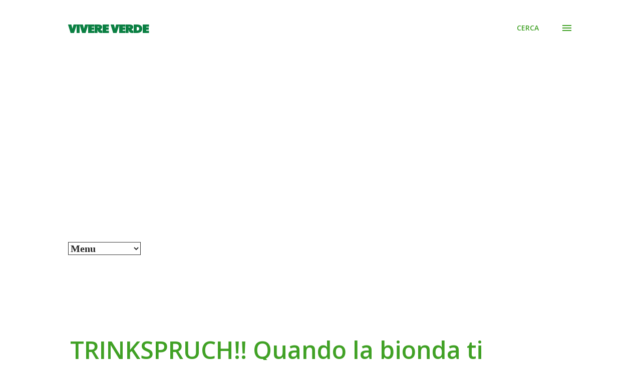

--- FILE ---
content_type: text/html; charset=UTF-8
request_url: https://vivereverde.blogspot.com/2014/04/trinkspruch-quando-la-bionda-ti-rende.html
body_size: 32775
content:
<!DOCTYPE html>
<html dir='ltr' lang='it' xmlns='http://www.w3.org/1999/xhtml' xmlns:b='http://www.google.com/2005/gml/b' xmlns:data='http://www.google.com/2005/gml/data' xmlns:expr='http://www.google.com/2005/gml/expr'>
<head>
<meta content='width=device-width, initial-scale=1' name='viewport'/>
<title>TRINKSPRUCH!! Quando la bionda ti rende bella.....</title>
<meta content='text/html; charset=UTF-8' http-equiv='Content-Type'/>
<!-- Chrome, Firefox OS and Opera -->
<meta content='#ffffff' name='theme-color'/>
<!-- Windows Phone -->
<meta content='#ffffff' name='msapplication-navbutton-color'/>
<meta content='blogger' name='generator'/>
<link href='https://vivereverde.blogspot.com/favicon.ico' rel='icon' type='image/x-icon'/>
<link href='https://vivereverde.blogspot.com/2014/04/trinkspruch-quando-la-bionda-ti-rende.html' rel='canonical'/>
<link rel="alternate" type="application/atom+xml" title="Vivere Verde - Atom" href="https://vivereverde.blogspot.com/feeds/posts/default" />
<link rel="alternate" type="application/rss+xml" title="Vivere Verde - RSS" href="https://vivereverde.blogspot.com/feeds/posts/default?alt=rss" />
<link rel="service.post" type="application/atom+xml" title="Vivere Verde - Atom" href="https://www.blogger.com/feeds/7733573429423017455/posts/default" />

<link rel="alternate" type="application/atom+xml" title="Vivere Verde - Atom" href="https://vivereverde.blogspot.com/feeds/5843638128636080052/comments/default" />
<!--Can't find substitution for tag [blog.ieCssRetrofitLinks]-->
<link href='https://blogger.googleusercontent.com/img/b/R29vZ2xl/AVvXsEi0n6412q_uH5z_pnYQKUYTE2s2iRs0gQ2tBS4-Ma-uto7tw-6IfDiqAquNYZQALmsUJd05x0MyzsiyYeiA6d01Q5sITL3Y2WNXLCEQu5Qbp6eSWx7HqyWPJZOcwrG8HoNeb6iqR4JgljI/s1600/birra.jpg' rel='image_src'/>
<meta content='https://vivereverde.blogspot.com/2014/04/trinkspruch-quando-la-bionda-ti-rende.html' property='og:url'/>
<meta content='TRINKSPRUCH!! Quando la bionda ti rende bella.....' property='og:title'/>
<meta content='​Vivere Verde è lo spazio dedicato soprattutto alla biologia vegetale in tutte le sue sfaccettature. Dalle basi della botanica e della fisiologia' property='og:description'/>
<meta content='https://blogger.googleusercontent.com/img/b/R29vZ2xl/AVvXsEi0n6412q_uH5z_pnYQKUYTE2s2iRs0gQ2tBS4-Ma-uto7tw-6IfDiqAquNYZQALmsUJd05x0MyzsiyYeiA6d01Q5sITL3Y2WNXLCEQu5Qbp6eSWx7HqyWPJZOcwrG8HoNeb6iqR4JgljI/w1200-h630-p-k-no-nu/birra.jpg' property='og:image'/>
<style type='text/css'>@font-face{font-family:'Dancing Script';font-style:normal;font-weight:400;font-display:swap;src:url(//fonts.gstatic.com/s/dancingscript/v29/If2cXTr6YS-zF4S-kcSWSVi_sxjsohD9F50Ruu7BMSo3Rep8hNX6plRPjLo.woff2)format('woff2');unicode-range:U+0102-0103,U+0110-0111,U+0128-0129,U+0168-0169,U+01A0-01A1,U+01AF-01B0,U+0300-0301,U+0303-0304,U+0308-0309,U+0323,U+0329,U+1EA0-1EF9,U+20AB;}@font-face{font-family:'Dancing Script';font-style:normal;font-weight:400;font-display:swap;src:url(//fonts.gstatic.com/s/dancingscript/v29/If2cXTr6YS-zF4S-kcSWSVi_sxjsohD9F50Ruu7BMSo3ROp8hNX6plRPjLo.woff2)format('woff2');unicode-range:U+0100-02BA,U+02BD-02C5,U+02C7-02CC,U+02CE-02D7,U+02DD-02FF,U+0304,U+0308,U+0329,U+1D00-1DBF,U+1E00-1E9F,U+1EF2-1EFF,U+2020,U+20A0-20AB,U+20AD-20C0,U+2113,U+2C60-2C7F,U+A720-A7FF;}@font-face{font-family:'Dancing Script';font-style:normal;font-weight:400;font-display:swap;src:url(//fonts.gstatic.com/s/dancingscript/v29/If2cXTr6YS-zF4S-kcSWSVi_sxjsohD9F50Ruu7BMSo3Sup8hNX6plRP.woff2)format('woff2');unicode-range:U+0000-00FF,U+0131,U+0152-0153,U+02BB-02BC,U+02C6,U+02DA,U+02DC,U+0304,U+0308,U+0329,U+2000-206F,U+20AC,U+2122,U+2191,U+2193,U+2212,U+2215,U+FEFF,U+FFFD;}@font-face{font-family:'EB Garamond';font-style:italic;font-weight:600;font-display:swap;src:url(//fonts.gstatic.com/s/ebgaramond/v32/SlGFmQSNjdsmc35JDF1K5GRwUjcdlttVFm-rI7diR79wU6i1hGFJRvzr2Q.woff2)format('woff2');unicode-range:U+0460-052F,U+1C80-1C8A,U+20B4,U+2DE0-2DFF,U+A640-A69F,U+FE2E-FE2F;}@font-face{font-family:'EB Garamond';font-style:italic;font-weight:600;font-display:swap;src:url(//fonts.gstatic.com/s/ebgaramond/v32/SlGFmQSNjdsmc35JDF1K5GRwUjcdlttVFm-rI7diR795U6i1hGFJRvzr2Q.woff2)format('woff2');unicode-range:U+0301,U+0400-045F,U+0490-0491,U+04B0-04B1,U+2116;}@font-face{font-family:'EB Garamond';font-style:italic;font-weight:600;font-display:swap;src:url(//fonts.gstatic.com/s/ebgaramond/v32/SlGFmQSNjdsmc35JDF1K5GRwUjcdlttVFm-rI7diR79xU6i1hGFJRvzr2Q.woff2)format('woff2');unicode-range:U+1F00-1FFF;}@font-face{font-family:'EB Garamond';font-style:italic;font-weight:600;font-display:swap;src:url(//fonts.gstatic.com/s/ebgaramond/v32/SlGFmQSNjdsmc35JDF1K5GRwUjcdlttVFm-rI7diR79-U6i1hGFJRvzr2Q.woff2)format('woff2');unicode-range:U+0370-0377,U+037A-037F,U+0384-038A,U+038C,U+038E-03A1,U+03A3-03FF;}@font-face{font-family:'EB Garamond';font-style:italic;font-weight:600;font-display:swap;src:url(//fonts.gstatic.com/s/ebgaramond/v32/SlGFmQSNjdsmc35JDF1K5GRwUjcdlttVFm-rI7diR79yU6i1hGFJRvzr2Q.woff2)format('woff2');unicode-range:U+0102-0103,U+0110-0111,U+0128-0129,U+0168-0169,U+01A0-01A1,U+01AF-01B0,U+0300-0301,U+0303-0304,U+0308-0309,U+0323,U+0329,U+1EA0-1EF9,U+20AB;}@font-face{font-family:'EB Garamond';font-style:italic;font-weight:600;font-display:swap;src:url(//fonts.gstatic.com/s/ebgaramond/v32/SlGFmQSNjdsmc35JDF1K5GRwUjcdlttVFm-rI7diR79zU6i1hGFJRvzr2Q.woff2)format('woff2');unicode-range:U+0100-02BA,U+02BD-02C5,U+02C7-02CC,U+02CE-02D7,U+02DD-02FF,U+0304,U+0308,U+0329,U+1D00-1DBF,U+1E00-1E9F,U+1EF2-1EFF,U+2020,U+20A0-20AB,U+20AD-20C0,U+2113,U+2C60-2C7F,U+A720-A7FF;}@font-face{font-family:'EB Garamond';font-style:italic;font-weight:600;font-display:swap;src:url(//fonts.gstatic.com/s/ebgaramond/v32/SlGFmQSNjdsmc35JDF1K5GRwUjcdlttVFm-rI7diR799U6i1hGFJRvw.woff2)format('woff2');unicode-range:U+0000-00FF,U+0131,U+0152-0153,U+02BB-02BC,U+02C6,U+02DA,U+02DC,U+0304,U+0308,U+0329,U+2000-206F,U+20AC,U+2122,U+2191,U+2193,U+2212,U+2215,U+FEFF,U+FFFD;}@font-face{font-family:'EB Garamond';font-style:normal;font-weight:400;font-display:swap;src:url(//fonts.gstatic.com/s/ebgaramond/v32/SlGDmQSNjdsmc35JDF1K5E55YMjF_7DPuGi-6_RkCY9_WamXgHlIbvw.woff2)format('woff2');unicode-range:U+0460-052F,U+1C80-1C8A,U+20B4,U+2DE0-2DFF,U+A640-A69F,U+FE2E-FE2F;}@font-face{font-family:'EB Garamond';font-style:normal;font-weight:400;font-display:swap;src:url(//fonts.gstatic.com/s/ebgaramond/v32/SlGDmQSNjdsmc35JDF1K5E55YMjF_7DPuGi-6_RkAI9_WamXgHlIbvw.woff2)format('woff2');unicode-range:U+0301,U+0400-045F,U+0490-0491,U+04B0-04B1,U+2116;}@font-face{font-family:'EB Garamond';font-style:normal;font-weight:400;font-display:swap;src:url(//fonts.gstatic.com/s/ebgaramond/v32/SlGDmQSNjdsmc35JDF1K5E55YMjF_7DPuGi-6_RkCI9_WamXgHlIbvw.woff2)format('woff2');unicode-range:U+1F00-1FFF;}@font-face{font-family:'EB Garamond';font-style:normal;font-weight:400;font-display:swap;src:url(//fonts.gstatic.com/s/ebgaramond/v32/SlGDmQSNjdsmc35JDF1K5E55YMjF_7DPuGi-6_RkB49_WamXgHlIbvw.woff2)format('woff2');unicode-range:U+0370-0377,U+037A-037F,U+0384-038A,U+038C,U+038E-03A1,U+03A3-03FF;}@font-face{font-family:'EB Garamond';font-style:normal;font-weight:400;font-display:swap;src:url(//fonts.gstatic.com/s/ebgaramond/v32/SlGDmQSNjdsmc35JDF1K5E55YMjF_7DPuGi-6_RkC49_WamXgHlIbvw.woff2)format('woff2');unicode-range:U+0102-0103,U+0110-0111,U+0128-0129,U+0168-0169,U+01A0-01A1,U+01AF-01B0,U+0300-0301,U+0303-0304,U+0308-0309,U+0323,U+0329,U+1EA0-1EF9,U+20AB;}@font-face{font-family:'EB Garamond';font-style:normal;font-weight:400;font-display:swap;src:url(//fonts.gstatic.com/s/ebgaramond/v32/SlGDmQSNjdsmc35JDF1K5E55YMjF_7DPuGi-6_RkCo9_WamXgHlIbvw.woff2)format('woff2');unicode-range:U+0100-02BA,U+02BD-02C5,U+02C7-02CC,U+02CE-02D7,U+02DD-02FF,U+0304,U+0308,U+0329,U+1D00-1DBF,U+1E00-1E9F,U+1EF2-1EFF,U+2020,U+20A0-20AB,U+20AD-20C0,U+2113,U+2C60-2C7F,U+A720-A7FF;}@font-face{font-family:'EB Garamond';font-style:normal;font-weight:400;font-display:swap;src:url(//fonts.gstatic.com/s/ebgaramond/v32/SlGDmQSNjdsmc35JDF1K5E55YMjF_7DPuGi-6_RkBI9_WamXgHlI.woff2)format('woff2');unicode-range:U+0000-00FF,U+0131,U+0152-0153,U+02BB-02BC,U+02C6,U+02DA,U+02DC,U+0304,U+0308,U+0329,U+2000-206F,U+20AC,U+2122,U+2191,U+2193,U+2212,U+2215,U+FEFF,U+FFFD;}@font-face{font-family:'Lato';font-style:italic;font-weight:700;font-display:swap;src:url(//fonts.gstatic.com/s/lato/v25/S6u_w4BMUTPHjxsI5wq_FQftx9897sxZ.woff2)format('woff2');unicode-range:U+0100-02BA,U+02BD-02C5,U+02C7-02CC,U+02CE-02D7,U+02DD-02FF,U+0304,U+0308,U+0329,U+1D00-1DBF,U+1E00-1E9F,U+1EF2-1EFF,U+2020,U+20A0-20AB,U+20AD-20C0,U+2113,U+2C60-2C7F,U+A720-A7FF;}@font-face{font-family:'Lato';font-style:italic;font-weight:700;font-display:swap;src:url(//fonts.gstatic.com/s/lato/v25/S6u_w4BMUTPHjxsI5wq_Gwftx9897g.woff2)format('woff2');unicode-range:U+0000-00FF,U+0131,U+0152-0153,U+02BB-02BC,U+02C6,U+02DA,U+02DC,U+0304,U+0308,U+0329,U+2000-206F,U+20AC,U+2122,U+2191,U+2193,U+2212,U+2215,U+FEFF,U+FFFD;}@font-face{font-family:'Lato';font-style:normal;font-weight:400;font-display:swap;src:url(//fonts.gstatic.com/s/lato/v25/S6uyw4BMUTPHjxAwXiWtFCfQ7A.woff2)format('woff2');unicode-range:U+0100-02BA,U+02BD-02C5,U+02C7-02CC,U+02CE-02D7,U+02DD-02FF,U+0304,U+0308,U+0329,U+1D00-1DBF,U+1E00-1E9F,U+1EF2-1EFF,U+2020,U+20A0-20AB,U+20AD-20C0,U+2113,U+2C60-2C7F,U+A720-A7FF;}@font-face{font-family:'Lato';font-style:normal;font-weight:400;font-display:swap;src:url(//fonts.gstatic.com/s/lato/v25/S6uyw4BMUTPHjx4wXiWtFCc.woff2)format('woff2');unicode-range:U+0000-00FF,U+0131,U+0152-0153,U+02BB-02BC,U+02C6,U+02DA,U+02DC,U+0304,U+0308,U+0329,U+2000-206F,U+20AC,U+2122,U+2191,U+2193,U+2212,U+2215,U+FEFF,U+FFFD;}@font-face{font-family:'Lato';font-style:normal;font-weight:700;font-display:swap;src:url(//fonts.gstatic.com/s/lato/v25/S6u9w4BMUTPHh6UVSwaPGQ3q5d0N7w.woff2)format('woff2');unicode-range:U+0100-02BA,U+02BD-02C5,U+02C7-02CC,U+02CE-02D7,U+02DD-02FF,U+0304,U+0308,U+0329,U+1D00-1DBF,U+1E00-1E9F,U+1EF2-1EFF,U+2020,U+20A0-20AB,U+20AD-20C0,U+2113,U+2C60-2C7F,U+A720-A7FF;}@font-face{font-family:'Lato';font-style:normal;font-weight:700;font-display:swap;src:url(//fonts.gstatic.com/s/lato/v25/S6u9w4BMUTPHh6UVSwiPGQ3q5d0.woff2)format('woff2');unicode-range:U+0000-00FF,U+0131,U+0152-0153,U+02BB-02BC,U+02C6,U+02DA,U+02DC,U+0304,U+0308,U+0329,U+2000-206F,U+20AC,U+2122,U+2191,U+2193,U+2212,U+2215,U+FEFF,U+FFFD;}@font-face{font-family:'Lato';font-style:normal;font-weight:900;font-display:swap;src:url(//fonts.gstatic.com/s/lato/v25/S6u9w4BMUTPHh50XSwaPGQ3q5d0N7w.woff2)format('woff2');unicode-range:U+0100-02BA,U+02BD-02C5,U+02C7-02CC,U+02CE-02D7,U+02DD-02FF,U+0304,U+0308,U+0329,U+1D00-1DBF,U+1E00-1E9F,U+1EF2-1EFF,U+2020,U+20A0-20AB,U+20AD-20C0,U+2113,U+2C60-2C7F,U+A720-A7FF;}@font-face{font-family:'Lato';font-style:normal;font-weight:900;font-display:swap;src:url(//fonts.gstatic.com/s/lato/v25/S6u9w4BMUTPHh50XSwiPGQ3q5d0.woff2)format('woff2');unicode-range:U+0000-00FF,U+0131,U+0152-0153,U+02BB-02BC,U+02C6,U+02DA,U+02DC,U+0304,U+0308,U+0329,U+2000-206F,U+20AC,U+2122,U+2191,U+2193,U+2212,U+2215,U+FEFF,U+FFFD;}@font-face{font-family:'Lora';font-style:normal;font-weight:400;font-display:swap;src:url(//fonts.gstatic.com/s/lora/v37/0QI6MX1D_JOuGQbT0gvTJPa787weuxJMkq18ndeYxZ2JTg.woff2)format('woff2');unicode-range:U+0460-052F,U+1C80-1C8A,U+20B4,U+2DE0-2DFF,U+A640-A69F,U+FE2E-FE2F;}@font-face{font-family:'Lora';font-style:normal;font-weight:400;font-display:swap;src:url(//fonts.gstatic.com/s/lora/v37/0QI6MX1D_JOuGQbT0gvTJPa787weuxJFkq18ndeYxZ2JTg.woff2)format('woff2');unicode-range:U+0301,U+0400-045F,U+0490-0491,U+04B0-04B1,U+2116;}@font-face{font-family:'Lora';font-style:normal;font-weight:400;font-display:swap;src:url(//fonts.gstatic.com/s/lora/v37/0QI6MX1D_JOuGQbT0gvTJPa787weuxI9kq18ndeYxZ2JTg.woff2)format('woff2');unicode-range:U+0302-0303,U+0305,U+0307-0308,U+0310,U+0312,U+0315,U+031A,U+0326-0327,U+032C,U+032F-0330,U+0332-0333,U+0338,U+033A,U+0346,U+034D,U+0391-03A1,U+03A3-03A9,U+03B1-03C9,U+03D1,U+03D5-03D6,U+03F0-03F1,U+03F4-03F5,U+2016-2017,U+2034-2038,U+203C,U+2040,U+2043,U+2047,U+2050,U+2057,U+205F,U+2070-2071,U+2074-208E,U+2090-209C,U+20D0-20DC,U+20E1,U+20E5-20EF,U+2100-2112,U+2114-2115,U+2117-2121,U+2123-214F,U+2190,U+2192,U+2194-21AE,U+21B0-21E5,U+21F1-21F2,U+21F4-2211,U+2213-2214,U+2216-22FF,U+2308-230B,U+2310,U+2319,U+231C-2321,U+2336-237A,U+237C,U+2395,U+239B-23B7,U+23D0,U+23DC-23E1,U+2474-2475,U+25AF,U+25B3,U+25B7,U+25BD,U+25C1,U+25CA,U+25CC,U+25FB,U+266D-266F,U+27C0-27FF,U+2900-2AFF,U+2B0E-2B11,U+2B30-2B4C,U+2BFE,U+3030,U+FF5B,U+FF5D,U+1D400-1D7FF,U+1EE00-1EEFF;}@font-face{font-family:'Lora';font-style:normal;font-weight:400;font-display:swap;src:url(//fonts.gstatic.com/s/lora/v37/0QI6MX1D_JOuGQbT0gvTJPa787weuxIvkq18ndeYxZ2JTg.woff2)format('woff2');unicode-range:U+0001-000C,U+000E-001F,U+007F-009F,U+20DD-20E0,U+20E2-20E4,U+2150-218F,U+2190,U+2192,U+2194-2199,U+21AF,U+21E6-21F0,U+21F3,U+2218-2219,U+2299,U+22C4-22C6,U+2300-243F,U+2440-244A,U+2460-24FF,U+25A0-27BF,U+2800-28FF,U+2921-2922,U+2981,U+29BF,U+29EB,U+2B00-2BFF,U+4DC0-4DFF,U+FFF9-FFFB,U+10140-1018E,U+10190-1019C,U+101A0,U+101D0-101FD,U+102E0-102FB,U+10E60-10E7E,U+1D2C0-1D2D3,U+1D2E0-1D37F,U+1F000-1F0FF,U+1F100-1F1AD,U+1F1E6-1F1FF,U+1F30D-1F30F,U+1F315,U+1F31C,U+1F31E,U+1F320-1F32C,U+1F336,U+1F378,U+1F37D,U+1F382,U+1F393-1F39F,U+1F3A7-1F3A8,U+1F3AC-1F3AF,U+1F3C2,U+1F3C4-1F3C6,U+1F3CA-1F3CE,U+1F3D4-1F3E0,U+1F3ED,U+1F3F1-1F3F3,U+1F3F5-1F3F7,U+1F408,U+1F415,U+1F41F,U+1F426,U+1F43F,U+1F441-1F442,U+1F444,U+1F446-1F449,U+1F44C-1F44E,U+1F453,U+1F46A,U+1F47D,U+1F4A3,U+1F4B0,U+1F4B3,U+1F4B9,U+1F4BB,U+1F4BF,U+1F4C8-1F4CB,U+1F4D6,U+1F4DA,U+1F4DF,U+1F4E3-1F4E6,U+1F4EA-1F4ED,U+1F4F7,U+1F4F9-1F4FB,U+1F4FD-1F4FE,U+1F503,U+1F507-1F50B,U+1F50D,U+1F512-1F513,U+1F53E-1F54A,U+1F54F-1F5FA,U+1F610,U+1F650-1F67F,U+1F687,U+1F68D,U+1F691,U+1F694,U+1F698,U+1F6AD,U+1F6B2,U+1F6B9-1F6BA,U+1F6BC,U+1F6C6-1F6CF,U+1F6D3-1F6D7,U+1F6E0-1F6EA,U+1F6F0-1F6F3,U+1F6F7-1F6FC,U+1F700-1F7FF,U+1F800-1F80B,U+1F810-1F847,U+1F850-1F859,U+1F860-1F887,U+1F890-1F8AD,U+1F8B0-1F8BB,U+1F8C0-1F8C1,U+1F900-1F90B,U+1F93B,U+1F946,U+1F984,U+1F996,U+1F9E9,U+1FA00-1FA6F,U+1FA70-1FA7C,U+1FA80-1FA89,U+1FA8F-1FAC6,U+1FACE-1FADC,U+1FADF-1FAE9,U+1FAF0-1FAF8,U+1FB00-1FBFF;}@font-face{font-family:'Lora';font-style:normal;font-weight:400;font-display:swap;src:url(//fonts.gstatic.com/s/lora/v37/0QI6MX1D_JOuGQbT0gvTJPa787weuxJOkq18ndeYxZ2JTg.woff2)format('woff2');unicode-range:U+0102-0103,U+0110-0111,U+0128-0129,U+0168-0169,U+01A0-01A1,U+01AF-01B0,U+0300-0301,U+0303-0304,U+0308-0309,U+0323,U+0329,U+1EA0-1EF9,U+20AB;}@font-face{font-family:'Lora';font-style:normal;font-weight:400;font-display:swap;src:url(//fonts.gstatic.com/s/lora/v37/0QI6MX1D_JOuGQbT0gvTJPa787weuxJPkq18ndeYxZ2JTg.woff2)format('woff2');unicode-range:U+0100-02BA,U+02BD-02C5,U+02C7-02CC,U+02CE-02D7,U+02DD-02FF,U+0304,U+0308,U+0329,U+1D00-1DBF,U+1E00-1E9F,U+1EF2-1EFF,U+2020,U+20A0-20AB,U+20AD-20C0,U+2113,U+2C60-2C7F,U+A720-A7FF;}@font-face{font-family:'Lora';font-style:normal;font-weight:400;font-display:swap;src:url(//fonts.gstatic.com/s/lora/v37/0QI6MX1D_JOuGQbT0gvTJPa787weuxJBkq18ndeYxZ0.woff2)format('woff2');unicode-range:U+0000-00FF,U+0131,U+0152-0153,U+02BB-02BC,U+02C6,U+02DA,U+02DC,U+0304,U+0308,U+0329,U+2000-206F,U+20AC,U+2122,U+2191,U+2193,U+2212,U+2215,U+FEFF,U+FFFD;}@font-face{font-family:'Open Sans';font-style:italic;font-weight:600;font-stretch:100%;font-display:swap;src:url(//fonts.gstatic.com/s/opensans/v44/memtYaGs126MiZpBA-UFUIcVXSCEkx2cmqvXlWqWtE6FxZCJgvAQ.woff2)format('woff2');unicode-range:U+0460-052F,U+1C80-1C8A,U+20B4,U+2DE0-2DFF,U+A640-A69F,U+FE2E-FE2F;}@font-face{font-family:'Open Sans';font-style:italic;font-weight:600;font-stretch:100%;font-display:swap;src:url(//fonts.gstatic.com/s/opensans/v44/memtYaGs126MiZpBA-UFUIcVXSCEkx2cmqvXlWqWvU6FxZCJgvAQ.woff2)format('woff2');unicode-range:U+0301,U+0400-045F,U+0490-0491,U+04B0-04B1,U+2116;}@font-face{font-family:'Open Sans';font-style:italic;font-weight:600;font-stretch:100%;font-display:swap;src:url(//fonts.gstatic.com/s/opensans/v44/memtYaGs126MiZpBA-UFUIcVXSCEkx2cmqvXlWqWtU6FxZCJgvAQ.woff2)format('woff2');unicode-range:U+1F00-1FFF;}@font-face{font-family:'Open Sans';font-style:italic;font-weight:600;font-stretch:100%;font-display:swap;src:url(//fonts.gstatic.com/s/opensans/v44/memtYaGs126MiZpBA-UFUIcVXSCEkx2cmqvXlWqWuk6FxZCJgvAQ.woff2)format('woff2');unicode-range:U+0370-0377,U+037A-037F,U+0384-038A,U+038C,U+038E-03A1,U+03A3-03FF;}@font-face{font-family:'Open Sans';font-style:italic;font-weight:600;font-stretch:100%;font-display:swap;src:url(//fonts.gstatic.com/s/opensans/v44/memtYaGs126MiZpBA-UFUIcVXSCEkx2cmqvXlWqWu06FxZCJgvAQ.woff2)format('woff2');unicode-range:U+0307-0308,U+0590-05FF,U+200C-2010,U+20AA,U+25CC,U+FB1D-FB4F;}@font-face{font-family:'Open Sans';font-style:italic;font-weight:600;font-stretch:100%;font-display:swap;src:url(//fonts.gstatic.com/s/opensans/v44/memtYaGs126MiZpBA-UFUIcVXSCEkx2cmqvXlWqWxU6FxZCJgvAQ.woff2)format('woff2');unicode-range:U+0302-0303,U+0305,U+0307-0308,U+0310,U+0312,U+0315,U+031A,U+0326-0327,U+032C,U+032F-0330,U+0332-0333,U+0338,U+033A,U+0346,U+034D,U+0391-03A1,U+03A3-03A9,U+03B1-03C9,U+03D1,U+03D5-03D6,U+03F0-03F1,U+03F4-03F5,U+2016-2017,U+2034-2038,U+203C,U+2040,U+2043,U+2047,U+2050,U+2057,U+205F,U+2070-2071,U+2074-208E,U+2090-209C,U+20D0-20DC,U+20E1,U+20E5-20EF,U+2100-2112,U+2114-2115,U+2117-2121,U+2123-214F,U+2190,U+2192,U+2194-21AE,U+21B0-21E5,U+21F1-21F2,U+21F4-2211,U+2213-2214,U+2216-22FF,U+2308-230B,U+2310,U+2319,U+231C-2321,U+2336-237A,U+237C,U+2395,U+239B-23B7,U+23D0,U+23DC-23E1,U+2474-2475,U+25AF,U+25B3,U+25B7,U+25BD,U+25C1,U+25CA,U+25CC,U+25FB,U+266D-266F,U+27C0-27FF,U+2900-2AFF,U+2B0E-2B11,U+2B30-2B4C,U+2BFE,U+3030,U+FF5B,U+FF5D,U+1D400-1D7FF,U+1EE00-1EEFF;}@font-face{font-family:'Open Sans';font-style:italic;font-weight:600;font-stretch:100%;font-display:swap;src:url(//fonts.gstatic.com/s/opensans/v44/memtYaGs126MiZpBA-UFUIcVXSCEkx2cmqvXlWqW106FxZCJgvAQ.woff2)format('woff2');unicode-range:U+0001-000C,U+000E-001F,U+007F-009F,U+20DD-20E0,U+20E2-20E4,U+2150-218F,U+2190,U+2192,U+2194-2199,U+21AF,U+21E6-21F0,U+21F3,U+2218-2219,U+2299,U+22C4-22C6,U+2300-243F,U+2440-244A,U+2460-24FF,U+25A0-27BF,U+2800-28FF,U+2921-2922,U+2981,U+29BF,U+29EB,U+2B00-2BFF,U+4DC0-4DFF,U+FFF9-FFFB,U+10140-1018E,U+10190-1019C,U+101A0,U+101D0-101FD,U+102E0-102FB,U+10E60-10E7E,U+1D2C0-1D2D3,U+1D2E0-1D37F,U+1F000-1F0FF,U+1F100-1F1AD,U+1F1E6-1F1FF,U+1F30D-1F30F,U+1F315,U+1F31C,U+1F31E,U+1F320-1F32C,U+1F336,U+1F378,U+1F37D,U+1F382,U+1F393-1F39F,U+1F3A7-1F3A8,U+1F3AC-1F3AF,U+1F3C2,U+1F3C4-1F3C6,U+1F3CA-1F3CE,U+1F3D4-1F3E0,U+1F3ED,U+1F3F1-1F3F3,U+1F3F5-1F3F7,U+1F408,U+1F415,U+1F41F,U+1F426,U+1F43F,U+1F441-1F442,U+1F444,U+1F446-1F449,U+1F44C-1F44E,U+1F453,U+1F46A,U+1F47D,U+1F4A3,U+1F4B0,U+1F4B3,U+1F4B9,U+1F4BB,U+1F4BF,U+1F4C8-1F4CB,U+1F4D6,U+1F4DA,U+1F4DF,U+1F4E3-1F4E6,U+1F4EA-1F4ED,U+1F4F7,U+1F4F9-1F4FB,U+1F4FD-1F4FE,U+1F503,U+1F507-1F50B,U+1F50D,U+1F512-1F513,U+1F53E-1F54A,U+1F54F-1F5FA,U+1F610,U+1F650-1F67F,U+1F687,U+1F68D,U+1F691,U+1F694,U+1F698,U+1F6AD,U+1F6B2,U+1F6B9-1F6BA,U+1F6BC,U+1F6C6-1F6CF,U+1F6D3-1F6D7,U+1F6E0-1F6EA,U+1F6F0-1F6F3,U+1F6F7-1F6FC,U+1F700-1F7FF,U+1F800-1F80B,U+1F810-1F847,U+1F850-1F859,U+1F860-1F887,U+1F890-1F8AD,U+1F8B0-1F8BB,U+1F8C0-1F8C1,U+1F900-1F90B,U+1F93B,U+1F946,U+1F984,U+1F996,U+1F9E9,U+1FA00-1FA6F,U+1FA70-1FA7C,U+1FA80-1FA89,U+1FA8F-1FAC6,U+1FACE-1FADC,U+1FADF-1FAE9,U+1FAF0-1FAF8,U+1FB00-1FBFF;}@font-face{font-family:'Open Sans';font-style:italic;font-weight:600;font-stretch:100%;font-display:swap;src:url(//fonts.gstatic.com/s/opensans/v44/memtYaGs126MiZpBA-UFUIcVXSCEkx2cmqvXlWqWtk6FxZCJgvAQ.woff2)format('woff2');unicode-range:U+0102-0103,U+0110-0111,U+0128-0129,U+0168-0169,U+01A0-01A1,U+01AF-01B0,U+0300-0301,U+0303-0304,U+0308-0309,U+0323,U+0329,U+1EA0-1EF9,U+20AB;}@font-face{font-family:'Open Sans';font-style:italic;font-weight:600;font-stretch:100%;font-display:swap;src:url(//fonts.gstatic.com/s/opensans/v44/memtYaGs126MiZpBA-UFUIcVXSCEkx2cmqvXlWqWt06FxZCJgvAQ.woff2)format('woff2');unicode-range:U+0100-02BA,U+02BD-02C5,U+02C7-02CC,U+02CE-02D7,U+02DD-02FF,U+0304,U+0308,U+0329,U+1D00-1DBF,U+1E00-1E9F,U+1EF2-1EFF,U+2020,U+20A0-20AB,U+20AD-20C0,U+2113,U+2C60-2C7F,U+A720-A7FF;}@font-face{font-family:'Open Sans';font-style:italic;font-weight:600;font-stretch:100%;font-display:swap;src:url(//fonts.gstatic.com/s/opensans/v44/memtYaGs126MiZpBA-UFUIcVXSCEkx2cmqvXlWqWuU6FxZCJgg.woff2)format('woff2');unicode-range:U+0000-00FF,U+0131,U+0152-0153,U+02BB-02BC,U+02C6,U+02DA,U+02DC,U+0304,U+0308,U+0329,U+2000-206F,U+20AC,U+2122,U+2191,U+2193,U+2212,U+2215,U+FEFF,U+FFFD;}@font-face{font-family:'Open Sans';font-style:italic;font-weight:800;font-stretch:100%;font-display:swap;src:url(//fonts.gstatic.com/s/opensans/v44/memtYaGs126MiZpBA-UFUIcVXSCEkx2cmqvXlWqWtE6FxZCJgvAQ.woff2)format('woff2');unicode-range:U+0460-052F,U+1C80-1C8A,U+20B4,U+2DE0-2DFF,U+A640-A69F,U+FE2E-FE2F;}@font-face{font-family:'Open Sans';font-style:italic;font-weight:800;font-stretch:100%;font-display:swap;src:url(//fonts.gstatic.com/s/opensans/v44/memtYaGs126MiZpBA-UFUIcVXSCEkx2cmqvXlWqWvU6FxZCJgvAQ.woff2)format('woff2');unicode-range:U+0301,U+0400-045F,U+0490-0491,U+04B0-04B1,U+2116;}@font-face{font-family:'Open Sans';font-style:italic;font-weight:800;font-stretch:100%;font-display:swap;src:url(//fonts.gstatic.com/s/opensans/v44/memtYaGs126MiZpBA-UFUIcVXSCEkx2cmqvXlWqWtU6FxZCJgvAQ.woff2)format('woff2');unicode-range:U+1F00-1FFF;}@font-face{font-family:'Open Sans';font-style:italic;font-weight:800;font-stretch:100%;font-display:swap;src:url(//fonts.gstatic.com/s/opensans/v44/memtYaGs126MiZpBA-UFUIcVXSCEkx2cmqvXlWqWuk6FxZCJgvAQ.woff2)format('woff2');unicode-range:U+0370-0377,U+037A-037F,U+0384-038A,U+038C,U+038E-03A1,U+03A3-03FF;}@font-face{font-family:'Open Sans';font-style:italic;font-weight:800;font-stretch:100%;font-display:swap;src:url(//fonts.gstatic.com/s/opensans/v44/memtYaGs126MiZpBA-UFUIcVXSCEkx2cmqvXlWqWu06FxZCJgvAQ.woff2)format('woff2');unicode-range:U+0307-0308,U+0590-05FF,U+200C-2010,U+20AA,U+25CC,U+FB1D-FB4F;}@font-face{font-family:'Open Sans';font-style:italic;font-weight:800;font-stretch:100%;font-display:swap;src:url(//fonts.gstatic.com/s/opensans/v44/memtYaGs126MiZpBA-UFUIcVXSCEkx2cmqvXlWqWxU6FxZCJgvAQ.woff2)format('woff2');unicode-range:U+0302-0303,U+0305,U+0307-0308,U+0310,U+0312,U+0315,U+031A,U+0326-0327,U+032C,U+032F-0330,U+0332-0333,U+0338,U+033A,U+0346,U+034D,U+0391-03A1,U+03A3-03A9,U+03B1-03C9,U+03D1,U+03D5-03D6,U+03F0-03F1,U+03F4-03F5,U+2016-2017,U+2034-2038,U+203C,U+2040,U+2043,U+2047,U+2050,U+2057,U+205F,U+2070-2071,U+2074-208E,U+2090-209C,U+20D0-20DC,U+20E1,U+20E5-20EF,U+2100-2112,U+2114-2115,U+2117-2121,U+2123-214F,U+2190,U+2192,U+2194-21AE,U+21B0-21E5,U+21F1-21F2,U+21F4-2211,U+2213-2214,U+2216-22FF,U+2308-230B,U+2310,U+2319,U+231C-2321,U+2336-237A,U+237C,U+2395,U+239B-23B7,U+23D0,U+23DC-23E1,U+2474-2475,U+25AF,U+25B3,U+25B7,U+25BD,U+25C1,U+25CA,U+25CC,U+25FB,U+266D-266F,U+27C0-27FF,U+2900-2AFF,U+2B0E-2B11,U+2B30-2B4C,U+2BFE,U+3030,U+FF5B,U+FF5D,U+1D400-1D7FF,U+1EE00-1EEFF;}@font-face{font-family:'Open Sans';font-style:italic;font-weight:800;font-stretch:100%;font-display:swap;src:url(//fonts.gstatic.com/s/opensans/v44/memtYaGs126MiZpBA-UFUIcVXSCEkx2cmqvXlWqW106FxZCJgvAQ.woff2)format('woff2');unicode-range:U+0001-000C,U+000E-001F,U+007F-009F,U+20DD-20E0,U+20E2-20E4,U+2150-218F,U+2190,U+2192,U+2194-2199,U+21AF,U+21E6-21F0,U+21F3,U+2218-2219,U+2299,U+22C4-22C6,U+2300-243F,U+2440-244A,U+2460-24FF,U+25A0-27BF,U+2800-28FF,U+2921-2922,U+2981,U+29BF,U+29EB,U+2B00-2BFF,U+4DC0-4DFF,U+FFF9-FFFB,U+10140-1018E,U+10190-1019C,U+101A0,U+101D0-101FD,U+102E0-102FB,U+10E60-10E7E,U+1D2C0-1D2D3,U+1D2E0-1D37F,U+1F000-1F0FF,U+1F100-1F1AD,U+1F1E6-1F1FF,U+1F30D-1F30F,U+1F315,U+1F31C,U+1F31E,U+1F320-1F32C,U+1F336,U+1F378,U+1F37D,U+1F382,U+1F393-1F39F,U+1F3A7-1F3A8,U+1F3AC-1F3AF,U+1F3C2,U+1F3C4-1F3C6,U+1F3CA-1F3CE,U+1F3D4-1F3E0,U+1F3ED,U+1F3F1-1F3F3,U+1F3F5-1F3F7,U+1F408,U+1F415,U+1F41F,U+1F426,U+1F43F,U+1F441-1F442,U+1F444,U+1F446-1F449,U+1F44C-1F44E,U+1F453,U+1F46A,U+1F47D,U+1F4A3,U+1F4B0,U+1F4B3,U+1F4B9,U+1F4BB,U+1F4BF,U+1F4C8-1F4CB,U+1F4D6,U+1F4DA,U+1F4DF,U+1F4E3-1F4E6,U+1F4EA-1F4ED,U+1F4F7,U+1F4F9-1F4FB,U+1F4FD-1F4FE,U+1F503,U+1F507-1F50B,U+1F50D,U+1F512-1F513,U+1F53E-1F54A,U+1F54F-1F5FA,U+1F610,U+1F650-1F67F,U+1F687,U+1F68D,U+1F691,U+1F694,U+1F698,U+1F6AD,U+1F6B2,U+1F6B9-1F6BA,U+1F6BC,U+1F6C6-1F6CF,U+1F6D3-1F6D7,U+1F6E0-1F6EA,U+1F6F0-1F6F3,U+1F6F7-1F6FC,U+1F700-1F7FF,U+1F800-1F80B,U+1F810-1F847,U+1F850-1F859,U+1F860-1F887,U+1F890-1F8AD,U+1F8B0-1F8BB,U+1F8C0-1F8C1,U+1F900-1F90B,U+1F93B,U+1F946,U+1F984,U+1F996,U+1F9E9,U+1FA00-1FA6F,U+1FA70-1FA7C,U+1FA80-1FA89,U+1FA8F-1FAC6,U+1FACE-1FADC,U+1FADF-1FAE9,U+1FAF0-1FAF8,U+1FB00-1FBFF;}@font-face{font-family:'Open Sans';font-style:italic;font-weight:800;font-stretch:100%;font-display:swap;src:url(//fonts.gstatic.com/s/opensans/v44/memtYaGs126MiZpBA-UFUIcVXSCEkx2cmqvXlWqWtk6FxZCJgvAQ.woff2)format('woff2');unicode-range:U+0102-0103,U+0110-0111,U+0128-0129,U+0168-0169,U+01A0-01A1,U+01AF-01B0,U+0300-0301,U+0303-0304,U+0308-0309,U+0323,U+0329,U+1EA0-1EF9,U+20AB;}@font-face{font-family:'Open Sans';font-style:italic;font-weight:800;font-stretch:100%;font-display:swap;src:url(//fonts.gstatic.com/s/opensans/v44/memtYaGs126MiZpBA-UFUIcVXSCEkx2cmqvXlWqWt06FxZCJgvAQ.woff2)format('woff2');unicode-range:U+0100-02BA,U+02BD-02C5,U+02C7-02CC,U+02CE-02D7,U+02DD-02FF,U+0304,U+0308,U+0329,U+1D00-1DBF,U+1E00-1E9F,U+1EF2-1EFF,U+2020,U+20A0-20AB,U+20AD-20C0,U+2113,U+2C60-2C7F,U+A720-A7FF;}@font-face{font-family:'Open Sans';font-style:italic;font-weight:800;font-stretch:100%;font-display:swap;src:url(//fonts.gstatic.com/s/opensans/v44/memtYaGs126MiZpBA-UFUIcVXSCEkx2cmqvXlWqWuU6FxZCJgg.woff2)format('woff2');unicode-range:U+0000-00FF,U+0131,U+0152-0153,U+02BB-02BC,U+02C6,U+02DA,U+02DC,U+0304,U+0308,U+0329,U+2000-206F,U+20AC,U+2122,U+2191,U+2193,U+2212,U+2215,U+FEFF,U+FFFD;}@font-face{font-family:'Open Sans';font-style:normal;font-weight:400;font-stretch:100%;font-display:swap;src:url(//fonts.gstatic.com/s/opensans/v44/memvYaGs126MiZpBA-UvWbX2vVnXBbObj2OVTSKmu0SC55K5gw.woff2)format('woff2');unicode-range:U+0460-052F,U+1C80-1C8A,U+20B4,U+2DE0-2DFF,U+A640-A69F,U+FE2E-FE2F;}@font-face{font-family:'Open Sans';font-style:normal;font-weight:400;font-stretch:100%;font-display:swap;src:url(//fonts.gstatic.com/s/opensans/v44/memvYaGs126MiZpBA-UvWbX2vVnXBbObj2OVTSumu0SC55K5gw.woff2)format('woff2');unicode-range:U+0301,U+0400-045F,U+0490-0491,U+04B0-04B1,U+2116;}@font-face{font-family:'Open Sans';font-style:normal;font-weight:400;font-stretch:100%;font-display:swap;src:url(//fonts.gstatic.com/s/opensans/v44/memvYaGs126MiZpBA-UvWbX2vVnXBbObj2OVTSOmu0SC55K5gw.woff2)format('woff2');unicode-range:U+1F00-1FFF;}@font-face{font-family:'Open Sans';font-style:normal;font-weight:400;font-stretch:100%;font-display:swap;src:url(//fonts.gstatic.com/s/opensans/v44/memvYaGs126MiZpBA-UvWbX2vVnXBbObj2OVTSymu0SC55K5gw.woff2)format('woff2');unicode-range:U+0370-0377,U+037A-037F,U+0384-038A,U+038C,U+038E-03A1,U+03A3-03FF;}@font-face{font-family:'Open Sans';font-style:normal;font-weight:400;font-stretch:100%;font-display:swap;src:url(//fonts.gstatic.com/s/opensans/v44/memvYaGs126MiZpBA-UvWbX2vVnXBbObj2OVTS2mu0SC55K5gw.woff2)format('woff2');unicode-range:U+0307-0308,U+0590-05FF,U+200C-2010,U+20AA,U+25CC,U+FB1D-FB4F;}@font-face{font-family:'Open Sans';font-style:normal;font-weight:400;font-stretch:100%;font-display:swap;src:url(//fonts.gstatic.com/s/opensans/v44/memvYaGs126MiZpBA-UvWbX2vVnXBbObj2OVTVOmu0SC55K5gw.woff2)format('woff2');unicode-range:U+0302-0303,U+0305,U+0307-0308,U+0310,U+0312,U+0315,U+031A,U+0326-0327,U+032C,U+032F-0330,U+0332-0333,U+0338,U+033A,U+0346,U+034D,U+0391-03A1,U+03A3-03A9,U+03B1-03C9,U+03D1,U+03D5-03D6,U+03F0-03F1,U+03F4-03F5,U+2016-2017,U+2034-2038,U+203C,U+2040,U+2043,U+2047,U+2050,U+2057,U+205F,U+2070-2071,U+2074-208E,U+2090-209C,U+20D0-20DC,U+20E1,U+20E5-20EF,U+2100-2112,U+2114-2115,U+2117-2121,U+2123-214F,U+2190,U+2192,U+2194-21AE,U+21B0-21E5,U+21F1-21F2,U+21F4-2211,U+2213-2214,U+2216-22FF,U+2308-230B,U+2310,U+2319,U+231C-2321,U+2336-237A,U+237C,U+2395,U+239B-23B7,U+23D0,U+23DC-23E1,U+2474-2475,U+25AF,U+25B3,U+25B7,U+25BD,U+25C1,U+25CA,U+25CC,U+25FB,U+266D-266F,U+27C0-27FF,U+2900-2AFF,U+2B0E-2B11,U+2B30-2B4C,U+2BFE,U+3030,U+FF5B,U+FF5D,U+1D400-1D7FF,U+1EE00-1EEFF;}@font-face{font-family:'Open Sans';font-style:normal;font-weight:400;font-stretch:100%;font-display:swap;src:url(//fonts.gstatic.com/s/opensans/v44/memvYaGs126MiZpBA-UvWbX2vVnXBbObj2OVTUGmu0SC55K5gw.woff2)format('woff2');unicode-range:U+0001-000C,U+000E-001F,U+007F-009F,U+20DD-20E0,U+20E2-20E4,U+2150-218F,U+2190,U+2192,U+2194-2199,U+21AF,U+21E6-21F0,U+21F3,U+2218-2219,U+2299,U+22C4-22C6,U+2300-243F,U+2440-244A,U+2460-24FF,U+25A0-27BF,U+2800-28FF,U+2921-2922,U+2981,U+29BF,U+29EB,U+2B00-2BFF,U+4DC0-4DFF,U+FFF9-FFFB,U+10140-1018E,U+10190-1019C,U+101A0,U+101D0-101FD,U+102E0-102FB,U+10E60-10E7E,U+1D2C0-1D2D3,U+1D2E0-1D37F,U+1F000-1F0FF,U+1F100-1F1AD,U+1F1E6-1F1FF,U+1F30D-1F30F,U+1F315,U+1F31C,U+1F31E,U+1F320-1F32C,U+1F336,U+1F378,U+1F37D,U+1F382,U+1F393-1F39F,U+1F3A7-1F3A8,U+1F3AC-1F3AF,U+1F3C2,U+1F3C4-1F3C6,U+1F3CA-1F3CE,U+1F3D4-1F3E0,U+1F3ED,U+1F3F1-1F3F3,U+1F3F5-1F3F7,U+1F408,U+1F415,U+1F41F,U+1F426,U+1F43F,U+1F441-1F442,U+1F444,U+1F446-1F449,U+1F44C-1F44E,U+1F453,U+1F46A,U+1F47D,U+1F4A3,U+1F4B0,U+1F4B3,U+1F4B9,U+1F4BB,U+1F4BF,U+1F4C8-1F4CB,U+1F4D6,U+1F4DA,U+1F4DF,U+1F4E3-1F4E6,U+1F4EA-1F4ED,U+1F4F7,U+1F4F9-1F4FB,U+1F4FD-1F4FE,U+1F503,U+1F507-1F50B,U+1F50D,U+1F512-1F513,U+1F53E-1F54A,U+1F54F-1F5FA,U+1F610,U+1F650-1F67F,U+1F687,U+1F68D,U+1F691,U+1F694,U+1F698,U+1F6AD,U+1F6B2,U+1F6B9-1F6BA,U+1F6BC,U+1F6C6-1F6CF,U+1F6D3-1F6D7,U+1F6E0-1F6EA,U+1F6F0-1F6F3,U+1F6F7-1F6FC,U+1F700-1F7FF,U+1F800-1F80B,U+1F810-1F847,U+1F850-1F859,U+1F860-1F887,U+1F890-1F8AD,U+1F8B0-1F8BB,U+1F8C0-1F8C1,U+1F900-1F90B,U+1F93B,U+1F946,U+1F984,U+1F996,U+1F9E9,U+1FA00-1FA6F,U+1FA70-1FA7C,U+1FA80-1FA89,U+1FA8F-1FAC6,U+1FACE-1FADC,U+1FADF-1FAE9,U+1FAF0-1FAF8,U+1FB00-1FBFF;}@font-face{font-family:'Open Sans';font-style:normal;font-weight:400;font-stretch:100%;font-display:swap;src:url(//fonts.gstatic.com/s/opensans/v44/memvYaGs126MiZpBA-UvWbX2vVnXBbObj2OVTSCmu0SC55K5gw.woff2)format('woff2');unicode-range:U+0102-0103,U+0110-0111,U+0128-0129,U+0168-0169,U+01A0-01A1,U+01AF-01B0,U+0300-0301,U+0303-0304,U+0308-0309,U+0323,U+0329,U+1EA0-1EF9,U+20AB;}@font-face{font-family:'Open Sans';font-style:normal;font-weight:400;font-stretch:100%;font-display:swap;src:url(//fonts.gstatic.com/s/opensans/v44/memvYaGs126MiZpBA-UvWbX2vVnXBbObj2OVTSGmu0SC55K5gw.woff2)format('woff2');unicode-range:U+0100-02BA,U+02BD-02C5,U+02C7-02CC,U+02CE-02D7,U+02DD-02FF,U+0304,U+0308,U+0329,U+1D00-1DBF,U+1E00-1E9F,U+1EF2-1EFF,U+2020,U+20A0-20AB,U+20AD-20C0,U+2113,U+2C60-2C7F,U+A720-A7FF;}@font-face{font-family:'Open Sans';font-style:normal;font-weight:400;font-stretch:100%;font-display:swap;src:url(//fonts.gstatic.com/s/opensans/v44/memvYaGs126MiZpBA-UvWbX2vVnXBbObj2OVTS-mu0SC55I.woff2)format('woff2');unicode-range:U+0000-00FF,U+0131,U+0152-0153,U+02BB-02BC,U+02C6,U+02DA,U+02DC,U+0304,U+0308,U+0329,U+2000-206F,U+20AC,U+2122,U+2191,U+2193,U+2212,U+2215,U+FEFF,U+FFFD;}@font-face{font-family:'Open Sans';font-style:normal;font-weight:600;font-stretch:100%;font-display:swap;src:url(//fonts.gstatic.com/s/opensans/v44/memvYaGs126MiZpBA-UvWbX2vVnXBbObj2OVTSKmu0SC55K5gw.woff2)format('woff2');unicode-range:U+0460-052F,U+1C80-1C8A,U+20B4,U+2DE0-2DFF,U+A640-A69F,U+FE2E-FE2F;}@font-face{font-family:'Open Sans';font-style:normal;font-weight:600;font-stretch:100%;font-display:swap;src:url(//fonts.gstatic.com/s/opensans/v44/memvYaGs126MiZpBA-UvWbX2vVnXBbObj2OVTSumu0SC55K5gw.woff2)format('woff2');unicode-range:U+0301,U+0400-045F,U+0490-0491,U+04B0-04B1,U+2116;}@font-face{font-family:'Open Sans';font-style:normal;font-weight:600;font-stretch:100%;font-display:swap;src:url(//fonts.gstatic.com/s/opensans/v44/memvYaGs126MiZpBA-UvWbX2vVnXBbObj2OVTSOmu0SC55K5gw.woff2)format('woff2');unicode-range:U+1F00-1FFF;}@font-face{font-family:'Open Sans';font-style:normal;font-weight:600;font-stretch:100%;font-display:swap;src:url(//fonts.gstatic.com/s/opensans/v44/memvYaGs126MiZpBA-UvWbX2vVnXBbObj2OVTSymu0SC55K5gw.woff2)format('woff2');unicode-range:U+0370-0377,U+037A-037F,U+0384-038A,U+038C,U+038E-03A1,U+03A3-03FF;}@font-face{font-family:'Open Sans';font-style:normal;font-weight:600;font-stretch:100%;font-display:swap;src:url(//fonts.gstatic.com/s/opensans/v44/memvYaGs126MiZpBA-UvWbX2vVnXBbObj2OVTS2mu0SC55K5gw.woff2)format('woff2');unicode-range:U+0307-0308,U+0590-05FF,U+200C-2010,U+20AA,U+25CC,U+FB1D-FB4F;}@font-face{font-family:'Open Sans';font-style:normal;font-weight:600;font-stretch:100%;font-display:swap;src:url(//fonts.gstatic.com/s/opensans/v44/memvYaGs126MiZpBA-UvWbX2vVnXBbObj2OVTVOmu0SC55K5gw.woff2)format('woff2');unicode-range:U+0302-0303,U+0305,U+0307-0308,U+0310,U+0312,U+0315,U+031A,U+0326-0327,U+032C,U+032F-0330,U+0332-0333,U+0338,U+033A,U+0346,U+034D,U+0391-03A1,U+03A3-03A9,U+03B1-03C9,U+03D1,U+03D5-03D6,U+03F0-03F1,U+03F4-03F5,U+2016-2017,U+2034-2038,U+203C,U+2040,U+2043,U+2047,U+2050,U+2057,U+205F,U+2070-2071,U+2074-208E,U+2090-209C,U+20D0-20DC,U+20E1,U+20E5-20EF,U+2100-2112,U+2114-2115,U+2117-2121,U+2123-214F,U+2190,U+2192,U+2194-21AE,U+21B0-21E5,U+21F1-21F2,U+21F4-2211,U+2213-2214,U+2216-22FF,U+2308-230B,U+2310,U+2319,U+231C-2321,U+2336-237A,U+237C,U+2395,U+239B-23B7,U+23D0,U+23DC-23E1,U+2474-2475,U+25AF,U+25B3,U+25B7,U+25BD,U+25C1,U+25CA,U+25CC,U+25FB,U+266D-266F,U+27C0-27FF,U+2900-2AFF,U+2B0E-2B11,U+2B30-2B4C,U+2BFE,U+3030,U+FF5B,U+FF5D,U+1D400-1D7FF,U+1EE00-1EEFF;}@font-face{font-family:'Open Sans';font-style:normal;font-weight:600;font-stretch:100%;font-display:swap;src:url(//fonts.gstatic.com/s/opensans/v44/memvYaGs126MiZpBA-UvWbX2vVnXBbObj2OVTUGmu0SC55K5gw.woff2)format('woff2');unicode-range:U+0001-000C,U+000E-001F,U+007F-009F,U+20DD-20E0,U+20E2-20E4,U+2150-218F,U+2190,U+2192,U+2194-2199,U+21AF,U+21E6-21F0,U+21F3,U+2218-2219,U+2299,U+22C4-22C6,U+2300-243F,U+2440-244A,U+2460-24FF,U+25A0-27BF,U+2800-28FF,U+2921-2922,U+2981,U+29BF,U+29EB,U+2B00-2BFF,U+4DC0-4DFF,U+FFF9-FFFB,U+10140-1018E,U+10190-1019C,U+101A0,U+101D0-101FD,U+102E0-102FB,U+10E60-10E7E,U+1D2C0-1D2D3,U+1D2E0-1D37F,U+1F000-1F0FF,U+1F100-1F1AD,U+1F1E6-1F1FF,U+1F30D-1F30F,U+1F315,U+1F31C,U+1F31E,U+1F320-1F32C,U+1F336,U+1F378,U+1F37D,U+1F382,U+1F393-1F39F,U+1F3A7-1F3A8,U+1F3AC-1F3AF,U+1F3C2,U+1F3C4-1F3C6,U+1F3CA-1F3CE,U+1F3D4-1F3E0,U+1F3ED,U+1F3F1-1F3F3,U+1F3F5-1F3F7,U+1F408,U+1F415,U+1F41F,U+1F426,U+1F43F,U+1F441-1F442,U+1F444,U+1F446-1F449,U+1F44C-1F44E,U+1F453,U+1F46A,U+1F47D,U+1F4A3,U+1F4B0,U+1F4B3,U+1F4B9,U+1F4BB,U+1F4BF,U+1F4C8-1F4CB,U+1F4D6,U+1F4DA,U+1F4DF,U+1F4E3-1F4E6,U+1F4EA-1F4ED,U+1F4F7,U+1F4F9-1F4FB,U+1F4FD-1F4FE,U+1F503,U+1F507-1F50B,U+1F50D,U+1F512-1F513,U+1F53E-1F54A,U+1F54F-1F5FA,U+1F610,U+1F650-1F67F,U+1F687,U+1F68D,U+1F691,U+1F694,U+1F698,U+1F6AD,U+1F6B2,U+1F6B9-1F6BA,U+1F6BC,U+1F6C6-1F6CF,U+1F6D3-1F6D7,U+1F6E0-1F6EA,U+1F6F0-1F6F3,U+1F6F7-1F6FC,U+1F700-1F7FF,U+1F800-1F80B,U+1F810-1F847,U+1F850-1F859,U+1F860-1F887,U+1F890-1F8AD,U+1F8B0-1F8BB,U+1F8C0-1F8C1,U+1F900-1F90B,U+1F93B,U+1F946,U+1F984,U+1F996,U+1F9E9,U+1FA00-1FA6F,U+1FA70-1FA7C,U+1FA80-1FA89,U+1FA8F-1FAC6,U+1FACE-1FADC,U+1FADF-1FAE9,U+1FAF0-1FAF8,U+1FB00-1FBFF;}@font-face{font-family:'Open Sans';font-style:normal;font-weight:600;font-stretch:100%;font-display:swap;src:url(//fonts.gstatic.com/s/opensans/v44/memvYaGs126MiZpBA-UvWbX2vVnXBbObj2OVTSCmu0SC55K5gw.woff2)format('woff2');unicode-range:U+0102-0103,U+0110-0111,U+0128-0129,U+0168-0169,U+01A0-01A1,U+01AF-01B0,U+0300-0301,U+0303-0304,U+0308-0309,U+0323,U+0329,U+1EA0-1EF9,U+20AB;}@font-face{font-family:'Open Sans';font-style:normal;font-weight:600;font-stretch:100%;font-display:swap;src:url(//fonts.gstatic.com/s/opensans/v44/memvYaGs126MiZpBA-UvWbX2vVnXBbObj2OVTSGmu0SC55K5gw.woff2)format('woff2');unicode-range:U+0100-02BA,U+02BD-02C5,U+02C7-02CC,U+02CE-02D7,U+02DD-02FF,U+0304,U+0308,U+0329,U+1D00-1DBF,U+1E00-1E9F,U+1EF2-1EFF,U+2020,U+20A0-20AB,U+20AD-20C0,U+2113,U+2C60-2C7F,U+A720-A7FF;}@font-face{font-family:'Open Sans';font-style:normal;font-weight:600;font-stretch:100%;font-display:swap;src:url(//fonts.gstatic.com/s/opensans/v44/memvYaGs126MiZpBA-UvWbX2vVnXBbObj2OVTS-mu0SC55I.woff2)format('woff2');unicode-range:U+0000-00FF,U+0131,U+0152-0153,U+02BB-02BC,U+02C6,U+02DA,U+02DC,U+0304,U+0308,U+0329,U+2000-206F,U+20AC,U+2122,U+2191,U+2193,U+2212,U+2215,U+FEFF,U+FFFD;}@font-face{font-family:'Open Sans';font-style:normal;font-weight:700;font-stretch:100%;font-display:swap;src:url(//fonts.gstatic.com/s/opensans/v44/memvYaGs126MiZpBA-UvWbX2vVnXBbObj2OVTSKmu0SC55K5gw.woff2)format('woff2');unicode-range:U+0460-052F,U+1C80-1C8A,U+20B4,U+2DE0-2DFF,U+A640-A69F,U+FE2E-FE2F;}@font-face{font-family:'Open Sans';font-style:normal;font-weight:700;font-stretch:100%;font-display:swap;src:url(//fonts.gstatic.com/s/opensans/v44/memvYaGs126MiZpBA-UvWbX2vVnXBbObj2OVTSumu0SC55K5gw.woff2)format('woff2');unicode-range:U+0301,U+0400-045F,U+0490-0491,U+04B0-04B1,U+2116;}@font-face{font-family:'Open Sans';font-style:normal;font-weight:700;font-stretch:100%;font-display:swap;src:url(//fonts.gstatic.com/s/opensans/v44/memvYaGs126MiZpBA-UvWbX2vVnXBbObj2OVTSOmu0SC55K5gw.woff2)format('woff2');unicode-range:U+1F00-1FFF;}@font-face{font-family:'Open Sans';font-style:normal;font-weight:700;font-stretch:100%;font-display:swap;src:url(//fonts.gstatic.com/s/opensans/v44/memvYaGs126MiZpBA-UvWbX2vVnXBbObj2OVTSymu0SC55K5gw.woff2)format('woff2');unicode-range:U+0370-0377,U+037A-037F,U+0384-038A,U+038C,U+038E-03A1,U+03A3-03FF;}@font-face{font-family:'Open Sans';font-style:normal;font-weight:700;font-stretch:100%;font-display:swap;src:url(//fonts.gstatic.com/s/opensans/v44/memvYaGs126MiZpBA-UvWbX2vVnXBbObj2OVTS2mu0SC55K5gw.woff2)format('woff2');unicode-range:U+0307-0308,U+0590-05FF,U+200C-2010,U+20AA,U+25CC,U+FB1D-FB4F;}@font-face{font-family:'Open Sans';font-style:normal;font-weight:700;font-stretch:100%;font-display:swap;src:url(//fonts.gstatic.com/s/opensans/v44/memvYaGs126MiZpBA-UvWbX2vVnXBbObj2OVTVOmu0SC55K5gw.woff2)format('woff2');unicode-range:U+0302-0303,U+0305,U+0307-0308,U+0310,U+0312,U+0315,U+031A,U+0326-0327,U+032C,U+032F-0330,U+0332-0333,U+0338,U+033A,U+0346,U+034D,U+0391-03A1,U+03A3-03A9,U+03B1-03C9,U+03D1,U+03D5-03D6,U+03F0-03F1,U+03F4-03F5,U+2016-2017,U+2034-2038,U+203C,U+2040,U+2043,U+2047,U+2050,U+2057,U+205F,U+2070-2071,U+2074-208E,U+2090-209C,U+20D0-20DC,U+20E1,U+20E5-20EF,U+2100-2112,U+2114-2115,U+2117-2121,U+2123-214F,U+2190,U+2192,U+2194-21AE,U+21B0-21E5,U+21F1-21F2,U+21F4-2211,U+2213-2214,U+2216-22FF,U+2308-230B,U+2310,U+2319,U+231C-2321,U+2336-237A,U+237C,U+2395,U+239B-23B7,U+23D0,U+23DC-23E1,U+2474-2475,U+25AF,U+25B3,U+25B7,U+25BD,U+25C1,U+25CA,U+25CC,U+25FB,U+266D-266F,U+27C0-27FF,U+2900-2AFF,U+2B0E-2B11,U+2B30-2B4C,U+2BFE,U+3030,U+FF5B,U+FF5D,U+1D400-1D7FF,U+1EE00-1EEFF;}@font-face{font-family:'Open Sans';font-style:normal;font-weight:700;font-stretch:100%;font-display:swap;src:url(//fonts.gstatic.com/s/opensans/v44/memvYaGs126MiZpBA-UvWbX2vVnXBbObj2OVTUGmu0SC55K5gw.woff2)format('woff2');unicode-range:U+0001-000C,U+000E-001F,U+007F-009F,U+20DD-20E0,U+20E2-20E4,U+2150-218F,U+2190,U+2192,U+2194-2199,U+21AF,U+21E6-21F0,U+21F3,U+2218-2219,U+2299,U+22C4-22C6,U+2300-243F,U+2440-244A,U+2460-24FF,U+25A0-27BF,U+2800-28FF,U+2921-2922,U+2981,U+29BF,U+29EB,U+2B00-2BFF,U+4DC0-4DFF,U+FFF9-FFFB,U+10140-1018E,U+10190-1019C,U+101A0,U+101D0-101FD,U+102E0-102FB,U+10E60-10E7E,U+1D2C0-1D2D3,U+1D2E0-1D37F,U+1F000-1F0FF,U+1F100-1F1AD,U+1F1E6-1F1FF,U+1F30D-1F30F,U+1F315,U+1F31C,U+1F31E,U+1F320-1F32C,U+1F336,U+1F378,U+1F37D,U+1F382,U+1F393-1F39F,U+1F3A7-1F3A8,U+1F3AC-1F3AF,U+1F3C2,U+1F3C4-1F3C6,U+1F3CA-1F3CE,U+1F3D4-1F3E0,U+1F3ED,U+1F3F1-1F3F3,U+1F3F5-1F3F7,U+1F408,U+1F415,U+1F41F,U+1F426,U+1F43F,U+1F441-1F442,U+1F444,U+1F446-1F449,U+1F44C-1F44E,U+1F453,U+1F46A,U+1F47D,U+1F4A3,U+1F4B0,U+1F4B3,U+1F4B9,U+1F4BB,U+1F4BF,U+1F4C8-1F4CB,U+1F4D6,U+1F4DA,U+1F4DF,U+1F4E3-1F4E6,U+1F4EA-1F4ED,U+1F4F7,U+1F4F9-1F4FB,U+1F4FD-1F4FE,U+1F503,U+1F507-1F50B,U+1F50D,U+1F512-1F513,U+1F53E-1F54A,U+1F54F-1F5FA,U+1F610,U+1F650-1F67F,U+1F687,U+1F68D,U+1F691,U+1F694,U+1F698,U+1F6AD,U+1F6B2,U+1F6B9-1F6BA,U+1F6BC,U+1F6C6-1F6CF,U+1F6D3-1F6D7,U+1F6E0-1F6EA,U+1F6F0-1F6F3,U+1F6F7-1F6FC,U+1F700-1F7FF,U+1F800-1F80B,U+1F810-1F847,U+1F850-1F859,U+1F860-1F887,U+1F890-1F8AD,U+1F8B0-1F8BB,U+1F8C0-1F8C1,U+1F900-1F90B,U+1F93B,U+1F946,U+1F984,U+1F996,U+1F9E9,U+1FA00-1FA6F,U+1FA70-1FA7C,U+1FA80-1FA89,U+1FA8F-1FAC6,U+1FACE-1FADC,U+1FADF-1FAE9,U+1FAF0-1FAF8,U+1FB00-1FBFF;}@font-face{font-family:'Open Sans';font-style:normal;font-weight:700;font-stretch:100%;font-display:swap;src:url(//fonts.gstatic.com/s/opensans/v44/memvYaGs126MiZpBA-UvWbX2vVnXBbObj2OVTSCmu0SC55K5gw.woff2)format('woff2');unicode-range:U+0102-0103,U+0110-0111,U+0128-0129,U+0168-0169,U+01A0-01A1,U+01AF-01B0,U+0300-0301,U+0303-0304,U+0308-0309,U+0323,U+0329,U+1EA0-1EF9,U+20AB;}@font-face{font-family:'Open Sans';font-style:normal;font-weight:700;font-stretch:100%;font-display:swap;src:url(//fonts.gstatic.com/s/opensans/v44/memvYaGs126MiZpBA-UvWbX2vVnXBbObj2OVTSGmu0SC55K5gw.woff2)format('woff2');unicode-range:U+0100-02BA,U+02BD-02C5,U+02C7-02CC,U+02CE-02D7,U+02DD-02FF,U+0304,U+0308,U+0329,U+1D00-1DBF,U+1E00-1E9F,U+1EF2-1EFF,U+2020,U+20A0-20AB,U+20AD-20C0,U+2113,U+2C60-2C7F,U+A720-A7FF;}@font-face{font-family:'Open Sans';font-style:normal;font-weight:700;font-stretch:100%;font-display:swap;src:url(//fonts.gstatic.com/s/opensans/v44/memvYaGs126MiZpBA-UvWbX2vVnXBbObj2OVTS-mu0SC55I.woff2)format('woff2');unicode-range:U+0000-00FF,U+0131,U+0152-0153,U+02BB-02BC,U+02C6,U+02DA,U+02DC,U+0304,U+0308,U+0329,U+2000-206F,U+20AC,U+2122,U+2191,U+2193,U+2212,U+2215,U+FEFF,U+FFFD;}@font-face{font-family:'Paytone One';font-style:normal;font-weight:400;font-display:swap;src:url(//fonts.gstatic.com/s/paytoneone/v25/0nksC9P7MfYHj2oFtYm2ChTigPvfiwq-FQc.woff2)format('woff2');unicode-range:U+0102-0103,U+0110-0111,U+0128-0129,U+0168-0169,U+01A0-01A1,U+01AF-01B0,U+0300-0301,U+0303-0304,U+0308-0309,U+0323,U+0329,U+1EA0-1EF9,U+20AB;}@font-face{font-family:'Paytone One';font-style:normal;font-weight:400;font-display:swap;src:url(//fonts.gstatic.com/s/paytoneone/v25/0nksC9P7MfYHj2oFtYm2ChTjgPvfiwq-FQc.woff2)format('woff2');unicode-range:U+0100-02BA,U+02BD-02C5,U+02C7-02CC,U+02CE-02D7,U+02DD-02FF,U+0304,U+0308,U+0329,U+1D00-1DBF,U+1E00-1E9F,U+1EF2-1EFF,U+2020,U+20A0-20AB,U+20AD-20C0,U+2113,U+2C60-2C7F,U+A720-A7FF;}@font-face{font-family:'Paytone One';font-style:normal;font-weight:400;font-display:swap;src:url(//fonts.gstatic.com/s/paytoneone/v25/0nksC9P7MfYHj2oFtYm2ChTtgPvfiwq-.woff2)format('woff2');unicode-range:U+0000-00FF,U+0131,U+0152-0153,U+02BB-02BC,U+02C6,U+02DA,U+02DC,U+0304,U+0308,U+0329,U+2000-206F,U+20AC,U+2122,U+2191,U+2193,U+2212,U+2215,U+FEFF,U+FFFD;}</style>
<style id='page-skin-1' type='text/css'><!--
/*! normalize.css v3.0.1 | MIT License | git.io/normalize */html{font-family:sans-serif;-ms-text-size-adjust:100%;-webkit-text-size-adjust:100%}body{margin:0}article,aside,details,figcaption,figure,footer,header,hgroup,main,nav,section,summary{display:block}audio,canvas,progress,video{display:inline-block;vertical-align:baseline}audio:not([controls]){display:none;height:0}[hidden],template{display:none}a{background:transparent}a:active,a:hover{outline:0}abbr[title]{border-bottom:1px dotted}b,strong{font-weight:bold}dfn{font-style:italic}h1{font-size:2em;margin:.67em 0}mark{background:#ff0;color:#000}small{font-size:80%}sub,sup{font-size:75%;line-height:0;position:relative;vertical-align:baseline}sup{top:-0.5em}sub{bottom:-0.25em}img{border:0}svg:not(:root){overflow:hidden}figure{margin:1em 40px}hr{-moz-box-sizing:content-box;box-sizing:content-box;height:0}pre{overflow:auto}code,kbd,pre,samp{font-family:monospace,monospace;font-size:1em}button,input,optgroup,select,textarea{color:inherit;font:inherit;margin:0}button{overflow:visible}button,select{text-transform:none}button,html input[type="button"],input[type="reset"],input[type="submit"]{-webkit-appearance:button;cursor:pointer}button[disabled],html input[disabled]{cursor:default}button::-moz-focus-inner,input::-moz-focus-inner{border:0;padding:0}input{line-height:normal}input[type="checkbox"],input[type="radio"]{box-sizing:border-box;padding:0}input[type="number"]::-webkit-inner-spin-button,input[type="number"]::-webkit-outer-spin-button{height:auto}input[type="search"]{-webkit-appearance:textfield;-moz-box-sizing:content-box;-webkit-box-sizing:content-box;box-sizing:content-box}input[type="search"]::-webkit-search-cancel-button,input[type="search"]::-webkit-search-decoration{-webkit-appearance:none}fieldset{border:1px solid #c0c0c0;margin:0 2px;padding:.35em .625em .75em}legend{border:0;padding:0}textarea{overflow:auto}optgroup{font-weight:bold}table{border-collapse:collapse;border-spacing:0}td,th{padding:0}
body{
overflow-wrap:break-word;
word-break:break-word;
word-wrap:break-word
}
.hidden{
display:none
}
.invisible{
visibility:hidden
}
.container::after,.float-container::after{
clear:both;
content:"";
display:table
}
.clearboth{
clear:both
}
#comments .comment .comment-actions,.subscribe-popup .FollowByEmail .follow-by-email-submit,.widget.Profile .profile-link{
background:0 0;
border:0;
box-shadow:none;
color:#40a125;
cursor:pointer;
font-size:14px;
font-weight:700;
outline:0;
text-decoration:none;
text-transform:uppercase;
width:auto
}
.dim-overlay{
background-color:rgba(0,0,0,.54);
height:100vh;
left:0;
position:fixed;
top:0;
width:100%
}
#sharing-dim-overlay{
background-color:transparent
}
input::-ms-clear{
display:none
}
.blogger-logo,.svg-icon-24.blogger-logo{
fill:#ff9800;
opacity:1
}
.loading-spinner-large{
-webkit-animation:mspin-rotate 1.568s infinite linear;
animation:mspin-rotate 1.568s infinite linear;
height:48px;
overflow:hidden;
position:absolute;
width:48px;
z-index:200
}
.loading-spinner-large>div{
-webkit-animation:mspin-revrot 5332ms infinite steps(4);
animation:mspin-revrot 5332ms infinite steps(4)
}
.loading-spinner-large>div>div{
-webkit-animation:mspin-singlecolor-large-film 1333ms infinite steps(81);
animation:mspin-singlecolor-large-film 1333ms infinite steps(81);
background-size:100%;
height:48px;
width:3888px
}
.mspin-black-large>div>div,.mspin-grey_54-large>div>div{
background-image:url(https://www.blogblog.com/indie/mspin_black_large.svg)
}
.mspin-white-large>div>div{
background-image:url(https://www.blogblog.com/indie/mspin_white_large.svg)
}
.mspin-grey_54-large{
opacity:.54
}
@-webkit-keyframes mspin-singlecolor-large-film{
from{
-webkit-transform:translateX(0);
transform:translateX(0)
}
to{
-webkit-transform:translateX(-3888px);
transform:translateX(-3888px)
}
}
@keyframes mspin-singlecolor-large-film{
from{
-webkit-transform:translateX(0);
transform:translateX(0)
}
to{
-webkit-transform:translateX(-3888px);
transform:translateX(-3888px)
}
}
@-webkit-keyframes mspin-rotate{
from{
-webkit-transform:rotate(0);
transform:rotate(0)
}
to{
-webkit-transform:rotate(360deg);
transform:rotate(360deg)
}
}
@keyframes mspin-rotate{
from{
-webkit-transform:rotate(0);
transform:rotate(0)
}
to{
-webkit-transform:rotate(360deg);
transform:rotate(360deg)
}
}
@-webkit-keyframes mspin-revrot{
from{
-webkit-transform:rotate(0);
transform:rotate(0)
}
to{
-webkit-transform:rotate(-360deg);
transform:rotate(-360deg)
}
}
@keyframes mspin-revrot{
from{
-webkit-transform:rotate(0);
transform:rotate(0)
}
to{
-webkit-transform:rotate(-360deg);
transform:rotate(-360deg)
}
}
.skip-navigation{
background-color:#fff;
box-sizing:border-box;
color:#000;
display:block;
height:0;
left:0;
line-height:50px;
overflow:hidden;
padding-top:0;
position:fixed;
text-align:center;
top:0;
-webkit-transition:box-shadow .3s,height .3s,padding-top .3s;
transition:box-shadow .3s,height .3s,padding-top .3s;
width:100%;
z-index:900
}
.skip-navigation:focus{
box-shadow:0 4px 5px 0 rgba(0,0,0,.14),0 1px 10px 0 rgba(0,0,0,.12),0 2px 4px -1px rgba(0,0,0,.2);
height:50px
}
#main{
outline:0
}
.main-heading{
position:absolute;
clip:rect(1px,1px,1px,1px);
padding:0;
border:0;
height:1px;
width:1px;
overflow:hidden
}
.Attribution{
margin-top:1em;
text-align:center
}
.Attribution .blogger img,.Attribution .blogger svg{
vertical-align:bottom
}
.Attribution .blogger img{
margin-right:.5em
}
.Attribution div{
line-height:24px;
margin-top:.5em
}
.Attribution .copyright,.Attribution .image-attribution{
font-size:.7em;
margin-top:1.5em
}
.BLOG_mobile_video_class{
display:none
}
.bg-photo{
background-attachment:scroll!important
}
body .CSS_LIGHTBOX{
z-index:900
}
.extendable .show-less,.extendable .show-more{
border-color:#40a125;
color:#40a125;
margin-top:8px
}
.extendable .show-less.hidden,.extendable .show-more.hidden{
display:none
}
.inline-ad{
display:none;
max-width:100%;
overflow:hidden
}
.adsbygoogle{
display:block
}
#cookieChoiceInfo{
bottom:0;
top:auto
}
iframe.b-hbp-video{
border:0
}
.post-body img{
max-width:100%
}
.post-body iframe{
max-width:100%
}
.post-body a[imageanchor="1"]{
display:inline-block
}
.byline{
margin-right:1em
}
.byline:last-child{
margin-right:0
}
.link-copied-dialog{
max-width:520px;
outline:0
}
.link-copied-dialog .modal-dialog-buttons{
margin-top:8px
}
.link-copied-dialog .goog-buttonset-default{
background:0 0;
border:0
}
.link-copied-dialog .goog-buttonset-default:focus{
outline:0
}
.paging-control-container{
margin-bottom:16px
}
.paging-control-container .paging-control{
display:inline-block
}
.paging-control-container .comment-range-text::after,.paging-control-container .paging-control{
color:#40a125
}
.paging-control-container .comment-range-text,.paging-control-container .paging-control{
margin-right:8px
}
.paging-control-container .comment-range-text::after,.paging-control-container .paging-control::after{
content:"\b7";
cursor:default;
padding-left:8px;
pointer-events:none
}
.paging-control-container .comment-range-text:last-child::after,.paging-control-container .paging-control:last-child::after{
content:none
}
.byline.reactions iframe{
height:20px
}
.b-notification{
color:#000;
background-color:#fff;
border-bottom:solid 1px #000;
box-sizing:border-box;
padding:16px 32px;
text-align:center
}
.b-notification.visible{
-webkit-transition:margin-top .3s cubic-bezier(.4,0,.2,1);
transition:margin-top .3s cubic-bezier(.4,0,.2,1)
}
.b-notification.invisible{
position:absolute
}
.b-notification-close{
position:absolute;
right:8px;
top:8px
}
.no-posts-message{
line-height:40px;
text-align:center
}
@media screen and (max-width:968px){
body.item-view .post-body a[imageanchor="1"][style*="float: left;"],body.item-view .post-body a[imageanchor="1"][style*="float: right;"]{
float:none!important;
clear:none!important
}
body.item-view .post-body a[imageanchor="1"] img{
display:block;
height:auto;
margin:0 auto
}
body.item-view .post-body>.separator:first-child>a[imageanchor="1"]:first-child{
margin-top:20px
}
.post-body a[imageanchor]{
display:block
}
body.item-view .post-body a[imageanchor="1"]{
margin-left:0!important;
margin-right:0!important
}
body.item-view .post-body a[imageanchor="1"]+a[imageanchor="1"]{
margin-top:16px
}
}
.item-control{
display:none
}
#comments{
border-top:1px dashed rgba(0,0,0,.54);
margin-top:20px;
padding:20px
}
#comments .comment-thread ol{
margin:0;
padding-left:0;
padding-left:0
}
#comments .comment .comment-replybox-single,#comments .comment-thread .comment-replies{
margin-left:60px
}
#comments .comment-thread .thread-count{
display:none
}
#comments .comment{
list-style-type:none;
padding:0 0 30px;
position:relative
}
#comments .comment .comment{
padding-bottom:8px
}
.comment .avatar-image-container{
position:absolute
}
.comment .avatar-image-container img{
border-radius:50%
}
.avatar-image-container svg,.comment .avatar-image-container .avatar-icon{
border-radius:50%;
border:solid 1px #25a186;
box-sizing:border-box;
fill:#25a186;
height:35px;
margin:0;
padding:7px;
width:35px
}
.comment .comment-block{
margin-top:10px;
margin-left:60px;
padding-bottom:0
}
#comments .comment-author-header-wrapper{
margin-left:40px
}
#comments .comment .thread-expanded .comment-block{
padding-bottom:20px
}
#comments .comment .comment-header .user,#comments .comment .comment-header .user a{
color:#292929;
font-style:normal;
font-weight:700
}
#comments .comment .comment-actions{
bottom:0;
margin-bottom:15px;
position:absolute
}
#comments .comment .comment-actions>*{
margin-right:8px
}
#comments .comment .comment-header .datetime{
bottom:0;
color:rgba(0,0,0,0.54);
display:inline-block;
font-size:13px;
font-style:italic;
margin-left:8px
}
#comments .comment .comment-footer .comment-timestamp a,#comments .comment .comment-header .datetime a{
color:rgba(0,0,0,0.54)
}
#comments .comment .comment-content,.comment .comment-body{
margin-top:12px;
word-break:break-word
}
.comment-body{
margin-bottom:12px
}
#comments.embed[data-num-comments="0"]{
border:0;
margin-top:0;
padding-top:0
}
#comments.embed[data-num-comments="0"] #comment-post-message,#comments.embed[data-num-comments="0"] div.comment-form>p,#comments.embed[data-num-comments="0"] p.comment-footer{
display:none
}
#comment-editor-src{
display:none
}
.comments .comments-content .loadmore.loaded{
max-height:0;
opacity:0;
overflow:hidden
}
.extendable .remaining-items{
height:0;
overflow:hidden;
-webkit-transition:height .3s cubic-bezier(.4,0,.2,1);
transition:height .3s cubic-bezier(.4,0,.2,1)
}
.extendable .remaining-items.expanded{
height:auto
}
.svg-icon-24,.svg-icon-24-button{
cursor:pointer;
height:24px;
width:24px;
min-width:24px
}
.touch-icon{
margin:-12px;
padding:12px
}
.touch-icon:active,.touch-icon:focus{
background-color:rgba(153,153,153,.4);
border-radius:50%
}
svg:not(:root).touch-icon{
overflow:visible
}
html[dir=rtl] .rtl-reversible-icon{
-webkit-transform:scaleX(-1);
-ms-transform:scaleX(-1);
transform:scaleX(-1)
}
.svg-icon-24-button,.touch-icon-button{
background:0 0;
border:0;
margin:0;
outline:0;
padding:0
}
.touch-icon-button .touch-icon:active,.touch-icon-button .touch-icon:focus{
background-color:transparent
}
.touch-icon-button:active .touch-icon,.touch-icon-button:focus .touch-icon{
background-color:rgba(153,153,153,.4);
border-radius:50%
}
.Profile .default-avatar-wrapper .avatar-icon{
border-radius:50%;
border:solid 1px #000000;
box-sizing:border-box;
fill:#000000;
margin:0
}
.Profile .individual .default-avatar-wrapper .avatar-icon{
padding:25px
}
.Profile .individual .avatar-icon,.Profile .individual .profile-img{
height:120px;
width:120px
}
.Profile .team .default-avatar-wrapper .avatar-icon{
padding:8px
}
.Profile .team .avatar-icon,.Profile .team .default-avatar-wrapper,.Profile .team .profile-img{
height:40px;
width:40px
}
.snippet-container{
margin:0;
position:relative;
overflow:hidden
}
.snippet-fade{
bottom:0;
box-sizing:border-box;
position:absolute;
width:96px
}
.snippet-fade{
right:0
}
.snippet-fade:after{
content:"\2026"
}
.snippet-fade:after{
float:right
}
.post-bottom{
-webkit-box-align:center;
-webkit-align-items:center;
-ms-flex-align:center;
align-items:center;
display:-webkit-box;
display:-webkit-flex;
display:-ms-flexbox;
display:flex;
-webkit-flex-wrap:wrap;
-ms-flex-wrap:wrap;
flex-wrap:wrap
}
.post-footer{
-webkit-box-flex:1;
-webkit-flex:1 1 auto;
-ms-flex:1 1 auto;
flex:1 1 auto;
-webkit-flex-wrap:wrap;
-ms-flex-wrap:wrap;
flex-wrap:wrap;
-webkit-box-ordinal-group:2;
-webkit-order:1;
-ms-flex-order:1;
order:1
}
.post-footer>*{
-webkit-box-flex:0;
-webkit-flex:0 1 auto;
-ms-flex:0 1 auto;
flex:0 1 auto
}
.post-footer .byline:last-child{
margin-right:1em
}
.jump-link{
-webkit-box-flex:0;
-webkit-flex:0 0 auto;
-ms-flex:0 0 auto;
flex:0 0 auto;
-webkit-box-ordinal-group:3;
-webkit-order:2;
-ms-flex-order:2;
order:2
}
.centered-top-container.sticky{
left:0;
position:fixed;
right:0;
top:0;
width:auto;
z-index:8;
-webkit-transition-property:opacity,-webkit-transform;
transition-property:opacity,-webkit-transform;
transition-property:transform,opacity;
transition-property:transform,opacity,-webkit-transform;
-webkit-transition-duration:.2s;
transition-duration:.2s;
-webkit-transition-timing-function:cubic-bezier(.4,0,.2,1);
transition-timing-function:cubic-bezier(.4,0,.2,1)
}
.centered-top-placeholder{
display:none
}
.collapsed-header .centered-top-placeholder{
display:block
}
.centered-top-container .Header .replaced h1,.centered-top-placeholder .Header .replaced h1{
display:none
}
.centered-top-container.sticky .Header .replaced h1{
display:block
}
.centered-top-container.sticky .Header .header-widget{
background:0 0
}
.centered-top-container.sticky .Header .header-image-wrapper{
display:none
}
.centered-top-container img,.centered-top-placeholder img{
max-width:100%
}
.collapsible{
-webkit-transition:height .3s cubic-bezier(.4,0,.2,1);
transition:height .3s cubic-bezier(.4,0,.2,1)
}
.collapsible,.collapsible>summary{
display:block;
overflow:hidden
}
.collapsible>:not(summary){
display:none
}
.collapsible[open]>:not(summary){
display:block
}
.collapsible:focus,.collapsible>summary:focus{
outline:0
}
.collapsible>summary{
cursor:pointer;
display:block;
padding:0
}
.collapsible:focus>summary,.collapsible>summary:focus{
background-color:transparent
}
.collapsible>summary::-webkit-details-marker{
display:none
}
.collapsible-title{
-webkit-box-align:center;
-webkit-align-items:center;
-ms-flex-align:center;
align-items:center;
display:-webkit-box;
display:-webkit-flex;
display:-ms-flexbox;
display:flex
}
.collapsible-title .title{
-webkit-box-flex:1;
-webkit-flex:1 1 auto;
-ms-flex:1 1 auto;
flex:1 1 auto;
-webkit-box-ordinal-group:1;
-webkit-order:0;
-ms-flex-order:0;
order:0;
overflow:hidden;
text-overflow:ellipsis;
white-space:nowrap
}
.collapsible-title .chevron-down,.collapsible[open] .collapsible-title .chevron-up{
display:block
}
.collapsible-title .chevron-up,.collapsible[open] .collapsible-title .chevron-down{
display:none
}
.overflowable-container{
max-height:48px;
overflow:hidden;
position:relative
}
.overflow-button{
cursor:pointer
}
#overflowable-dim-overlay{
background:0 0
}
.overflow-popup{
box-shadow:0 2px 2px 0 rgba(0,0,0,.14),0 3px 1px -2px rgba(0,0,0,.2),0 1px 5px 0 rgba(0,0,0,.12);
background-color:#ffffff;
left:0;
max-width:calc(100% - 32px);
position:absolute;
top:0;
visibility:hidden;
z-index:101
}
.overflow-popup ul{
list-style:none
}
.overflow-popup .tabs li,.overflow-popup li{
display:block;
height:auto
}
.overflow-popup .tabs li{
padding-left:0;
padding-right:0
}
.overflow-button.hidden,.overflow-popup .tabs li.hidden,.overflow-popup li.hidden{
display:none
}
.ripple{
position:relative
}
.ripple>*{
z-index:1
}
.splash-wrapper{
bottom:0;
left:0;
overflow:hidden;
pointer-events:none;
position:absolute;
right:0;
top:0;
z-index:0
}
.splash{
background:#ccc;
border-radius:100%;
display:block;
opacity:.6;
position:absolute;
-webkit-transform:scale(0);
-ms-transform:scale(0);
transform:scale(0)
}
.splash.animate{
-webkit-animation:ripple-effect .4s linear;
animation:ripple-effect .4s linear
}
@-webkit-keyframes ripple-effect{
100%{
opacity:0;
-webkit-transform:scale(2.5);
transform:scale(2.5)
}
}
@keyframes ripple-effect{
100%{
opacity:0;
-webkit-transform:scale(2.5);
transform:scale(2.5)
}
}
.search{
display:-webkit-box;
display:-webkit-flex;
display:-ms-flexbox;
display:flex;
line-height:24px;
width:24px
}
.search.focused{
width:100%
}
.search.focused .section{
width:100%
}
.search form{
z-index:101
}
.search h3{
display:none
}
.search form{
display:-webkit-box;
display:-webkit-flex;
display:-ms-flexbox;
display:flex;
-webkit-box-flex:1;
-webkit-flex:1 0 0;
-ms-flex:1 0 0px;
flex:1 0 0;
border-bottom:solid 1px transparent;
padding-bottom:8px
}
.search form>*{
display:none
}
.search.focused form>*{
display:block
}
.search .search-input label{
display:none
}
.centered-top-placeholder.cloned .search form{
z-index:30
}
.search.focused form{
border-color:#292929;
position:relative;
width:auto
}
.collapsed-header .centered-top-container .search.focused form{
border-bottom-color:transparent
}
.search-expand{
-webkit-box-flex:0;
-webkit-flex:0 0 auto;
-ms-flex:0 0 auto;
flex:0 0 auto
}
.search-expand-text{
display:none
}
.search-close{
display:inline;
vertical-align:middle
}
.search-input{
-webkit-box-flex:1;
-webkit-flex:1 0 1px;
-ms-flex:1 0 1px;
flex:1 0 1px
}
.search-input input{
background:0 0;
border:0;
box-sizing:border-box;
color:#292929;
display:inline-block;
outline:0;
width:calc(100% - 48px)
}
.search-input input.no-cursor{
color:transparent;
text-shadow:0 0 0 #292929
}
.collapsed-header .centered-top-container .search-action,.collapsed-header .centered-top-container .search-input input{
color:#292929
}
.collapsed-header .centered-top-container .search-input input.no-cursor{
color:transparent;
text-shadow:0 0 0 #292929
}
.collapsed-header .centered-top-container .search-input input.no-cursor:focus,.search-input input.no-cursor:focus{
outline:0
}
.search-focused>*{
visibility:hidden
}
.search-focused .search,.search-focused .search-icon{
visibility:visible
}
.search.focused .search-action{
display:block
}
.search.focused .search-action:disabled{
opacity:.3
}
.sidebar-container{
background-color:#f7f7f7;
max-width:200px;
overflow-y:auto;
-webkit-transition-property:-webkit-transform;
transition-property:-webkit-transform;
transition-property:transform;
transition-property:transform,-webkit-transform;
-webkit-transition-duration:.3s;
transition-duration:.3s;
-webkit-transition-timing-function:cubic-bezier(0,0,.2,1);
transition-timing-function:cubic-bezier(0,0,.2,1);
width:200px;
z-index:101;
-webkit-overflow-scrolling:touch
}
.sidebar-container .navigation{
line-height:0;
padding:16px
}
.sidebar-container .sidebar-back{
cursor:pointer
}
.sidebar-container .widget{
background:0 0;
margin:0 16px;
padding:16px 0
}
.sidebar-container .widget .title{
color:#000000;
margin:0
}
.sidebar-container .widget ul{
list-style:none;
margin:0;
padding:0
}
.sidebar-container .widget ul ul{
margin-left:1em
}
.sidebar-container .widget li{
font-size:16px;
line-height:normal
}
.sidebar-container .widget+.widget{
border-top:1px dashed #000000
}
.BlogArchive li{
margin:16px 0
}
.BlogArchive li:last-child{
margin-bottom:0
}
.Label li a{
display:inline-block
}
.BlogArchive .post-count,.Label .label-count{
float:right;
margin-left:.25em
}
.BlogArchive .post-count::before,.Label .label-count::before{
content:"("
}
.BlogArchive .post-count::after,.Label .label-count::after{
content:")"
}
.widget.Translate .skiptranslate>div{
display:block!important
}
.widget.Profile .profile-link{
display:-webkit-box;
display:-webkit-flex;
display:-ms-flexbox;
display:flex
}
.widget.Profile .team-member .default-avatar-wrapper,.widget.Profile .team-member .profile-img{
-webkit-box-flex:0;
-webkit-flex:0 0 auto;
-ms-flex:0 0 auto;
flex:0 0 auto;
margin-right:1em
}
.widget.Profile .individual .profile-link{
-webkit-box-orient:vertical;
-webkit-box-direction:normal;
-webkit-flex-direction:column;
-ms-flex-direction:column;
flex-direction:column
}
.widget.Profile .team .profile-link .profile-name{
-webkit-align-self:center;
-ms-flex-item-align:center;
align-self:center;
display:block;
-webkit-box-flex:1;
-webkit-flex:1 1 auto;
-ms-flex:1 1 auto;
flex:1 1 auto
}
.dim-overlay{
background-color:rgba(0,0,0,.54);
z-index:100
}
body.sidebar-visible{
overflow-y:hidden
}
@media screen and (max-width:1519px){
.sidebar-container{
bottom:0;
position:fixed;
top:0;
left:auto;
right:0
}
.sidebar-container.sidebar-invisible{
-webkit-transition-timing-function:cubic-bezier(.4,0,.6,1);
transition-timing-function:cubic-bezier(.4,0,.6,1);
-webkit-transform:translateX(200px);
-ms-transform:translateX(200px);
transform:translateX(200px)
}
}
.dialog{
box-shadow:0 2px 2px 0 rgba(0,0,0,.14),0 3px 1px -2px rgba(0,0,0,.2),0 1px 5px 0 rgba(0,0,0,.12);
background:#ffffff;
box-sizing:border-box;
color:#292929;
padding:30px;
position:fixed;
text-align:center;
width:calc(100% - 24px);
z-index:101
}
.dialog input[type=email],.dialog input[type=text]{
background-color:transparent;
border:0;
border-bottom:solid 1px rgba(41,41,41,.12);
color:#292929;
display:block;
font-family:Lora, serif;
font-size:16px;
line-height:24px;
margin:auto;
padding-bottom:7px;
outline:0;
text-align:center;
width:100%
}
.dialog input[type=email]::-webkit-input-placeholder,.dialog input[type=text]::-webkit-input-placeholder{
color:#292929
}
.dialog input[type=email]::-moz-placeholder,.dialog input[type=text]::-moz-placeholder{
color:#292929
}
.dialog input[type=email]:-ms-input-placeholder,.dialog input[type=text]:-ms-input-placeholder{
color:#292929
}
.dialog input[type=email]::-ms-input-placeholder,.dialog input[type=text]::-ms-input-placeholder{
color:#292929
}
.dialog input[type=email]::placeholder,.dialog input[type=text]::placeholder{
color:#292929
}
.dialog input[type=email]:focus,.dialog input[type=text]:focus{
border-bottom:solid 2px #40a125;
padding-bottom:6px
}
.dialog input.no-cursor{
color:transparent;
text-shadow:0 0 0 #292929
}
.dialog input.no-cursor:focus{
outline:0
}
.dialog input.no-cursor:focus{
outline:0
}
.dialog input[type=submit]{
font-family:Lora, serif
}
.dialog .goog-buttonset-default{
color:#40a125
}
.subscribe-popup{
max-width:364px
}
.subscribe-popup h3{
color:#40a125;
font-size:1.8em;
margin-top:0
}
.subscribe-popup .FollowByEmail h3{
display:none
}
.subscribe-popup .FollowByEmail .follow-by-email-submit{
color:#40a125;
display:inline-block;
margin:0 auto;
margin-top:24px;
width:auto;
white-space:normal
}
.subscribe-popup .FollowByEmail .follow-by-email-submit:disabled{
cursor:default;
opacity:.3
}
@media (max-width:800px){
.blog-name div.widget.Subscribe{
margin-bottom:16px
}
body.item-view .blog-name div.widget.Subscribe{
margin:8px auto 16px auto;
width:100%
}
}
body#layout .bg-photo,body#layout .bg-photo-overlay{
display:none
}
body#layout .page_body{
padding:0;
position:relative;
top:0
}
body#layout .page{
display:inline-block;
left:inherit;
position:relative;
vertical-align:top;
width:540px
}
body#layout .centered{
max-width:954px
}
body#layout .navigation{
display:none
}
body#layout .sidebar-container{
display:inline-block;
width:40%
}
body#layout .hamburger-menu,body#layout .search{
display:none
}
.widget.Sharing .sharing-button{
display:none
}
.widget.Sharing .sharing-buttons li{
padding:0
}
.widget.Sharing .sharing-buttons li span{
display:none
}
.post-share-buttons{
position:relative
}
.centered-bottom .share-buttons .svg-icon-24,.share-buttons .svg-icon-24{
fill:#40a125
}
.sharing-open.touch-icon-button:active .touch-icon,.sharing-open.touch-icon-button:focus .touch-icon{
background-color:transparent
}
.share-buttons{
background-color:#ffffff;
border-radius:2px;
box-shadow:0 2px 2px 0 rgba(0,0,0,.14),0 3px 1px -2px rgba(0,0,0,.2),0 1px 5px 0 rgba(0,0,0,.12);
color:#40a125;
list-style:none;
margin:0;
padding:8px 0;
position:absolute;
top:-11px;
min-width:200px;
z-index:101
}
.share-buttons.hidden{
display:none
}
.sharing-button{
background:0 0;
border:0;
margin:0;
outline:0;
padding:0;
cursor:pointer
}
.share-buttons li{
margin:0;
height:48px
}
.share-buttons li:last-child{
margin-bottom:0
}
.share-buttons li .sharing-platform-button{
box-sizing:border-box;
cursor:pointer;
display:block;
height:100%;
margin-bottom:0;
padding:0 16px;
position:relative;
width:100%
}
.share-buttons li .sharing-platform-button:focus,.share-buttons li .sharing-platform-button:hover{
background-color:rgba(128,128,128,.1);
outline:0
}
.share-buttons li svg[class*=" sharing-"],.share-buttons li svg[class^=sharing-]{
position:absolute;
top:10px
}
.share-buttons li span.sharing-platform-button{
position:relative;
top:0
}
.share-buttons li .platform-sharing-text{
display:block;
font-size:16px;
line-height:48px;
white-space:nowrap
}
.share-buttons li .platform-sharing-text{
margin-left:56px
}
.flat-button{
cursor:pointer;
display:inline-block;
font-weight:700;
text-transform:uppercase;
border-radius:2px;
padding:8px;
margin:-8px
}
.flat-icon-button{
background:0 0;
border:0;
margin:0;
outline:0;
padding:0;
margin:-12px;
padding:12px;
cursor:pointer;
box-sizing:content-box;
display:inline-block;
line-height:0
}
.flat-icon-button,.flat-icon-button .splash-wrapper{
border-radius:50%
}
.flat-icon-button .splash.animate{
-webkit-animation-duration:.3s;
animation-duration:.3s
}
h1,h2,h3,h4,h5,h6{
margin:0
}
.post-body h1,.post-body h2,.post-body h3,.post-body h4,.post-body h5,.post-body h6{
margin:1em 0
}
.action-link,a{
color:#40a125;
cursor:pointer;
text-decoration:none
}
.action-link:visited,a:visited{
color:transparent
}
.action-link:hover,a:hover{
color:#3367D6
}
body{
background-color:#ffffff;
color:#292929;
font:400 20px Lora, serif;
margin:0 auto
}
.unused{
background:#ffffff none repeat scroll top left
}
.dim-overlay{
z-index:100
}
.all-container{
min-height:100vh;
display:-webkit-box;
display:-webkit-flex;
display:-ms-flexbox;
display:flex;
-webkit-box-orient:vertical;
-webkit-box-direction:normal;
-webkit-flex-direction:column;
-ms-flex-direction:column;
flex-direction:column
}
body.sidebar-visible .all-container{
overflow-y:scroll
}
.page{
max-width:1300px;
width:100%
}
.Blog{
padding:0;
padding-left:136px
}
.main_content_container{
-webkit-box-flex:0;
-webkit-flex:0 0 auto;
-ms-flex:0 0 auto;
flex:0 0 auto;
margin:0 auto;
max-width:1500px;
width:100%
}
.centered-top-container{
-webkit-box-flex:0;
-webkit-flex:0 0 auto;
-ms-flex:0 0 auto;
flex:0 0 auto
}
.centered-top,.centered-top-placeholder{
box-sizing:border-box;
width:100%
}
.centered-top{
box-sizing:border-box;
margin:0 auto;
max-width:1300px;
padding:44px 136px 32px 136px;
width:100%
}
.centered-top h3{
color:transparent;
font:600 14px Open Sans, sans-serif
}
.centered{
width:100%
}
.centered-top-firstline{
display:-webkit-box;
display:-webkit-flex;
display:-ms-flexbox;
display:flex;
position:relative;
width:100%
}
.main_header_elements{
display:-webkit-box;
display:-webkit-flex;
display:-ms-flexbox;
display:flex;
-webkit-box-flex:0;
-webkit-flex:0 1 auto;
-ms-flex:0 1 auto;
flex:0 1 auto;
-webkit-box-ordinal-group:2;
-webkit-order:1;
-ms-flex-order:1;
order:1;
overflow-x:hidden;
width:100%
}
html[dir=rtl] .main_header_elements{
-webkit-box-ordinal-group:3;
-webkit-order:2;
-ms-flex-order:2;
order:2
}
body.search-view .centered-top.search-focused .blog-name{
display:none
}
.widget.Header img{
max-width:100%
}
.blog-name{
-webkit-box-flex:1;
-webkit-flex:1 1 auto;
-ms-flex:1 1 auto;
flex:1 1 auto;
min-width:0;
-webkit-box-ordinal-group:2;
-webkit-order:1;
-ms-flex-order:1;
order:1;
-webkit-transition:opacity .2s cubic-bezier(.4,0,.2,1);
transition:opacity .2s cubic-bezier(.4,0,.2,1)
}
.subscribe-section-container{
-webkit-box-flex:0;
-webkit-flex:0 0 auto;
-ms-flex:0 0 auto;
flex:0 0 auto;
-webkit-box-ordinal-group:3;
-webkit-order:2;
-ms-flex-order:2;
order:2
}
.search{
-webkit-box-flex:0;
-webkit-flex:0 0 auto;
-ms-flex:0 0 auto;
flex:0 0 auto;
-webkit-box-ordinal-group:4;
-webkit-order:3;
-ms-flex-order:3;
order:3;
line-height:24px
}
.search svg{
margin-bottom:0px;
margin-top:0px;
padding-bottom:0;
padding-top:0
}
.search,.search.focused{
display:block;
width:auto
}
.search .section{
opacity:0;
position:absolute;
right:0;
top:0;
-webkit-transition:opacity .2s cubic-bezier(.4,0,.2,1);
transition:opacity .2s cubic-bezier(.4,0,.2,1)
}
.search-expand{
background:0 0;
border:0;
margin:0;
outline:0;
padding:0;
display:block
}
.search.focused .search-expand{
visibility:hidden
}
.hamburger-menu{
float:right;
height:24px
}
.search-expand,.subscribe-section-container{
margin-left:44px
}
.hamburger-section{
-webkit-box-flex:1;
-webkit-flex:1 0 auto;
-ms-flex:1 0 auto;
flex:1 0 auto;
margin-left:44px;
-webkit-box-ordinal-group:3;
-webkit-order:2;
-ms-flex-order:2;
order:2
}
html[dir=rtl] .hamburger-section{
-webkit-box-ordinal-group:2;
-webkit-order:1;
-ms-flex-order:1;
order:1
}
.search-expand-icon{
display:none
}
.search-expand-text{
display:block
}
.search-input{
width:100%
}
.search-focused .hamburger-section{
visibility:visible
}
.centered-top-secondline .PageList ul{
margin:0;
max-height:288px;
overflow-y:hidden
}
.centered-top-secondline .PageList li{
margin-right:30px
}
.centered-top-secondline .PageList li:first-child a{
padding-left:0
}
.centered-top-secondline .PageList .overflow-popup ul{
overflow-y:auto
}
.centered-top-secondline .PageList .overflow-popup li{
display:block
}
.centered-top-secondline .PageList .overflow-popup li.hidden{
display:none
}
.overflowable-contents li{
display:inline-block;
height:48px
}
.sticky .blog-name{
overflow:hidden
}
.sticky .blog-name .widget.Header h1{
overflow:hidden;
text-overflow:ellipsis;
white-space:nowrap
}
.sticky .blog-name .widget.Header p,.sticky .centered-top-secondline{
display:none
}
.centered-top-container,.centered-top-placeholder{
background:#ffffff none repeat scroll top left
}
.centered-top .svg-icon-24{
fill:#40a125
}
.blog-name h1,.blog-name h1 a{
color:#0B8043;
font:normal 700 24px Paytone One;
line-height:24px;
text-transform:uppercase
}
.widget.Header .header-widget p{
font:400 14px Open Sans, sans-serif;
font-style:italic;
color:transparent;
line-height:1.6;
max-width:696px
}
.centered-top .flat-button{
color:#40a125;
cursor:pointer;
font:600 14px Open Sans, sans-serif;
line-height:24px;
text-transform:uppercase;
-webkit-transition:opacity .2s cubic-bezier(.4,0,.2,1);
transition:opacity .2s cubic-bezier(.4,0,.2,1)
}
.subscribe-button{
background:0 0;
border:0;
margin:0;
outline:0;
padding:0;
display:block
}
html[dir=ltr] .search form{
margin-right:12px
}
.search.focused .section{
opacity:1;
margin-right:36px;
width:calc(100% - 36px)
}
.search input{
border:0;
color:transparent;
font:600 16px Open Sans, sans-serif;
line-height:24px;
outline:0;
width:100%
}
.search form{
padding-bottom:0
}
.search input[type=submit]{
display:none
}
.search input::-webkit-input-placeholder{
text-transform:uppercase
}
.search input::-moz-placeholder{
text-transform:uppercase
}
.search input:-ms-input-placeholder{
text-transform:uppercase
}
.search input::-ms-input-placeholder{
text-transform:uppercase
}
.search input::placeholder{
text-transform:uppercase
}
.centered-top-secondline .dim-overlay,.search .dim-overlay{
background:0 0
}
.centered-top-secondline .PageList .overflow-button a,.centered-top-secondline .PageList li a{
color:#40a125;
font:600 14px Open Sans, sans-serif;
line-height:48px;
padding:12px
}
.centered-top-secondline .PageList li.selected a{
color:#0b8043
}
.centered-top-secondline .overflow-popup .PageList li a{
color:#292929
}
.PageList ul{
padding:0
}
.sticky .search form{
border:0
}
.sticky{
box-shadow:0 0 20px 0 rgba(0,0,0,.7)
}
.sticky .centered-top{
padding-bottom:0;
padding-top:0
}
.sticky .blog-name h1,.sticky .search,.sticky .search-expand,.sticky .subscribe-button{
line-height:40px
}
.sticky .hamburger-section,.sticky .search-expand,.sticky .search.focused .search-submit{
-webkit-box-align:center;
-webkit-align-items:center;
-ms-flex-align:center;
align-items:center;
display:-webkit-box;
display:-webkit-flex;
display:-ms-flexbox;
display:flex;
height:40px
}
.subscribe-popup h3{
color:rgba(0,0,0,0.84);
font:700 24px Open Sans, sans-serif;
margin-bottom:24px
}
.subscribe-popup div.widget.FollowByEmail .follow-by-email-address{
color:rgba(0,0,0,0.84);
font:400 14px Open Sans, sans-serif
}
.subscribe-popup div.widget.FollowByEmail .follow-by-email-submit{
color:#40a125;
font:600 14px Open Sans, sans-serif;
margin-top:24px
}
.post-content{
-webkit-box-flex:0;
-webkit-flex:0 1 auto;
-ms-flex:0 1 auto;
flex:0 1 auto;
-webkit-box-ordinal-group:2;
-webkit-order:1;
-ms-flex-order:1;
order:1;
margin-right:76px;
max-width:696px;
width:100%
}
.post-filter-message{
background-color:#40a125;
color:#ffffff;
display:-webkit-box;
display:-webkit-flex;
display:-ms-flexbox;
display:flex;
font:600 16px Open Sans, sans-serif;
margin:40px 136px 48px 136px;
padding:10px;
position:relative
}
.post-filter-message>*{
-webkit-box-flex:0;
-webkit-flex:0 0 auto;
-ms-flex:0 0 auto;
flex:0 0 auto
}
.post-filter-message .search-query{
font-style:italic;
quotes:"\201c" "\201d" "\2018" "\2019"
}
.post-filter-message .search-query::before{
content:open-quote
}
.post-filter-message .search-query::after{
content:close-quote
}
.post-filter-message div{
display:inline-block
}
.post-filter-message a{
color:#ffffff;
display:inline-block;
text-transform:uppercase
}
.post-filter-description{
-webkit-box-flex:1;
-webkit-flex:1 1 auto;
-ms-flex:1 1 auto;
flex:1 1 auto;
margin-right:16px
}
.post-title{
margin-top:0
}
body.feed-view .post-outer-container{
margin-top:85px
}
body.feed-view .feed-message+.post-outer-container,body.feed-view .post-outer-container:first-child{
margin-top:0
}
.post-outer{
display:-webkit-box;
display:-webkit-flex;
display:-ms-flexbox;
display:flex;
position:relative
}
.post-outer .snippet-thumbnail{
-webkit-box-align:center;
-webkit-align-items:center;
-ms-flex-align:center;
align-items:center;
background:#000;
display:-webkit-box;
display:-webkit-flex;
display:-ms-flexbox;
display:flex;
-webkit-box-flex:0;
-webkit-flex:0 0 auto;
-ms-flex:0 0 auto;
flex:0 0 auto;
height:256px;
-webkit-box-pack:center;
-webkit-justify-content:center;
-ms-flex-pack:center;
justify-content:center;
margin-right:136px;
overflow:hidden;
-webkit-box-ordinal-group:3;
-webkit-order:2;
-ms-flex-order:2;
order:2;
position:relative;
width:256px
}
.post-outer .thumbnail-empty{
background:0 0
}
.post-outer .snippet-thumbnail-img{
background-position:center;
background-repeat:no-repeat;
background-size:cover;
width:100%;
height:100%
}
.post-outer .snippet-thumbnail img{
max-height:100%
}
.post-title-container{
margin-bottom:16px
}
.post-bottom{
-webkit-box-align:baseline;
-webkit-align-items:baseline;
-ms-flex-align:baseline;
align-items:baseline;
display:-webkit-box;
display:-webkit-flex;
display:-ms-flexbox;
display:flex;
-webkit-box-pack:justify;
-webkit-justify-content:space-between;
-ms-flex-pack:justify;
justify-content:space-between
}
.post-share-buttons-bottom{
float:left
}
.footer{
-webkit-box-flex:0;
-webkit-flex:0 0 auto;
-ms-flex:0 0 auto;
flex:0 0 auto;
margin:auto auto 0 auto;
padding-bottom:32px;
width:auto
}
.post-header-container{
margin-bottom:12px
}
.post-header-container .post-share-buttons-top{
float:right
}
.post-header-container .post-header{
float:left
}
.byline{
display:inline-block;
margin-bottom:8px
}
.byline,.byline a,.flat-button{
color:#40a125;
font:600 14px Open Sans, sans-serif
}
.flat-button.ripple .splash{
background-color:rgba(64,161,37,.4)
}
.flat-button.ripple:hover{
background-color:rgba(64,161,37,.12)
}
.post-footer .byline{
text-transform:uppercase
}
.post-comment-link{
line-height:1
}
.blog-pager{
float:right;
margin-right:468px;
margin-top:48px
}
.FeaturedPost{
margin-bottom:56px
}
.FeaturedPost h3{
margin:16px 136px 8px 136px
}
.shown-ad{
margin-bottom:85px;
margin-top:85px
}
.shown-ad .inline-ad{
display:block;
max-width:696px
}
body.feed-view .shown-ad:last-child{
display:none
}
.post-title,.post-title a{
color:#40a125;
font:normal 700 30px Open Sans, sans-serif;
line-height:1.3333333333
}
.feed-message{
color:#ffffff;
font:600 16px Open Sans, sans-serif;
margin-bottom:52px
}
.post-header-container .byline,.post-header-container .byline a{
color:#ffffff;
font:600 16px Open Sans, sans-serif
}
.post-header-container .byline.post-author:not(:last-child)::after{
content:"\b7"
}
.post-header-container .byline.post-author:not(:last-child){
margin-right:0
}
.post-snippet-container{
font:normal 400 25px Lora, serif
}
.sharing-button{
text-transform:uppercase;
word-break:normal
}
.post-outer-container .svg-icon-24{
fill:#40a125
}
.post-body{
color:rgba(0,0,0,0.84);
font:normal 400 25px Lora, serif;
line-height:2;
margin-bottom:24px
}
.blog-pager .blog-pager-older-link{
color:#40a125;
float:right;
font:600 14px Open Sans, sans-serif;
text-transform:uppercase
}
.no-posts-message{
margin:32px
}
body.item-view .Blog .post-title-container{
background-color:#ffffff;
box-sizing:border-box;
margin-bottom:-1px;
padding-bottom:86px;
padding-right:290px;
padding-left:140px;
padding-top:124px;
width:100%
}
body.item-view .Blog .post-title,body.item-view .Blog .post-title a{
color:#40a125;
font:600 48px Open Sans, sans-serif;
line-height:1.4166666667;
margin-bottom:0
}
body.item-view .Blog{
margin:0;
margin-bottom:85px;
padding:0
}
body.item-view .Blog .post-content{
margin-right:0;
max-width:none
}
body.item-view .comments,body.item-view .shown-ad,body.item-view .widget.Blog .post-bottom{
margin-bottom:0;
margin-right:400px;
margin-left:140px;
margin-top:0
}
body.item-view .widget.Header header p{
max-width:760px
}
body.item-view .shown-ad{
margin-bottom:24px;
margin-top:24px
}
body.item-view .Blog .post-header-container{
padding-left:140px
}
body.item-view .Blog .post-header-container .post-author-profile-pic-container{
background-color:#ffffff;
border-top:1px solid #ffffff;
float:left;
height:84px;
margin-right:24px;
margin-left:-140px;
padding-left:140px
}
body.item-view .Blog .post-author-profile-pic{
max-height:100%
}
body.item-view .Blog .post-header{
float:left;
height:84px
}
body.item-view .Blog .post-header>*{
position:relative;
top:50%;
-webkit-transform:translateY(-50%);
-ms-transform:translateY(-50%);
transform:translateY(-50%)
}
body.item-view .post-body{
color:#292929;
font:400 20px Lora, serif;
line-height:2
}
body.item-view .Blog .post-body-container{
padding-right:290px;
position:relative;
margin-left:140px;
margin-top:20px;
margin-bottom:32px
}
body.item-view .Blog .post-body{
margin-bottom:0;
margin-right:110px
}
body.item-view .Blog .post-body::first-letter{
float:left;
font-size:80px;
font-weight:600;
line-height:1;
margin-right:16px
}
body.item-view .Blog .post-body div[style*="text-align: center"]::first-letter{
float:none;
font-size:inherit;
font-weight:inherit;
line-height:inherit;
margin-right:0
}
body.item-view .Blog .post-body::first-line{
color:#25a186
}
body.item-view .Blog .post-body-container .post-sidebar{
right:0;
position:absolute;
top:0;
width:290px
}
body.item-view .Blog .post-body-container .post-sidebar .sharing-button{
display:inline-block
}
.widget.Attribution{
clear:both;
font:600 14px Open Sans, sans-serif;
padding-top:2em
}
.widget.Attribution .blogger{
margin:12px
}
.widget.Attribution svg{
fill:rgba(0,0,0,0.54)
}
body.item-view .PopularPosts{
margin-left:140px
}
body.item-view .PopularPosts .widget-content>ul{
padding-left:0
}
body.item-view .PopularPosts .widget-content>ul>li{
display:block
}
body.item-view .PopularPosts .post-content{
margin-right:76px;
max-width:664px
}
body.item-view .PopularPosts .post:not(:last-child){
margin-bottom:85px
}
body.item-view .post-body-container img{
height:auto;
max-width:100%
}
body.item-view .PopularPosts>.title{
color:rgba(0,0,0,0.54);
font:600 16px Open Sans, sans-serif;
margin-bottom:36px
}
body.item-view .post-sidebar .post-labels-sidebar{
margin-top:48px;
min-width:150px
}
body.item-view .post-sidebar .post-labels-sidebar h3{
color:#292929;
font:600 14px Open Sans, sans-serif;
margin-bottom:16px
}
body.item-view .post-sidebar .post-labels-sidebar a{
color:#25a186;
display:block;
font:400 14px Open Sans, sans-serif;
font-style:italic;
line-height:2
}
body.item-view blockquote{
font:italic 600 44px Open Sans, sans-serif;
font-style:italic;
quotes:"\201c" "\201d" "\2018" "\2019"
}
body.item-view blockquote::before{
content:open-quote
}
body.item-view blockquote::after{
content:close-quote
}
body.item-view .post-bottom{
display:-webkit-box;
display:-webkit-flex;
display:-ms-flexbox;
display:flex;
float:none
}
body.item-view .widget.Blog .post-share-buttons-bottom{
-webkit-box-flex:0;
-webkit-flex:0 1 auto;
-ms-flex:0 1 auto;
flex:0 1 auto;
-webkit-box-ordinal-group:3;
-webkit-order:2;
-ms-flex-order:2;
order:2
}
body.item-view .widget.Blog .post-footer{
line-height:1;
margin-right:24px
}
.widget.Blog body.item-view .post-bottom{
margin-right:0;
margin-bottom:80px
}
body.item-view .post-footer .post-labels .byline-label{
color:#292929;
font:600 14px Open Sans, sans-serif
}
body.item-view .post-footer .post-labels a{
color:#25a186;
display:inline-block;
font:400 14px Open Sans, sans-serif;
line-height:2
}
body.item-view .post-footer .post-labels a:not(:last-child)::after{
content:", "
}
body.item-view #comments{
border-top:0;
padding:0
}
body.item-view #comments h3.title{
color:rgba(0,0,0,0.54);
font:600 16px Open Sans, sans-serif;
margin-bottom:48px
}
body.item-view #comments .comment-form h4{
position:absolute;
clip:rect(1px,1px,1px,1px);
padding:0;
border:0;
height:1px;
width:1px;
overflow:hidden
}
.heroPost{
display:-webkit-box;
display:-webkit-flex;
display:-ms-flexbox;
display:flex;
position:relative
}
.widget.Blog .heroPost{
margin-left:-136px
}
.heroPost .big-post-title .post-snippet{
color:#ffffff
}
.heroPost.noimage .post-snippet{
color:#000000
}
.heroPost .big-post-image-top{
display:none;
background-size:cover;
background-position:center
}
.heroPost .big-post-title{
background-color:#ffffff;
box-sizing:border-box;
-webkit-box-flex:1;
-webkit-flex:1 1 auto;
-ms-flex:1 1 auto;
flex:1 1 auto;
max-width:908px;
min-width:0;
padding-bottom:84px;
padding-right:76px;
padding-left:136px;
padding-top:76px
}
.heroPost.noimage .big-post-title{
-webkit-box-flex:1;
-webkit-flex:1 0 auto;
-ms-flex:1 0 auto;
flex:1 0 auto;
max-width:480px;
width:480px
}
.heroPost .big-post-title h3{
margin:0 0 24px
}
.heroPost .big-post-title h3 a{
color:#ffffff
}
.heroPost .big-post-title .post-body{
color:#ffffff
}
.heroPost .big-post-title .item-byline{
color:#ffffff;
margin-bottom:24px
}
.heroPost .big-post-title .item-byline .post-timestamp{
display:block
}
.heroPost .big-post-title .item-byline a{
color:#ffffff
}
.heroPost .byline,.heroPost .byline a,.heroPost .flat-button{
color:#ffffff
}
.heroPost .flat-button.ripple .splash{
background-color:rgba(255,255,255,.4)
}
.heroPost .flat-button.ripple:hover{
background-color:rgba(255,255,255,.12)
}
.heroPost .big-post-image{
background-position:center;
background-repeat:no-repeat;
background-size:cover;
-webkit-box-flex:0;
-webkit-flex:0 0 auto;
-ms-flex:0 0 auto;
flex:0 0 auto;
width:392px
}
.heroPost .big-post-text{
background-color:#e5f0ee;
box-sizing:border-box;
color:#000000;
-webkit-box-flex:1;
-webkit-flex:1 1 auto;
-ms-flex:1 1 auto;
flex:1 1 auto;
min-width:0;
padding:48px
}
.heroPost .big-post-text .post-snippet-fade{
color:#000000;
background:-webkit-linear-gradient(right,#e5f0ee,rgba(229, 240, 238, 0));
background:linear-gradient(to left,#e5f0ee,rgba(229, 240, 238, 0))
}
.heroPost .big-post-text .byline,.heroPost .big-post-text .byline a,.heroPost .big-post-text .jump-link,.heroPost .big-post-text .sharing-button{
color:#25a186
}
.heroPost .big-post-text .snippet-item::first-letter{
color:#40a125;
float:left;
font-weight:700;
margin-right:12px
}
.sidebar-container{
background-color:#ffffff
}
body.sidebar-visible .sidebar-container{
box-shadow:0 0 20px 0 rgba(0,0,0,.7)
}
.sidebar-container .svg-icon-24{
fill:#000000
}
.sidebar-container .navigation .sidebar-back{
float:right
}
.sidebar-container .widget{
padding-right:16px;
margin-right:0;
margin-left:38px
}
.sidebar-container .widget+.widget{
border-top:solid 1px #bdbdbd
}
.sidebar-container .widget .title{
font:400 16px Open Sans, sans-serif
}
.collapsible{
width:100%
}
.widget.Profile{
border-top:0;
margin:0;
margin-left:38px;
margin-top:24px;
padding-right:0
}
body.sidebar-visible .widget.Profile{
margin-left:0
}
.widget.Profile h2{
display:none
}
.widget.Profile h3.title{
color:#000000;
margin:16px 32px
}
.widget.Profile .individual{
text-align:center
}
.widget.Profile .individual .default-avatar-wrapper .avatar-icon{
margin:auto
}
.widget.Profile .team{
margin-bottom:32px;
margin-left:32px;
margin-right:32px
}
.widget.Profile ul{
list-style:none;
padding:0
}
.widget.Profile li{
margin:10px 0;
text-align:left
}
.widget.Profile .profile-img{
border-radius:50%;
float:none
}
.widget.Profile .profile-info{
margin-bottom:12px
}
.profile-snippet-fade{
background:-webkit-linear-gradient(right,#ffffff 0,#ffffff 20%,rgba(255, 255, 255, 0) 100%);
background:linear-gradient(to left,#ffffff 0,#ffffff 20%,rgba(255, 255, 255, 0) 100%);
height:1.7em;
position:absolute;
right:16px;
top:11.7em;
width:96px
}
.profile-snippet-fade::after{
content:"\2026";
float:right
}
.widget.Profile .profile-location{
color:#000000;
font-size:16px;
margin:0;
opacity:.74
}
.widget.Profile .team-member .profile-link::after{
clear:both;
content:"";
display:table
}
.widget.Profile .team-member .profile-name{
word-break:break-word
}
.widget.Profile .profile-datablock .profile-link{
color:#000000;
font:600 16px Open Sans, sans-serif;
font-size:24px;
text-transform:none;
word-break:break-word
}
.widget.Profile .profile-datablock .profile-link+div{
margin-top:16px!important
}
.widget.Profile .profile-link{
font:600 16px Open Sans, sans-serif;
font-size:14px
}
.widget.Profile .profile-textblock{
color:#000000;
font-size:14px;
line-height:24px;
margin:0 18px;
opacity:.74;
overflow:hidden;
position:relative;
word-break:break-word
}
.widget.Label .list-label-widget-content li a{
width:100%;
word-wrap:break-word
}
.extendable .show-less,.extendable .show-more{
font:600 16px Open Sans, sans-serif;
font-size:14px;
margin:0 -8px
}
.widget.BlogArchive .post-count{
color:#292929
}
.Label li{
margin:16px 0
}
.Label li:last-child{
margin-bottom:0
}
.post-snippet.snippet-container{
max-height:160px
}
.post-snippet .snippet-item{
line-height:40px
}
.post-snippet .snippet-fade{
background:-webkit-linear-gradient(left,#ffffff 0,#ffffff 20%,rgba(255, 255, 255, 0) 100%);
background:linear-gradient(to left,#ffffff 0,#ffffff 20%,rgba(255, 255, 255, 0) 100%);
color:#292929;
height:40px
}
.hero-post-snippet.snippet-container{
max-height:160px
}
.hero-post-snippet .snippet-item{
line-height:40px
}
.hero-post-snippet .snippet-fade{
background:-webkit-linear-gradient(left,#ffffff 0,#ffffff 20%,rgba(255, 255, 255, 0) 100%);
background:linear-gradient(to left,#ffffff 0,#ffffff 20%,rgba(255, 255, 255, 0) 100%);
color:#ffffff;
height:40px
}
.hero-post-snippet a{
color:#173752
}
.hero-post-noimage-snippet.snippet-container{
max-height:320px
}
.hero-post-noimage-snippet .snippet-item{
line-height:40px
}
.hero-post-noimage-snippet .snippet-fade{
background:-webkit-linear-gradient(left,#e5f0ee 0,#e5f0ee 20%,rgba(229, 240, 238, 0) 100%);
background:linear-gradient(to left,#e5f0ee 0,#e5f0ee 20%,rgba(229, 240, 238, 0) 100%);
color:#000000;
height:40px
}
.popular-posts-snippet.snippet-container{
max-height:160px
}
.popular-posts-snippet .snippet-item{
line-height:40px
}
.popular-posts-snippet .snippet-fade{
background:-webkit-linear-gradient(left,#ffffff 0,#ffffff 20%,rgba(255, 255, 255, 0) 100%);
background:linear-gradient(to left,#ffffff 0,#ffffff 20%,rgba(255, 255, 255, 0) 100%);
color:#292929;
height:40px
}
.profile-snippet.snippet-container{
max-height:192px
}
.profile-snippet .snippet-item{
line-height:24px
}
.profile-snippet .snippet-fade{
background:-webkit-linear-gradient(left,#ffffff 0,#ffffff 20%,rgba(255, 255, 255, 0) 100%);
background:linear-gradient(to left,#ffffff 0,#ffffff 20%,rgba(255, 255, 255, 0) 100%);
color:#000000;
height:24px
}
.hero-post-noimage-snippet .snippet-item::first-letter{
font-size:80px;
line-height:80px
}
#comments a,#comments cite,#comments div{
font-size:16px;
line-height:1.4
}
#comments .comment .comment-header .user,#comments .comment .comment-header .user a{
color:#292929;
font:600 14px Open Sans, sans-serif
}
#comments .comment .comment-header .datetime a{
color:rgba(0,0,0,0.54);
font:600 14px Open Sans, sans-serif
}
#comments .comment .comment-header .datetime a::before{
content:"\b7  "
}
#comments .comment .comment-content{
margin-top:6px
}
#comments .comment .comment-actions{
color:#25a186;
font:600 14px Open Sans, sans-serif
}
#comments .continue{
display:none
}
#comments .comment-footer{
margin-top:8px
}
.cmt_iframe_holder{
margin-left:140px!important
}
body.variant-rockpool_deep_orange .centered-top-secondline .PageList .overflow-popup li a{
color:#000
}
body.variant-rockpool_pink .blog-name h1,body.variant-rockpool_pink .blog-name h1 a{
text-transform:none
}
body.variant-rockpool_deep_orange .post-filter-message{
background-color:#ffffff
}
@media screen and (max-width:1519px){
.page{
float:none;
margin:0 auto;
max-width:none!important
}
.page_body{
max-width:1300px;
margin:0 auto
}
}
@media screen and (max-width:1280px){
.heroPost .big-post-image{
display:table-cell;
left:auto;
position:static;
top:auto
}
.heroPost .big-post-title{
display:table-cell
}
}
@media screen and (max-width:1168px){
.centered-top-container,.centered-top-placeholder{
padding:24px 24px 32px 24px
}
.sticky{
padding:0 24px
}
.subscribe-section-container{
margin-left:48px
}
.hamburger-section{
margin-left:48px
}
.big-post-text-inner,.big-post-title-inner{
margin:0 auto;
max-width:920px
}
.centered-top{
padding:0;
max-width:920px
}
.Blog{
padding:0
}
body.item-view .Blog{
padding:0 24px;
margin:0 auto;
max-width:920px
}
.post-filter-description{
margin-right:36px
}
.post-outer{
display:block
}
.post-content{
max-width:none;
margin:0
}
.post-outer .snippet-thumbnail{
width:920px;
height:613.3333333333px;
margin-bottom:16px
}
.post-outer .snippet-thumbnail.thumbnail-empty{
display:none
}
.shown-ad .inline-ad{
max-width:100%
}
body.item-view .Blog{
padding:0;
max-width:none
}
.post-filter-message{
margin:24px calc((100% - 920px)/ 2);
max-width:none
}
.FeaturedPost h3,body.feed-view .blog-posts,body.feed-view .feed-message{
margin-left:calc((100% - 920px)/ 2);
margin-right:calc((100% - 920px)/ 2)
}
body.item-view .Blog .post-title-container{
padding:62px calc((100% - 920px)/ 2) 24px
}
body.item-view .Blog .post-header-container{
padding-left:calc((100% - 920px)/ 2)
}
body.item-view .Blog .post-body-container,body.item-view .comments,body.item-view .post-outer-container>.shown-ad,body.item-view .widget.Blog .post-bottom{
margin:32px calc((100% - 920px)/ 2);
padding:0
}
body.item-view .cmt_iframe_holder{
margin:32px 24px!important
}
.blog-pager{
margin-left:calc((100% - 920px)/ 2);
margin-right:calc((100% - 920px)/ 2)
}
body.item-view .post-bottom{
margin:0 auto;
max-width:968px
}
body.item-view .PopularPosts .post-content{
max-width:100%;
margin-right:0
}
body.item-view .Blog .post-body{
margin-right:0
}
body.item-view .Blog .post-sidebar{
display:none
}
body.item-view .widget.Blog .post-share-buttons-bottom{
margin-right:24px
}
body.item-view .PopularPosts{
margin:0 auto;
max-width:920px
}
body.item-view .comment-thread-title{
margin-left:calc((100% - 920px)/ 2)
}
.heroPost{
display:block
}
.heroPost .big-post-title{
display:block;
max-width:none;
padding:24px
}
.heroPost .big-post-image{
display:none
}
.heroPost .big-post-image-top{
display:block;
height:613.3333333333px;
margin:0 auto;
max-width:920px
}
.heroPost .big-post-image-top-container{
background-color:#ffffff
}
.heroPost.noimage .big-post-title{
max-width:none;
width:100%
}
.heroPost.noimage .big-post-text{
position:static;
width:100%
}
.heroPost .big-post-text{
padding:24px
}
}
@media screen and (max-width:968px){
body{
font-size:14px
}
.post-header-container .byline,.post-header-container .byline a{
font-size:14px
}
.post-title,.post-title a{
font-size:24px
}
.post-outer .snippet-thumbnail{
width:100%;
height:calc((100vw - 48px) * 2 / 3)
}
body.item-view .Blog .post-title-container{
padding:62px 24px 24px 24px
}
body.item-view .Blog .post-header-container{
padding-left:24px
}
body.item-view .Blog .post-body-container,body.item-view .PopularPosts,body.item-view .comments,body.item-view .post-outer-container>.shown-ad,body.item-view .widget.Blog .post-bottom{
margin:32px 24px;
padding:0
}
.FeaturedPost h3,body.feed-view .blog-posts,body.feed-view .feed-message{
margin-left:24px;
margin-right:24px
}
.post-filter-message{
margin:24px 24px 48px 24px
}
body.item-view blockquote{
font-size:18px
}
body.item-view .Blog .post-title{
font-size:24px
}
body.item-view .Blog .post-body{
font-size:14px
}
body.item-view .Blog .post-body::first-letter{
font-size:56px;
line-height:56px
}
.main_header_elements{
position:relative;
display:block
}
.search.focused .section{
margin-right:0;
width:100%
}
html[dir=ltr] .search form{
margin-right:0
}
.hamburger-section{
margin-left:24px
}
.search-expand-icon{
display:block;
float:left;
height:24px;
margin-top:-12px
}
.search-expand-text{
display:none
}
.subscribe-section-container{
margin-top:12px
}
.subscribe-section-container{
float:left;
margin-left:0
}
.search-expand{
position:absolute;
right:0;
top:0
}
html[dir=ltr] .search-expand{
margin-left:24px
}
.centered-top.search-focused .subscribe-section-container{
opacity:0
}
.blog-name{
float:none
}
.blog-name{
margin-right:36px
}
.centered-top-secondline .PageList li{
margin-right:24px
}
.centered-top.search-focused .subscribe-button,.centered-top.search-focused .subscribe-section-container{
opacity:1
}
body.item-view .comment-thread-title{
margin-left:24px
}
.blog-pager{
margin-left:24px;
margin-right:24px
}
.heroPost .big-post-image-top{
width:100%;
height:calc(100vw * 2 / 3)
}
.popular-posts-snippet.snippet-container,.post-snippet.snippet-container{
font-size:14px;
max-height:112px
}
.popular-posts-snippet .snippet-item,.post-snippet .snippet-item{
line-height:2
}
.popular-posts-snippet .snippet-fade,.post-snippet .snippet-fade{
height:28px
}
.hero-post-snippet.snippet-container{
font-size:14px;
max-height:112px
}
.hero-post-snippet .snippet-item{
line-height:2
}
.hero-post-snippet .snippet-fade{
height:28px
}
.hero-post-noimage-snippet.snippet-container{
font-size:14px;
line-height:2;
max-height:224px
}
.hero-post-noimage-snippet .snippet-item{
line-height:2
}
.hero-post-noimage-snippet .snippet-fade{
height:28px
}
.hero-post-noimage-snippet .snippet-item::first-letter{
font-size:56px;
line-height:normal
}
body.item-view .post-body-container .separator[style*="text-align: center"] a[imageanchor="1"]{
margin-left:-24px!important;
margin-right:-24px!important
}
body.item-view .post-body-container .separator[style*="text-align: center"] a[imageanchor="1"][style*="float: left;"],body.item-view .post-body-container .separator[style*="text-align: center"] a[imageanchor="1"][style*="float: right;"]{
margin-left:0!important;
margin-right:0!important
}
body.item-view .post-body-container .separator[style*="text-align: center"] a[imageanchor="1"][style*="float: left;"] img,body.item-view .post-body-container .separator[style*="text-align: center"] a[imageanchor="1"][style*="float: right;"] img{
max-width:100%
}
}
@media screen and (min-width:1520px){
.page{
float:left
}
.centered-top{
max-width:1500px;
padding:44px 336px 32px 136px
}
.sidebar-container{
box-shadow:none;
float:right;
max-width:200px;
z-index:32
}
.sidebar-container .navigation{
display:none
}
.hamburger-section,.sticky .hamburger-section{
display:none
}
.search.focused .section{
margin-right:0;
width:100%
}
#footer{
padding-right:200px
}
}
.home .post img { display: none; }
--></style>
<style id='template-skin-1' type='text/css'><!--
body#layout .hidden,
body#layout .invisible {
display: inherit;
}
body#layout .navigation {
display: none;
}
body#layout .page {
display: inline-block;
vertical-align: top;
width: 55%;
}
body#layout .sidebar-container {
display: inline-block;
float: right;
width: 40%;
}
body#layout .hamburger-menu,
body#layout .search {
display: none;
}
--></style>
<script async='async' src='https://www.gstatic.com/external_hosted/clipboardjs/clipboard.min.js'></script>
<!-- No Blogger Banner Inizio -->
<script type='text/javascript'>cookieChoices = {};</script>
<!-- No Blogger Banner Fine --><link href='https://www.blogger.com/dyn-css/authorization.css?targetBlogID=7733573429423017455&amp;zx=3a2ff0a0-9d34-4ead-bd20-3e606e4bd157' media='none' onload='if(media!=&#39;all&#39;)media=&#39;all&#39;' rel='stylesheet'/><noscript><link href='https://www.blogger.com/dyn-css/authorization.css?targetBlogID=7733573429423017455&amp;zx=3a2ff0a0-9d34-4ead-bd20-3e606e4bd157' rel='stylesheet'/></noscript>
<meta name='google-adsense-platform-account' content='ca-host-pub-1556223355139109'/>
<meta name='google-adsense-platform-domain' content='blogspot.com'/>

<script async src="https://pagead2.googlesyndication.com/pagead/js/adsbygoogle.js?client=ca-pub-1814615660511134&host=ca-host-pub-1556223355139109" crossorigin="anonymous"></script>

<!-- data-ad-client=ca-pub-1814615660511134 -->

</head>
<body class='container item-view version-1-3-3'>
<a class='skip-navigation' href='#main' tabindex='0'>
Passa ai contenuti principali
</a>
<div class='all-container'>
<div class='centered-top-placeholder'></div>
<header class='centered-top-container' role='banner'>
<div class='centered-top'>
<div class='centered-top-firstline container'>
<div class='main_header_elements container'>
<!-- Blog name and header -->
<div class='blog-name'>
<div class='section' id='header' name='Intestazione'><div class='widget Header' data-version='2' id='Header1'>
<div class='header-widget'>
<div>
<h1>
<a href='https://vivereverde.blogspot.com/'>
Vivere Verde
</a>
</h1>
</div>
<p>
"Vivere Verde è lo spazio dedicato alla scoperta della biologia vegetale in tutte le sue sfaccettature. Dalle basi della botanica e della fisiologia alle meraviglie dell'evoluzione, esploriamo insieme la vita delle piante con un approccio divulgativo e accessibile. Un punto di incontro tra la curiosità per il mondo naturale e la pratica quotidiana in orto e giardino, con approfondimenti su agronomia e zoologia correlata."
</p>
</div>
</div></div>
</div>
<!-- End blog name and header -->
<!-- Search -->
<div class='search'>
<button aria-label='Cerca' class='flat-button search-expand touch-icon-button'>
<div class='search-expand-text'>Cerca</div>
<div class='search-expand-icon flat-icon-button'>
<svg class='svg-icon-24'>
<use xlink:href='/responsive/sprite_v1_6.css.svg#ic_search_black_24dp' xmlns:xlink='http://www.w3.org/1999/xlink'></use>
</svg>
</div>
</button>
<div class='section' id='search_top' name='Search (Top)'><div class='widget BlogSearch' data-version='2' id='BlogSearch1'>
<h3 class='title'>
Cerca nel blog
</h3>
<div class='widget-content' role='search'>
<form action='https://vivereverde.blogspot.com/search' target='_top'>
<div class='search-input'>
<input aria-label='Cerca nel blog' autocomplete='off' name='q' placeholder='Cerca nel blog' value=''/>
</div>
<label class='search-submit'>
<input type='submit'/>
<div class='flat-icon-button ripple'>
<svg class='svg-icon-24 search-icon'>
<use xlink:href='/responsive/sprite_v1_6.css.svg#ic_search_black_24dp' xmlns:xlink='http://www.w3.org/1999/xlink'></use>
</svg>
</div>
</label>
</form>
</div>
</div></div>
</div>
</div>
<!-- Hamburger menu -->
<div class='hamburger-section container'>
<button class='svg-icon-24-button hamburger-menu flat-icon-button ripple'>
<svg class='svg-icon-24'>
<use xlink:href='/responsive/sprite_v1_6.css.svg#ic_menu_black_24dp' xmlns:xlink='http://www.w3.org/1999/xlink'></use>
</svg>
</button>
</div>
<!-- End hamburger menu -->
</div>
<nav role='navigation'>
<div class='centered-top-secondline section' id='page_list_top' name='Elenco pagine (in alto)'>
<div class='widget HTML' data-version='2' id='HTML6'>
<div class='widget-content'>
<label for="Menu"></label>
<select id="menu" name="menu" onchange="redirectToSelectedOption(this);" style="background: #FFF; color: #252525; font-family: Trebuchet MS; font-weight: bold; border: 1px solid #333;">
  <option value="" />Menu
  <option value="http://vivereverde.blogspot.com" style="padding: 15px 0;" />Home
  <option value="https://vivereverde.blogspot.com/p/stampabili.html" style="padding: 10px 0;" />Stampabili
  <option value="https://vivereverde.blogspot.com/p/pillole.html" style="padding: 10px 0;" />Macchie
  <option value="https://vivereverde.blogspot.com/p/corso-modellistica.html" style="padding: 10px 0;" />Modellistica

  <option value="https://vivereverde.blogspot.com/p/privacy-police.html" style="padding: 10px 0;" />Privacy Police
  <option value="https://vivereverde.blogspot.com/p/argomenti.html" style="padding: 10px 0;" />Sicurezza
  <option value="https://vivereverde.blogspot.com/p/disclaimer.html" style="padding: 10px 0;" />Disclaimer
  <option value="https://vivereverde.blogspot.com/p/contatto_14.html" style="padding: 10px 0;" />Contatto
  <option value="https://vivereverde.blogspot.com/p/about-us.html" style="padding: 10px 0;" />About Us

  <!-- Aggiungi altre pagine qui -->
</select>

<script>
  function redirectToSelectedOption(selectElement) {
    const selectedValue = selectElement.value;
    if (selectedValue) {
      window.location.href = selectedValue;
    }
  }
</script>

<style>
  #menu {
    font-family: Trebuchet MS, sans-serif;
    /* Altri stili CSS qui */
  }
</style>
</div>
</div></div>
</nav>
</div>
</header>
<div class='main_content_container clearfix'>
<div class='page'>
<div class='page_body'>
<div class='centered'>
<main class='centered-bottom' id='main' role='main' tabindex='-1'>
<div class='main section' id='page_body' name='Corpo della pagina'>
<div class='widget Blog' data-version='2' id='Blog1'>
<div class='blog-posts hfeed container'>
<article class='post-outer-container'>
<div class='post-outer'>
<div class='post-content container'>
<div class='post-title-container'>
<a name='5843638128636080052'></a>
<h3 class='post-title entry-title'>
TRINKSPRUCH!! Quando la bionda ti rende bella.....
</h3>
</div>
<div class='post-header-container container'>
<div class='post-header'>
<div class='post-header-line-1'>
<span class='byline post-timestamp'>
<meta content='https://vivereverde.blogspot.com/2014/04/trinkspruch-quando-la-bionda-ti-rende.html'/>
<a class='timestamp-link' href='https://vivereverde.blogspot.com/2014/04/trinkspruch-quando-la-bionda-ti-rende.html' rel='bookmark' title='permanent link'>
<time class='published' datetime='2014-04-13T21:43:00+02:00' title='2014-04-13T21:43:00+02:00'>
aprile 13, 2014
</time>
</a>
</span>
</div>
</div>
</div>
<div class='post-body-container'>
<div class='post-body entry-content float-container' id='post-body-5843638128636080052'>
<div class="separator" style="clear: both; text-align: center;">
<a href="https://blogger.googleusercontent.com/img/b/R29vZ2xl/AVvXsEi0n6412q_uH5z_pnYQKUYTE2s2iRs0gQ2tBS4-Ma-uto7tw-6IfDiqAquNYZQALmsUJd05x0MyzsiyYeiA6d01Q5sITL3Y2WNXLCEQu5Qbp6eSWx7HqyWPJZOcwrG8HoNeb6iqR4JgljI/s1600/birra.jpg" imageanchor="1" style="margin-left: 1em; margin-right: 1em;"><img border="0" height="320" loading="lazy" src="https://blogger.googleusercontent.com/img/b/R29vZ2xl/AVvXsEi0n6412q_uH5z_pnYQKUYTE2s2iRs0gQ2tBS4-Ma-uto7tw-6IfDiqAquNYZQALmsUJd05x0MyzsiyYeiA6d01Q5sITL3Y2WNXLCEQu5Qbp6eSWx7HqyWPJZOcwrG8HoNeb6iqR4JgljI/s1600-rw/birra.jpg" width="240" /></a></div>
<br />
<br />
Bier macht schön!!!<br />
<br />
Si amiche (e amici) parliamo della birra, ma non dovete berla (almeno per gli scopi che state per leggere). Voglio dire che questa famosa bevanda è una mano santa per i nostri capelli: contiene biotina che combatte la fosfora e la caduta dei capelli; contiene silicio che rinforza i capelli; contiene proteine quindi protegge lo spessore dei capelli e la rottura; contiene maltosio e saccarosio che lucidano la chioma.<br />
<br />
Come usare:<br />
<br />
Modo veloce:<br />
<br />
Riscaldare la birra a bagno maria per far evaporare l'alcol<br />
Lavare i capelli normalmente con i vostri &nbsp;shampoo e balsamo<br />
Bagnare i capelli con la birra e massaggiare bene<br />
Risciacquare.<br />
<br />
Pre shampoo:<br />
<br />
Mischiare birra+olio vegetale (oliva, lino, argan, sesamo, cocco, macadamia, vinaccioli, jojoba e via dicendo, potete scegliere 1 o un mix).<br />
Massaggiare bene i capelli e lavare con i vostri shampoo e balsamo<br />
<br />
La birra scura è più ricca di sostanze nutrienti però se siete biondine scegliete la birra chiara.<br />
<br />
<br />
<br />
<br />
</div>
<div class='post-sidebar invisible'>
<div class='post-share-buttons post-share-buttons-top'>
<div class='byline post-share-buttons goog-inline-block'>
<div aria-owns='sharing-popup-Blog1-normalpostsidebar-5843638128636080052' class='sharing' data-title='TRINKSPRUCH!! Quando la bionda ti rende bella.....'>
<button aria-controls='sharing-popup-Blog1-normalpostsidebar-5843638128636080052' aria-label='Condividi' class='sharing-button touch-icon-button flat-button ripple' id='sharing-button-Blog1-normalpostsidebar-5843638128636080052' role='button'>
Condividi
</button>
<div class='share-buttons-container'>
<ul aria-hidden='true' aria-label='Condividi' class='share-buttons hidden' id='sharing-popup-Blog1-normalpostsidebar-5843638128636080052' role='menu'>
<li>
<span aria-label='Ottieni link' class='sharing-platform-button sharing-element-link' data-href='https://www.blogger.com/share-post.g?blogID=7733573429423017455&postID=5843638128636080052&target=' data-url='https://vivereverde.blogspot.com/2014/04/trinkspruch-quando-la-bionda-ti-rende.html' role='menuitem' tabindex='-1' title='Ottieni link'>
<svg class='svg-icon-24 touch-icon sharing-link'>
<use xlink:href='/responsive/sprite_v1_6.css.svg#ic_24_link_dark' xmlns:xlink='http://www.w3.org/1999/xlink'></use>
</svg>
<span class='platform-sharing-text'>Ottieni link</span>
</span>
</li>
<li>
<span aria-label='Condividi in Facebook' class='sharing-platform-button sharing-element-facebook' data-href='https://www.blogger.com/share-post.g?blogID=7733573429423017455&postID=5843638128636080052&target=facebook' data-url='https://vivereverde.blogspot.com/2014/04/trinkspruch-quando-la-bionda-ti-rende.html' role='menuitem' tabindex='-1' title='Condividi in Facebook'>
<svg class='svg-icon-24 touch-icon sharing-facebook'>
<use xlink:href='/responsive/sprite_v1_6.css.svg#ic_24_facebook_dark' xmlns:xlink='http://www.w3.org/1999/xlink'></use>
</svg>
<span class='platform-sharing-text'>Facebook</span>
</span>
</li>
<li>
<span aria-label='Condividi in X' class='sharing-platform-button sharing-element-twitter' data-href='https://www.blogger.com/share-post.g?blogID=7733573429423017455&postID=5843638128636080052&target=twitter' data-url='https://vivereverde.blogspot.com/2014/04/trinkspruch-quando-la-bionda-ti-rende.html' role='menuitem' tabindex='-1' title='Condividi in X'>
<svg class='svg-icon-24 touch-icon sharing-twitter'>
<use xlink:href='/responsive/sprite_v1_6.css.svg#ic_24_twitter_dark' xmlns:xlink='http://www.w3.org/1999/xlink'></use>
</svg>
<span class='platform-sharing-text'>X</span>
</span>
</li>
<li>
<span aria-label='Condividi in Pinterest' class='sharing-platform-button sharing-element-pinterest' data-href='https://www.blogger.com/share-post.g?blogID=7733573429423017455&postID=5843638128636080052&target=pinterest' data-url='https://vivereverde.blogspot.com/2014/04/trinkspruch-quando-la-bionda-ti-rende.html' role='menuitem' tabindex='-1' title='Condividi in Pinterest'>
<svg class='svg-icon-24 touch-icon sharing-pinterest'>
<use xlink:href='/responsive/sprite_v1_6.css.svg#ic_24_pinterest_dark' xmlns:xlink='http://www.w3.org/1999/xlink'></use>
</svg>
<span class='platform-sharing-text'>Pinterest</span>
</span>
</li>
<li>
<span aria-label='Email' class='sharing-platform-button sharing-element-email' data-href='https://www.blogger.com/share-post.g?blogID=7733573429423017455&postID=5843638128636080052&target=email' data-url='https://vivereverde.blogspot.com/2014/04/trinkspruch-quando-la-bionda-ti-rende.html' role='menuitem' tabindex='-1' title='Email'>
<svg class='svg-icon-24 touch-icon sharing-email'>
<use xlink:href='/responsive/sprite_v1_6.css.svg#ic_24_email_dark' xmlns:xlink='http://www.w3.org/1999/xlink'></use>
</svg>
<span class='platform-sharing-text'>Email</span>
</span>
</li>
<li aria-hidden='true' class='hidden'>
<span aria-label='Condividi con altre app' class='sharing-platform-button sharing-element-other' data-url='https://vivereverde.blogspot.com/2014/04/trinkspruch-quando-la-bionda-ti-rende.html' role='menuitem' tabindex='-1' title='Condividi con altre app'>
<svg class='svg-icon-24 touch-icon sharing-sharingOther'>
<use xlink:href='/responsive/sprite_v1_6.css.svg#ic_more_horiz_black_24dp' xmlns:xlink='http://www.w3.org/1999/xlink'></use>
</svg>
<span class='platform-sharing-text'>Altre app</span>
</span>
</li>
</ul>
</div>
</div>
</div>
</div>
<div class='post-labels-sidebar'>
<h3>Etichette</h3>
<span class='byline post-labels'>
<span class='byline-label'><!--Can't find substitution for tag [byline.label]--></span>
<a href='https://vivereverde.blogspot.com/search/label/capelli' rel='tag'>capelli</a>
<a href='https://vivereverde.blogspot.com/search/label/cosmetici%20naturali' rel='tag'>cosmetici naturali</a>
</span>
</div>
</div>
</div>
<div class='post-bottom'>
<div class='post-footer'>
<div class='post-footer-line post-footer-line-1'>
<span class='byline post-labels'>
<span class='byline-label'>Labels:</span>
<a href='https://vivereverde.blogspot.com/search/label/capelli' rel='tag'>capelli</a>
<a href='https://vivereverde.blogspot.com/search/label/cosmetici%20naturali' rel='tag'>cosmetici naturali</a>
</span>
<span class='byline post-icons'>
<span class='item-action'>
<a href='https://www.blogger.com/email-post/7733573429423017455/5843638128636080052' title='Post per email'>
<svg class='svg-icon-24 touch-icon sharing-icon'>
<use xlink:href='/responsive/sprite_v1_6.css.svg#ic_24_email_dark' xmlns:xlink='http://www.w3.org/1999/xlink'></use>
</svg>
</a>
</span>
</span>
</div>
</div>
<div class='post-share-buttons post-share-buttons-bottom'>
<div class='byline post-share-buttons goog-inline-block'>
<div aria-owns='sharing-popup-Blog1-byline-5843638128636080052' class='sharing' data-title='TRINKSPRUCH!! Quando la bionda ti rende bella.....'>
<button aria-controls='sharing-popup-Blog1-byline-5843638128636080052' aria-label='Condividi' class='sharing-button touch-icon-button flat-button ripple' id='sharing-button-Blog1-byline-5843638128636080052' role='button'>
Condividi
</button>
<div class='share-buttons-container'>
<ul aria-hidden='true' aria-label='Condividi' class='share-buttons hidden' id='sharing-popup-Blog1-byline-5843638128636080052' role='menu'>
<li>
<span aria-label='Ottieni link' class='sharing-platform-button sharing-element-link' data-href='https://www.blogger.com/share-post.g?blogID=7733573429423017455&postID=5843638128636080052&target=' data-url='https://vivereverde.blogspot.com/2014/04/trinkspruch-quando-la-bionda-ti-rende.html' role='menuitem' tabindex='-1' title='Ottieni link'>
<svg class='svg-icon-24 touch-icon sharing-link'>
<use xlink:href='/responsive/sprite_v1_6.css.svg#ic_24_link_dark' xmlns:xlink='http://www.w3.org/1999/xlink'></use>
</svg>
<span class='platform-sharing-text'>Ottieni link</span>
</span>
</li>
<li>
<span aria-label='Condividi in Facebook' class='sharing-platform-button sharing-element-facebook' data-href='https://www.blogger.com/share-post.g?blogID=7733573429423017455&postID=5843638128636080052&target=facebook' data-url='https://vivereverde.blogspot.com/2014/04/trinkspruch-quando-la-bionda-ti-rende.html' role='menuitem' tabindex='-1' title='Condividi in Facebook'>
<svg class='svg-icon-24 touch-icon sharing-facebook'>
<use xlink:href='/responsive/sprite_v1_6.css.svg#ic_24_facebook_dark' xmlns:xlink='http://www.w3.org/1999/xlink'></use>
</svg>
<span class='platform-sharing-text'>Facebook</span>
</span>
</li>
<li>
<span aria-label='Condividi in X' class='sharing-platform-button sharing-element-twitter' data-href='https://www.blogger.com/share-post.g?blogID=7733573429423017455&postID=5843638128636080052&target=twitter' data-url='https://vivereverde.blogspot.com/2014/04/trinkspruch-quando-la-bionda-ti-rende.html' role='menuitem' tabindex='-1' title='Condividi in X'>
<svg class='svg-icon-24 touch-icon sharing-twitter'>
<use xlink:href='/responsive/sprite_v1_6.css.svg#ic_24_twitter_dark' xmlns:xlink='http://www.w3.org/1999/xlink'></use>
</svg>
<span class='platform-sharing-text'>X</span>
</span>
</li>
<li>
<span aria-label='Condividi in Pinterest' class='sharing-platform-button sharing-element-pinterest' data-href='https://www.blogger.com/share-post.g?blogID=7733573429423017455&postID=5843638128636080052&target=pinterest' data-url='https://vivereverde.blogspot.com/2014/04/trinkspruch-quando-la-bionda-ti-rende.html' role='menuitem' tabindex='-1' title='Condividi in Pinterest'>
<svg class='svg-icon-24 touch-icon sharing-pinterest'>
<use xlink:href='/responsive/sprite_v1_6.css.svg#ic_24_pinterest_dark' xmlns:xlink='http://www.w3.org/1999/xlink'></use>
</svg>
<span class='platform-sharing-text'>Pinterest</span>
</span>
</li>
<li>
<span aria-label='Email' class='sharing-platform-button sharing-element-email' data-href='https://www.blogger.com/share-post.g?blogID=7733573429423017455&postID=5843638128636080052&target=email' data-url='https://vivereverde.blogspot.com/2014/04/trinkspruch-quando-la-bionda-ti-rende.html' role='menuitem' tabindex='-1' title='Email'>
<svg class='svg-icon-24 touch-icon sharing-email'>
<use xlink:href='/responsive/sprite_v1_6.css.svg#ic_24_email_dark' xmlns:xlink='http://www.w3.org/1999/xlink'></use>
</svg>
<span class='platform-sharing-text'>Email</span>
</span>
</li>
<li aria-hidden='true' class='hidden'>
<span aria-label='Condividi con altre app' class='sharing-platform-button sharing-element-other' data-url='https://vivereverde.blogspot.com/2014/04/trinkspruch-quando-la-bionda-ti-rende.html' role='menuitem' tabindex='-1' title='Condividi con altre app'>
<svg class='svg-icon-24 touch-icon sharing-sharingOther'>
<use xlink:href='/responsive/sprite_v1_6.css.svg#ic_more_horiz_black_24dp' xmlns:xlink='http://www.w3.org/1999/xlink'></use>
</svg>
<span class='platform-sharing-text'>Altre app</span>
</span>
</li>
</ul>
</div>
</div>
</div>
</div>
</div>
</div>
</div>
<section class='comments' data-num-comments='0' id='comments'>
<a name='comments'></a>
</section>
</article>
</div>
</div><div class='widget PopularPosts' data-version='2' id='PopularPosts1'>
<h3 class='title'>
Post popolari in questo blog
</h3>
<div role='feed'>
<article class='post' role='article'>
<div class='post-outer-container'>
<div class='post-outer'>
<a class='snippet-thumbnail' href='https://vivereverde.blogspot.com/2010/07/rimuovere-le-macchie-di-solvente-per.html'>
<span class='snippet-thumbnail-img' id='snippet_thumbnail_id_2335478348648307222'></span>
<style>
                    @media (min-width: 1168px) {
                      #snippet_thumbnail_id_2335478348648307222 {
                        background-image: url(https\:\/\/blogger.googleusercontent.com\/img\/b\/R29vZ2xl\/AVvXsEiV5DF74iTfqy2tg-g82BjHTqrwNHMsjcJ9766ELXqhHB2oEHRIBgSWVUSBIjH_eAem5ZhUiI_mjd1FYrf4tQrd3swgdUZ2vjuYkBx2nOWeFYYXBtoQNlkTPee5TURe_7Abbt7bZ-3_bkjasahRW_OrKkf4Zdn6_8Kk2tCxYbvNmCi0zEch0bzGxNpzTrI\/w256-h256-p-k-no-nu\/Rimuovere%20le%20macchie%20di%20solvente%20per%20smalto%20acetone%20dalle%20superfici.png);
                      }
                    }
                    @media (min-width: 969px) and (max-width: 1167px) {
                      #snippet_thumbnail_id_2335478348648307222 {
                        background-image: url(https\:\/\/blogger.googleusercontent.com\/img\/b\/R29vZ2xl\/AVvXsEiV5DF74iTfqy2tg-g82BjHTqrwNHMsjcJ9766ELXqhHB2oEHRIBgSWVUSBIjH_eAem5ZhUiI_mjd1FYrf4tQrd3swgdUZ2vjuYkBx2nOWeFYYXBtoQNlkTPee5TURe_7Abbt7bZ-3_bkjasahRW_OrKkf4Zdn6_8Kk2tCxYbvNmCi0zEch0bzGxNpzTrI\/w1167-h778-p-k-no-nu\/Rimuovere%20le%20macchie%20di%20solvente%20per%20smalto%20acetone%20dalle%20superfici.png);
                      }
                    }
                    @media (min-width: 601px) and (max-width: 968px) {
                      #snippet_thumbnail_id_2335478348648307222 {
                        background-image: url(https\:\/\/blogger.googleusercontent.com\/img\/b\/R29vZ2xl\/AVvXsEiV5DF74iTfqy2tg-g82BjHTqrwNHMsjcJ9766ELXqhHB2oEHRIBgSWVUSBIjH_eAem5ZhUiI_mjd1FYrf4tQrd3swgdUZ2vjuYkBx2nOWeFYYXBtoQNlkTPee5TURe_7Abbt7bZ-3_bkjasahRW_OrKkf4Zdn6_8Kk2tCxYbvNmCi0zEch0bzGxNpzTrI\/w968-h645-p-k-no-nu\/Rimuovere%20le%20macchie%20di%20solvente%20per%20smalto%20acetone%20dalle%20superfici.png);
                      }
                    }
                    @media (max-width: 600px) {
                      #snippet_thumbnail_id_2335478348648307222 {
                        background-image: url(https\:\/\/blogger.googleusercontent.com\/img\/b\/R29vZ2xl\/AVvXsEiV5DF74iTfqy2tg-g82BjHTqrwNHMsjcJ9766ELXqhHB2oEHRIBgSWVUSBIjH_eAem5ZhUiI_mjd1FYrf4tQrd3swgdUZ2vjuYkBx2nOWeFYYXBtoQNlkTPee5TURe_7Abbt7bZ-3_bkjasahRW_OrKkf4Zdn6_8Kk2tCxYbvNmCi0zEch0bzGxNpzTrI\/w600-h400-p-k-no-nu\/Rimuovere%20le%20macchie%20di%20solvente%20per%20smalto%20acetone%20dalle%20superfici.png);
                      }
                    }
                  </style>
</a>
<div class='post-content container'>
<div class='post-title-container'>
<a name='2335478348648307222'></a>
<h3 class='post-title entry-title'>
<a href='https://vivereverde.blogspot.com/2010/07/rimuovere-le-macchie-di-solvente-per.html'>Rimuovere le macchie di solvente per smalto/acetone dalle superfici</a>
</h3>
</div>
<div class='post-header-container container'>
<div class='post-header'>
<div class='post-header-line-1'>
<span class='byline post-timestamp'>
<meta content='https://vivereverde.blogspot.com/2010/07/rimuovere-le-macchie-di-solvente-per.html'/>
<a class='timestamp-link' href='https://vivereverde.blogspot.com/2010/07/rimuovere-le-macchie-di-solvente-per.html' rel='bookmark' title='permanent link'>
<time class='published' datetime='2010-07-15T21:27:00+02:00' title='2010-07-15T21:27:00+02:00'>
luglio 15, 2010
</time>
</a>
</span>
</div>
</div>
</div>
<div class='container post-body entry-content' id='post-snippet-2335478348648307222'>
<div class='post-snippet snippet-container r-snippet-container'>
<div class='snippet-item r-snippetized'>
L&#39;acetone può macchiare alcune superfici, come il legno, a causa della sua natura altamente solvente. Trattasi di un prodotto è in grado di sciogliere o abbattere i legami chimici presenti in molte sostanze, inclusi alcuni rivestimenti o finiture superficiali applicati su materiali come il legno, eppure di sciogliere o alterare la finitura, causando cambiamenti nella colorazione e nella struttura della superficie. Le macchie. Il rimuovi smalto per unghie è un prodotto chimico progettato per sciogliere e rimuovere lo smalto per unghie dalle unghie. La sua composizione può variare tra diversi marchi, ma il principio attivo più comune è l&#39;acetone, un solvente chimico efficace nel rompere la struttura chimica dello smalto per unghie, facilitandone così la rimozione.&#160; Trattamento contro le macchie. Strofinare la macchia con una miscela composta da 1 parte di olio vegetale (anche l&#39;olio da friggere non esausto va bene) e 2 parti di aceto (sia esso bianco o rosso), mescolare e uti...
</div>
<a class='snippet-fade r-snippet-fade hidden' href='https://vivereverde.blogspot.com/2010/07/rimuovere-le-macchie-di-solvente-per.html'></a>
</div>
</div>
<div class='post-bottom'>
<div class='post-footer'>
<div class='post-footer-line post-footer-line-0'>
<div class='byline post-share-buttons goog-inline-block'>
<div aria-owns='sharing-popup-PopularPosts1-footer-0-2335478348648307222' class='sharing' data-title='Rimuovere le macchie di solvente per smalto/acetone dalle superfici'>
<button aria-controls='sharing-popup-PopularPosts1-footer-0-2335478348648307222' aria-label='Condividi' class='sharing-button touch-icon-button flat-button ripple' id='sharing-button-PopularPosts1-footer-0-2335478348648307222' role='button'>
Condividi
</button>
<div class='share-buttons-container'>
<ul aria-hidden='true' aria-label='Condividi' class='share-buttons hidden' id='sharing-popup-PopularPosts1-footer-0-2335478348648307222' role='menu'>
<li>
<span aria-label='Ottieni link' class='sharing-platform-button sharing-element-link' data-href='https://www.blogger.com/share-post.g?blogID=7733573429423017455&postID=2335478348648307222&target=' data-url='https://vivereverde.blogspot.com/2010/07/rimuovere-le-macchie-di-solvente-per.html' role='menuitem' tabindex='-1' title='Ottieni link'>
<svg class='svg-icon-24 touch-icon sharing-link'>
<use xlink:href='/responsive/sprite_v1_6.css.svg#ic_24_link_dark' xmlns:xlink='http://www.w3.org/1999/xlink'></use>
</svg>
<span class='platform-sharing-text'>Ottieni link</span>
</span>
</li>
<li>
<span aria-label='Condividi in Facebook' class='sharing-platform-button sharing-element-facebook' data-href='https://www.blogger.com/share-post.g?blogID=7733573429423017455&postID=2335478348648307222&target=facebook' data-url='https://vivereverde.blogspot.com/2010/07/rimuovere-le-macchie-di-solvente-per.html' role='menuitem' tabindex='-1' title='Condividi in Facebook'>
<svg class='svg-icon-24 touch-icon sharing-facebook'>
<use xlink:href='/responsive/sprite_v1_6.css.svg#ic_24_facebook_dark' xmlns:xlink='http://www.w3.org/1999/xlink'></use>
</svg>
<span class='platform-sharing-text'>Facebook</span>
</span>
</li>
<li>
<span aria-label='Condividi in X' class='sharing-platform-button sharing-element-twitter' data-href='https://www.blogger.com/share-post.g?blogID=7733573429423017455&postID=2335478348648307222&target=twitter' data-url='https://vivereverde.blogspot.com/2010/07/rimuovere-le-macchie-di-solvente-per.html' role='menuitem' tabindex='-1' title='Condividi in X'>
<svg class='svg-icon-24 touch-icon sharing-twitter'>
<use xlink:href='/responsive/sprite_v1_6.css.svg#ic_24_twitter_dark' xmlns:xlink='http://www.w3.org/1999/xlink'></use>
</svg>
<span class='platform-sharing-text'>X</span>
</span>
</li>
<li>
<span aria-label='Condividi in Pinterest' class='sharing-platform-button sharing-element-pinterest' data-href='https://www.blogger.com/share-post.g?blogID=7733573429423017455&postID=2335478348648307222&target=pinterest' data-url='https://vivereverde.blogspot.com/2010/07/rimuovere-le-macchie-di-solvente-per.html' role='menuitem' tabindex='-1' title='Condividi in Pinterest'>
<svg class='svg-icon-24 touch-icon sharing-pinterest'>
<use xlink:href='/responsive/sprite_v1_6.css.svg#ic_24_pinterest_dark' xmlns:xlink='http://www.w3.org/1999/xlink'></use>
</svg>
<span class='platform-sharing-text'>Pinterest</span>
</span>
</li>
<li>
<span aria-label='Email' class='sharing-platform-button sharing-element-email' data-href='https://www.blogger.com/share-post.g?blogID=7733573429423017455&postID=2335478348648307222&target=email' data-url='https://vivereverde.blogspot.com/2010/07/rimuovere-le-macchie-di-solvente-per.html' role='menuitem' tabindex='-1' title='Email'>
<svg class='svg-icon-24 touch-icon sharing-email'>
<use xlink:href='/responsive/sprite_v1_6.css.svg#ic_24_email_dark' xmlns:xlink='http://www.w3.org/1999/xlink'></use>
</svg>
<span class='platform-sharing-text'>Email</span>
</span>
</li>
<li aria-hidden='true' class='hidden'>
<span aria-label='Condividi con altre app' class='sharing-platform-button sharing-element-other' data-url='https://vivereverde.blogspot.com/2010/07/rimuovere-le-macchie-di-solvente-per.html' role='menuitem' tabindex='-1' title='Condividi con altre app'>
<svg class='svg-icon-24 touch-icon sharing-sharingOther'>
<use xlink:href='/responsive/sprite_v1_6.css.svg#ic_more_horiz_black_24dp' xmlns:xlink='http://www.w3.org/1999/xlink'></use>
</svg>
<span class='platform-sharing-text'>Altre app</span>
</span>
</li>
</ul>
</div>
</div>
</div>
</div>
</div>
<div class='byline jump-link'>
<a class='flat-button ripple' href='https://vivereverde.blogspot.com/2010/07/rimuovere-le-macchie-di-solvente-per.html' title='Rimuovere le macchie di solvente per smalto/acetone dalle superfici'>
Continua a leggere &#10145;&#65039;
</a>
</div>
</div>
</div>
</div>
</div>
</article>
<article class='post' role='article'>
<div class='post-outer-container'>
<div class='post-outer'>
<div class='snippet-thumbnail thumbnail-empty'></div>
<div class='post-content container'>
<div class='post-title-container'>
<a name='757923738371132441'></a>
<h3 class='post-title entry-title'>
<a href='https://vivereverde.blogspot.com/2014/05/come-esaltare-lodore-del-detersivo-in.html'>Come risaltare l'odore del detersivo in lavatrice e come avere un bucato più profumato</a>
</h3>
</div>
<div class='post-header-container container'>
<div class='post-header'>
<div class='post-header-line-1'>
<span class='byline post-timestamp'>
<meta content='https://vivereverde.blogspot.com/2014/05/come-esaltare-lodore-del-detersivo-in.html'/>
<a class='timestamp-link' href='https://vivereverde.blogspot.com/2014/05/come-esaltare-lodore-del-detersivo-in.html' rel='bookmark' title='permanent link'>
<time class='published' datetime='2014-05-09T18:32:00+02:00' title='2014-05-09T18:32:00+02:00'>
maggio 09, 2014
</time>
</a>
</span>
</div>
</div>
</div>
<div class='container post-body entry-content' id='post-snippet-757923738371132441'>
<div class='post-snippet snippet-container r-snippet-container'>
<div class='snippet-item r-snippetized'>
Il profumo di pulito è importante quasi&#160; quanto la capacità pulente del detersivo per il bucato e questo perché rievoca diverse sensazioni come la sensazione di freschezza e pulizia, il senso di benessere capaci di influenzare il nostro stato d&#39;animo, l&#39;effetto positivo sul nostro stato emotivo associato alla sensazione di relax e associazioni positive visto che gli odori sono associati a ricordi e esperienze gradevoli. Tuttavia esistono ingredienti capaci di profumare a lungo i tessuti senza ricorrere a sostanze sintetiche e addirittura dannose per l&#39;ambiente.  È molto importante che il bucato risulti pulito e smacchiato, tuttavia il profumo è un fattore molto importante mentre si sceglie il detersivo e gli additivi per la lavatrice. Talvolta anche i prodotti più efficaci non riescono a rendere i panni profumati a lungo, oppure la fragranza svanisce man mano che i panni asciugano.                                      Metodi per rendere il bucato più profumato e ingredienti...
</div>
<a class='snippet-fade r-snippet-fade hidden' href='https://vivereverde.blogspot.com/2014/05/come-esaltare-lodore-del-detersivo-in.html'></a>
</div>
</div>
<div class='post-bottom'>
<div class='post-footer'>
<div class='post-footer-line post-footer-line-0'>
<div class='byline post-share-buttons goog-inline-block'>
<div aria-owns='sharing-popup-PopularPosts1-footer-0-757923738371132441' class='sharing' data-title='Come risaltare l&#39;odore del detersivo in lavatrice e come avere un bucato più profumato'>
<button aria-controls='sharing-popup-PopularPosts1-footer-0-757923738371132441' aria-label='Condividi' class='sharing-button touch-icon-button flat-button ripple' id='sharing-button-PopularPosts1-footer-0-757923738371132441' role='button'>
Condividi
</button>
<div class='share-buttons-container'>
<ul aria-hidden='true' aria-label='Condividi' class='share-buttons hidden' id='sharing-popup-PopularPosts1-footer-0-757923738371132441' role='menu'>
<li>
<span aria-label='Ottieni link' class='sharing-platform-button sharing-element-link' data-href='https://www.blogger.com/share-post.g?blogID=7733573429423017455&postID=757923738371132441&target=' data-url='https://vivereverde.blogspot.com/2014/05/come-esaltare-lodore-del-detersivo-in.html' role='menuitem' tabindex='-1' title='Ottieni link'>
<svg class='svg-icon-24 touch-icon sharing-link'>
<use xlink:href='/responsive/sprite_v1_6.css.svg#ic_24_link_dark' xmlns:xlink='http://www.w3.org/1999/xlink'></use>
</svg>
<span class='platform-sharing-text'>Ottieni link</span>
</span>
</li>
<li>
<span aria-label='Condividi in Facebook' class='sharing-platform-button sharing-element-facebook' data-href='https://www.blogger.com/share-post.g?blogID=7733573429423017455&postID=757923738371132441&target=facebook' data-url='https://vivereverde.blogspot.com/2014/05/come-esaltare-lodore-del-detersivo-in.html' role='menuitem' tabindex='-1' title='Condividi in Facebook'>
<svg class='svg-icon-24 touch-icon sharing-facebook'>
<use xlink:href='/responsive/sprite_v1_6.css.svg#ic_24_facebook_dark' xmlns:xlink='http://www.w3.org/1999/xlink'></use>
</svg>
<span class='platform-sharing-text'>Facebook</span>
</span>
</li>
<li>
<span aria-label='Condividi in X' class='sharing-platform-button sharing-element-twitter' data-href='https://www.blogger.com/share-post.g?blogID=7733573429423017455&postID=757923738371132441&target=twitter' data-url='https://vivereverde.blogspot.com/2014/05/come-esaltare-lodore-del-detersivo-in.html' role='menuitem' tabindex='-1' title='Condividi in X'>
<svg class='svg-icon-24 touch-icon sharing-twitter'>
<use xlink:href='/responsive/sprite_v1_6.css.svg#ic_24_twitter_dark' xmlns:xlink='http://www.w3.org/1999/xlink'></use>
</svg>
<span class='platform-sharing-text'>X</span>
</span>
</li>
<li>
<span aria-label='Condividi in Pinterest' class='sharing-platform-button sharing-element-pinterest' data-href='https://www.blogger.com/share-post.g?blogID=7733573429423017455&postID=757923738371132441&target=pinterest' data-url='https://vivereverde.blogspot.com/2014/05/come-esaltare-lodore-del-detersivo-in.html' role='menuitem' tabindex='-1' title='Condividi in Pinterest'>
<svg class='svg-icon-24 touch-icon sharing-pinterest'>
<use xlink:href='/responsive/sprite_v1_6.css.svg#ic_24_pinterest_dark' xmlns:xlink='http://www.w3.org/1999/xlink'></use>
</svg>
<span class='platform-sharing-text'>Pinterest</span>
</span>
</li>
<li>
<span aria-label='Email' class='sharing-platform-button sharing-element-email' data-href='https://www.blogger.com/share-post.g?blogID=7733573429423017455&postID=757923738371132441&target=email' data-url='https://vivereverde.blogspot.com/2014/05/come-esaltare-lodore-del-detersivo-in.html' role='menuitem' tabindex='-1' title='Email'>
<svg class='svg-icon-24 touch-icon sharing-email'>
<use xlink:href='/responsive/sprite_v1_6.css.svg#ic_24_email_dark' xmlns:xlink='http://www.w3.org/1999/xlink'></use>
</svg>
<span class='platform-sharing-text'>Email</span>
</span>
</li>
<li aria-hidden='true' class='hidden'>
<span aria-label='Condividi con altre app' class='sharing-platform-button sharing-element-other' data-url='https://vivereverde.blogspot.com/2014/05/come-esaltare-lodore-del-detersivo-in.html' role='menuitem' tabindex='-1' title='Condividi con altre app'>
<svg class='svg-icon-24 touch-icon sharing-sharingOther'>
<use xlink:href='/responsive/sprite_v1_6.css.svg#ic_more_horiz_black_24dp' xmlns:xlink='http://www.w3.org/1999/xlink'></use>
</svg>
<span class='platform-sharing-text'>Altre app</span>
</span>
</li>
</ul>
</div>
</div>
</div>
</div>
</div>
<div class='byline jump-link'>
<a class='flat-button ripple' href='https://vivereverde.blogspot.com/2014/05/come-esaltare-lodore-del-detersivo-in.html' title='Come risaltare l&#39;odore del detersivo in lavatrice e come avere un bucato più profumato'>
Continua a leggere &#10145;&#65039;
</a>
</div>
</div>
</div>
</div>
</div>
</article>
<article class='post' role='article'>
<div class='post-outer-container'>
<div class='post-outer'>
<a class='snippet-thumbnail' href='https://vivereverde.blogspot.com/2011/05/come-eliminare-leccesso-di-detergente.html'>
<span class='snippet-thumbnail-img' id='snippet_thumbnail_id_3307548958223519694'></span>
<style>
                    @media (min-width: 1168px) {
                      #snippet_thumbnail_id_3307548958223519694 {
                        background-image: url(https\:\/\/blogger.googleusercontent.com\/img\/b\/R29vZ2xl\/AVvXsEhzmXS0WbfaJsXvMKMTC2IQ_1mvQzDH-Nt9OwmddgFmhcfjM9ULuJi2F-WYeNfb5Ct5Iz4rRCCPhP6ln7hs_EQv5uiRsvvFfCK4MFnZHLcTR6YlA7BaY3Y0aMq6bMnGJNb5WMtkau48wGokAgU03PxBKCjcP3_fhePdTnnY_cHbDiqCrTzHIWBAKYzNXrQ\/w256-h256-p-k-no-nu\/Come%20eliminare%20l\'eccesso%20di%20detergente%20\(saponi\)%20sul%20pavimento.png);
                      }
                    }
                    @media (min-width: 969px) and (max-width: 1167px) {
                      #snippet_thumbnail_id_3307548958223519694 {
                        background-image: url(https\:\/\/blogger.googleusercontent.com\/img\/b\/R29vZ2xl\/AVvXsEhzmXS0WbfaJsXvMKMTC2IQ_1mvQzDH-Nt9OwmddgFmhcfjM9ULuJi2F-WYeNfb5Ct5Iz4rRCCPhP6ln7hs_EQv5uiRsvvFfCK4MFnZHLcTR6YlA7BaY3Y0aMq6bMnGJNb5WMtkau48wGokAgU03PxBKCjcP3_fhePdTnnY_cHbDiqCrTzHIWBAKYzNXrQ\/w1167-h778-p-k-no-nu\/Come%20eliminare%20l\'eccesso%20di%20detergente%20\(saponi\)%20sul%20pavimento.png);
                      }
                    }
                    @media (min-width: 601px) and (max-width: 968px) {
                      #snippet_thumbnail_id_3307548958223519694 {
                        background-image: url(https\:\/\/blogger.googleusercontent.com\/img\/b\/R29vZ2xl\/AVvXsEhzmXS0WbfaJsXvMKMTC2IQ_1mvQzDH-Nt9OwmddgFmhcfjM9ULuJi2F-WYeNfb5Ct5Iz4rRCCPhP6ln7hs_EQv5uiRsvvFfCK4MFnZHLcTR6YlA7BaY3Y0aMq6bMnGJNb5WMtkau48wGokAgU03PxBKCjcP3_fhePdTnnY_cHbDiqCrTzHIWBAKYzNXrQ\/w968-h645-p-k-no-nu\/Come%20eliminare%20l\'eccesso%20di%20detergente%20\(saponi\)%20sul%20pavimento.png);
                      }
                    }
                    @media (max-width: 600px) {
                      #snippet_thumbnail_id_3307548958223519694 {
                        background-image: url(https\:\/\/blogger.googleusercontent.com\/img\/b\/R29vZ2xl\/AVvXsEhzmXS0WbfaJsXvMKMTC2IQ_1mvQzDH-Nt9OwmddgFmhcfjM9ULuJi2F-WYeNfb5Ct5Iz4rRCCPhP6ln7hs_EQv5uiRsvvFfCK4MFnZHLcTR6YlA7BaY3Y0aMq6bMnGJNb5WMtkau48wGokAgU03PxBKCjcP3_fhePdTnnY_cHbDiqCrTzHIWBAKYzNXrQ\/w600-h400-p-k-no-nu\/Come%20eliminare%20l\'eccesso%20di%20detergente%20\(saponi\)%20sul%20pavimento.png);
                      }
                    }
                  </style>
</a>
<div class='post-content container'>
<div class='post-title-container'>
<a name='3307548958223519694'></a>
<h3 class='post-title entry-title'>
<a href='https://vivereverde.blogspot.com/2011/05/come-eliminare-leccesso-di-detergente.html'>Come eliminare l'eccesso di detergente (saponi) sul pavimento</a>
</h3>
</div>
<div class='post-header-container container'>
<div class='post-header'>
<div class='post-header-line-1'>
<span class='byline post-timestamp'>
<meta content='https://vivereverde.blogspot.com/2011/05/come-eliminare-leccesso-di-detergente.html'/>
<a class='timestamp-link' href='https://vivereverde.blogspot.com/2011/05/come-eliminare-leccesso-di-detergente.html' rel='bookmark' title='permanent link'>
<time class='published' datetime='2011-05-05T20:14:00+02:00' title='2011-05-05T20:14:00+02:00'>
maggio 05, 2011
</time>
</a>
</span>
</div>
</div>
</div>
<div class='container post-body entry-content' id='post-snippet-3307548958223519694'>
<div class='post-snippet snippet-container r-snippet-container'>
<div class='snippet-item r-snippetized'>
È fondamentale evitare di eccedere nella quantità di detersivo utilizzata durante le operazioni di pulizia dei pavimenti al fine di prevenire vari problemi. Tra questi, la formazione di residui appiccicosi che attraggono lo sporco in modo più veloce e possono causare la comparsa di aloni. Inoltre, l&#39;uso eccessivo di detergenti può danneggiare le superfici, causando opacizzazione o alterando il colore. Pertanto, è essenziale adottare la quantità corretta di detersivo per garantire una pulizia efficace, sicura e che non comprometta l&#39;integrità delle superfici. A volte si eccede con i quantitativi, utilizzando più prodotto di quanto necessario per lavare i pavimenti, oppure può accadere che un flacone di detersivo si rovesci sul pavimento, rendendo difficile la sua rimozione. In entrambi i casi, fintanto che non si elimina tutto l&#39;eccesso di prodotto, i pavimenti rimangono appiccicosi e possono anche macchiarsi. Per rendere il lavoro più efficace e un po&#39; meno faticoso, po...
</div>
<a class='snippet-fade r-snippet-fade hidden' href='https://vivereverde.blogspot.com/2011/05/come-eliminare-leccesso-di-detergente.html'></a>
</div>
</div>
<div class='post-bottom'>
<div class='post-footer'>
<div class='post-footer-line post-footer-line-0'>
<div class='byline post-share-buttons goog-inline-block'>
<div aria-owns='sharing-popup-PopularPosts1-footer-0-3307548958223519694' class='sharing' data-title='Come eliminare l&#39;eccesso di detergente (saponi) sul pavimento'>
<button aria-controls='sharing-popup-PopularPosts1-footer-0-3307548958223519694' aria-label='Condividi' class='sharing-button touch-icon-button flat-button ripple' id='sharing-button-PopularPosts1-footer-0-3307548958223519694' role='button'>
Condividi
</button>
<div class='share-buttons-container'>
<ul aria-hidden='true' aria-label='Condividi' class='share-buttons hidden' id='sharing-popup-PopularPosts1-footer-0-3307548958223519694' role='menu'>
<li>
<span aria-label='Ottieni link' class='sharing-platform-button sharing-element-link' data-href='https://www.blogger.com/share-post.g?blogID=7733573429423017455&postID=3307548958223519694&target=' data-url='https://vivereverde.blogspot.com/2011/05/come-eliminare-leccesso-di-detergente.html' role='menuitem' tabindex='-1' title='Ottieni link'>
<svg class='svg-icon-24 touch-icon sharing-link'>
<use xlink:href='/responsive/sprite_v1_6.css.svg#ic_24_link_dark' xmlns:xlink='http://www.w3.org/1999/xlink'></use>
</svg>
<span class='platform-sharing-text'>Ottieni link</span>
</span>
</li>
<li>
<span aria-label='Condividi in Facebook' class='sharing-platform-button sharing-element-facebook' data-href='https://www.blogger.com/share-post.g?blogID=7733573429423017455&postID=3307548958223519694&target=facebook' data-url='https://vivereverde.blogspot.com/2011/05/come-eliminare-leccesso-di-detergente.html' role='menuitem' tabindex='-1' title='Condividi in Facebook'>
<svg class='svg-icon-24 touch-icon sharing-facebook'>
<use xlink:href='/responsive/sprite_v1_6.css.svg#ic_24_facebook_dark' xmlns:xlink='http://www.w3.org/1999/xlink'></use>
</svg>
<span class='platform-sharing-text'>Facebook</span>
</span>
</li>
<li>
<span aria-label='Condividi in X' class='sharing-platform-button sharing-element-twitter' data-href='https://www.blogger.com/share-post.g?blogID=7733573429423017455&postID=3307548958223519694&target=twitter' data-url='https://vivereverde.blogspot.com/2011/05/come-eliminare-leccesso-di-detergente.html' role='menuitem' tabindex='-1' title='Condividi in X'>
<svg class='svg-icon-24 touch-icon sharing-twitter'>
<use xlink:href='/responsive/sprite_v1_6.css.svg#ic_24_twitter_dark' xmlns:xlink='http://www.w3.org/1999/xlink'></use>
</svg>
<span class='platform-sharing-text'>X</span>
</span>
</li>
<li>
<span aria-label='Condividi in Pinterest' class='sharing-platform-button sharing-element-pinterest' data-href='https://www.blogger.com/share-post.g?blogID=7733573429423017455&postID=3307548958223519694&target=pinterest' data-url='https://vivereverde.blogspot.com/2011/05/come-eliminare-leccesso-di-detergente.html' role='menuitem' tabindex='-1' title='Condividi in Pinterest'>
<svg class='svg-icon-24 touch-icon sharing-pinterest'>
<use xlink:href='/responsive/sprite_v1_6.css.svg#ic_24_pinterest_dark' xmlns:xlink='http://www.w3.org/1999/xlink'></use>
</svg>
<span class='platform-sharing-text'>Pinterest</span>
</span>
</li>
<li>
<span aria-label='Email' class='sharing-platform-button sharing-element-email' data-href='https://www.blogger.com/share-post.g?blogID=7733573429423017455&postID=3307548958223519694&target=email' data-url='https://vivereverde.blogspot.com/2011/05/come-eliminare-leccesso-di-detergente.html' role='menuitem' tabindex='-1' title='Email'>
<svg class='svg-icon-24 touch-icon sharing-email'>
<use xlink:href='/responsive/sprite_v1_6.css.svg#ic_24_email_dark' xmlns:xlink='http://www.w3.org/1999/xlink'></use>
</svg>
<span class='platform-sharing-text'>Email</span>
</span>
</li>
<li aria-hidden='true' class='hidden'>
<span aria-label='Condividi con altre app' class='sharing-platform-button sharing-element-other' data-url='https://vivereverde.blogspot.com/2011/05/come-eliminare-leccesso-di-detergente.html' role='menuitem' tabindex='-1' title='Condividi con altre app'>
<svg class='svg-icon-24 touch-icon sharing-sharingOther'>
<use xlink:href='/responsive/sprite_v1_6.css.svg#ic_more_horiz_black_24dp' xmlns:xlink='http://www.w3.org/1999/xlink'></use>
</svg>
<span class='platform-sharing-text'>Altre app</span>
</span>
</li>
</ul>
</div>
</div>
</div>
</div>
</div>
<div class='byline jump-link'>
<a class='flat-button ripple' href='https://vivereverde.blogspot.com/2011/05/come-eliminare-leccesso-di-detergente.html' title='Come eliminare l&#39;eccesso di detergente (saponi) sul pavimento'>
Continua a leggere &#10145;&#65039;
</a>
</div>
</div>
</div>
</div>
</div>
</article>
</div>
</div></div>
</main>
</div>
</div>
</div>
<aside class='sidebar-container sidebar-invisible' role='complementary'>
<div class='navigation container'>
<button class='svg-icon-24-button sidebar-back flat-icon-button ripple'>
<svg class='svg-icon-24'>
<use xlink:href='/responsive/sprite_v1_6.css.svg#ic_arrow_forward_black_24dp' xmlns:xlink='http://www.w3.org/1999/xlink'></use>
</svg>
</button>
</div>
<div class='sidebar section' id='sidebar' name='Barra laterale'><div class='widget Profile' data-version='2' id='Profile1'>
<div class='wrapper solo'>
<h3 class='title'>
Autori blog
</h3>
<div class='widget-content individual'>
<a href='https://www.blogger.com/profile/04608898518619603993' rel='nofollow'>
<img alt='La mia foto' class='profile-img' height='120' src='//blogger.googleusercontent.com/img/b/R29vZ2xl/AVvXsEiyMOY47kPe2O8OTMNQDjFKFKv68JyAM0Gp3FYPTtrryJeRbfuZu0SyB2pczrbybNySo9g8HrlzQdxXdiNRZZaPj2lg6d-c9cHkreuZHzpd5o_hSNoSo5sqjYjovbpzLVHwjhyphenhyphen7c84JcHiYolQI1QE639Excz25TzWwVHl4uEyZ7E1D3g/s220/logovivereverdepiccolo2024.png' width='120'/>
</a>
<div class='profile-info'>
<dl class='profile-datablock'>
<dt class='profile-data'>
<a class='profile-link g-profile' href='https://www.blogger.com/profile/04608898518619603993' rel='author nofollow'>
Vivere Verde
</a>
</dt>
</dl>
<a class='profile-link' href='https://www.blogger.com/profile/04608898518619603993' rel='author'>
Visita profilo
</a>
</div>
</div>
</div>
</div><div class='widget BlogArchive' data-version='2' id='BlogArchive1'>
<details class='collapsible extendable'>
<summary>
<div class='collapsible-title'>
<h3 class='title'>
Archivia
</h3>
<svg class='svg-icon-24 chevron-down'>
<use xlink:href='/responsive/sprite_v1_6.css.svg#ic_expand_more_black_24dp' xmlns:xlink='http://www.w3.org/1999/xlink'></use>
</svg>
<svg class='svg-icon-24 chevron-up'>
<use xlink:href='/responsive/sprite_v1_6.css.svg#ic_expand_less_black_24dp' xmlns:xlink='http://www.w3.org/1999/xlink'></use>
</svg>
</div>
</summary>
<div class='widget-content'>
<div id='ArchiveList'>
<div id='BlogArchive1_ArchiveList'>
<div class='first-items'>
<ul class='flat'>
<li class='archivedate'>
<a href='https://vivereverde.blogspot.com/2026/01/'>gennaio 2026<span class='post-count'>3</span></a>
</li>
<li class='archivedate'>
<a href='https://vivereverde.blogspot.com/2025/12/'>dicembre 2025<span class='post-count'>3</span></a>
</li>
<li class='archivedate'>
<a href='https://vivereverde.blogspot.com/2025/11/'>novembre 2025<span class='post-count'>3</span></a>
</li>
<li class='archivedate'>
<a href='https://vivereverde.blogspot.com/2025/10/'>ottobre 2025<span class='post-count'>2</span></a>
</li>
<li class='archivedate'>
<a href='https://vivereverde.blogspot.com/2025/09/'>settembre 2025<span class='post-count'>2</span></a>
</li>
<li class='archivedate'>
<a href='https://vivereverde.blogspot.com/2025/08/'>agosto 2025<span class='post-count'>1</span></a>
</li>
<li class='archivedate'>
<a href='https://vivereverde.blogspot.com/2025/07/'>luglio 2025<span class='post-count'>3</span></a>
</li>
<li class='archivedate'>
<a href='https://vivereverde.blogspot.com/2025/06/'>giugno 2025<span class='post-count'>1</span></a>
</li>
<li class='archivedate'>
<a href='https://vivereverde.blogspot.com/2025/05/'>maggio 2025<span class='post-count'>3</span></a>
</li>
<li class='archivedate'>
<a href='https://vivereverde.blogspot.com/2025/04/'>aprile 2025<span class='post-count'>2</span></a>
</li>
</ul>
</div>
<div class='remaining-items'>
<ul class='flat'>
<li class='archivedate'>
<a href='https://vivereverde.blogspot.com/2025/03/'>marzo 2025<span class='post-count'>2</span></a>
</li>
<li class='archivedate'>
<a href='https://vivereverde.blogspot.com/2025/02/'>febbraio 2025<span class='post-count'>3</span></a>
</li>
<li class='archivedate'>
<a href='https://vivereverde.blogspot.com/2025/01/'>gennaio 2025<span class='post-count'>3</span></a>
</li>
<li class='archivedate'>
<a href='https://vivereverde.blogspot.com/2024/12/'>dicembre 2024<span class='post-count'>2</span></a>
</li>
<li class='archivedate'>
<a href='https://vivereverde.blogspot.com/2024/11/'>novembre 2024<span class='post-count'>3</span></a>
</li>
<li class='archivedate'>
<a href='https://vivereverde.blogspot.com/2024/10/'>ottobre 2024<span class='post-count'>4</span></a>
</li>
<li class='archivedate'>
<a href='https://vivereverde.blogspot.com/2024/09/'>settembre 2024<span class='post-count'>5</span></a>
</li>
<li class='archivedate'>
<a href='https://vivereverde.blogspot.com/2024/08/'>agosto 2024<span class='post-count'>3</span></a>
</li>
<li class='archivedate'>
<a href='https://vivereverde.blogspot.com/2024/07/'>luglio 2024<span class='post-count'>5</span></a>
</li>
<li class='archivedate'>
<a href='https://vivereverde.blogspot.com/2024/06/'>giugno 2024<span class='post-count'>5</span></a>
</li>
<li class='archivedate'>
<a href='https://vivereverde.blogspot.com/2024/05/'>maggio 2024<span class='post-count'>7</span></a>
</li>
<li class='archivedate'>
<a href='https://vivereverde.blogspot.com/2024/04/'>aprile 2024<span class='post-count'>6</span></a>
</li>
<li class='archivedate'>
<a href='https://vivereverde.blogspot.com/2024/03/'>marzo 2024<span class='post-count'>3</span></a>
</li>
<li class='archivedate'>
<a href='https://vivereverde.blogspot.com/2024/02/'>febbraio 2024<span class='post-count'>5</span></a>
</li>
<li class='archivedate'>
<a href='https://vivereverde.blogspot.com/2024/01/'>gennaio 2024<span class='post-count'>8</span></a>
</li>
<li class='archivedate'>
<a href='https://vivereverde.blogspot.com/2023/12/'>dicembre 2023<span class='post-count'>5</span></a>
</li>
<li class='archivedate'>
<a href='https://vivereverde.blogspot.com/2023/11/'>novembre 2023<span class='post-count'>9</span></a>
</li>
<li class='archivedate'>
<a href='https://vivereverde.blogspot.com/2023/10/'>ottobre 2023<span class='post-count'>8</span></a>
</li>
<li class='archivedate'>
<a href='https://vivereverde.blogspot.com/2023/09/'>settembre 2023<span class='post-count'>7</span></a>
</li>
<li class='archivedate'>
<a href='https://vivereverde.blogspot.com/2023/08/'>agosto 2023<span class='post-count'>5</span></a>
</li>
<li class='archivedate'>
<a href='https://vivereverde.blogspot.com/2023/07/'>luglio 2023<span class='post-count'>6</span></a>
</li>
<li class='archivedate'>
<a href='https://vivereverde.blogspot.com/2023/06/'>giugno 2023<span class='post-count'>5</span></a>
</li>
<li class='archivedate'>
<a href='https://vivereverde.blogspot.com/2023/05/'>maggio 2023<span class='post-count'>7</span></a>
</li>
<li class='archivedate'>
<a href='https://vivereverde.blogspot.com/2023/04/'>aprile 2023<span class='post-count'>7</span></a>
</li>
<li class='archivedate'>
<a href='https://vivereverde.blogspot.com/2023/03/'>marzo 2023<span class='post-count'>6</span></a>
</li>
<li class='archivedate'>
<a href='https://vivereverde.blogspot.com/2023/02/'>febbraio 2023<span class='post-count'>7</span></a>
</li>
<li class='archivedate'>
<a href='https://vivereverde.blogspot.com/2023/01/'>gennaio 2023<span class='post-count'>7</span></a>
</li>
<li class='archivedate'>
<a href='https://vivereverde.blogspot.com/2022/12/'>dicembre 2022<span class='post-count'>9</span></a>
</li>
<li class='archivedate'>
<a href='https://vivereverde.blogspot.com/2022/11/'>novembre 2022<span class='post-count'>9</span></a>
</li>
<li class='archivedate'>
<a href='https://vivereverde.blogspot.com/2022/10/'>ottobre 2022<span class='post-count'>12</span></a>
</li>
<li class='archivedate'>
<a href='https://vivereverde.blogspot.com/2022/09/'>settembre 2022<span class='post-count'>13</span></a>
</li>
<li class='archivedate'>
<a href='https://vivereverde.blogspot.com/2022/08/'>agosto 2022<span class='post-count'>11</span></a>
</li>
<li class='archivedate'>
<a href='https://vivereverde.blogspot.com/2022/07/'>luglio 2022<span class='post-count'>12</span></a>
</li>
<li class='archivedate'>
<a href='https://vivereverde.blogspot.com/2022/06/'>giugno 2022<span class='post-count'>11</span></a>
</li>
<li class='archivedate'>
<a href='https://vivereverde.blogspot.com/2022/05/'>maggio 2022<span class='post-count'>8</span></a>
</li>
<li class='archivedate'>
<a href='https://vivereverde.blogspot.com/2022/04/'>aprile 2022<span class='post-count'>10</span></a>
</li>
<li class='archivedate'>
<a href='https://vivereverde.blogspot.com/2022/03/'>marzo 2022<span class='post-count'>15</span></a>
</li>
<li class='archivedate'>
<a href='https://vivereverde.blogspot.com/2022/02/'>febbraio 2022<span class='post-count'>8</span></a>
</li>
<li class='archivedate'>
<a href='https://vivereverde.blogspot.com/2022/01/'>gennaio 2022<span class='post-count'>10</span></a>
</li>
<li class='archivedate'>
<a href='https://vivereverde.blogspot.com/2021/12/'>dicembre 2021<span class='post-count'>11</span></a>
</li>
<li class='archivedate'>
<a href='https://vivereverde.blogspot.com/2021/11/'>novembre 2021<span class='post-count'>13</span></a>
</li>
<li class='archivedate'>
<a href='https://vivereverde.blogspot.com/2021/10/'>ottobre 2021<span class='post-count'>12</span></a>
</li>
<li class='archivedate'>
<a href='https://vivereverde.blogspot.com/2021/09/'>settembre 2021<span class='post-count'>12</span></a>
</li>
<li class='archivedate'>
<a href='https://vivereverde.blogspot.com/2021/08/'>agosto 2021<span class='post-count'>17</span></a>
</li>
<li class='archivedate'>
<a href='https://vivereverde.blogspot.com/2021/07/'>luglio 2021<span class='post-count'>9</span></a>
</li>
<li class='archivedate'>
<a href='https://vivereverde.blogspot.com/2021/06/'>giugno 2021<span class='post-count'>14</span></a>
</li>
<li class='archivedate'>
<a href='https://vivereverde.blogspot.com/2021/05/'>maggio 2021<span class='post-count'>11</span></a>
</li>
<li class='archivedate'>
<a href='https://vivereverde.blogspot.com/2021/04/'>aprile 2021<span class='post-count'>16</span></a>
</li>
<li class='archivedate'>
<a href='https://vivereverde.blogspot.com/2021/03/'>marzo 2021<span class='post-count'>19</span></a>
</li>
<li class='archivedate'>
<a href='https://vivereverde.blogspot.com/2021/02/'>febbraio 2021<span class='post-count'>9</span></a>
</li>
<li class='archivedate'>
<a href='https://vivereverde.blogspot.com/2021/01/'>gennaio 2021<span class='post-count'>10</span></a>
</li>
<li class='archivedate'>
<a href='https://vivereverde.blogspot.com/2020/12/'>dicembre 2020<span class='post-count'>8</span></a>
</li>
<li class='archivedate'>
<a href='https://vivereverde.blogspot.com/2020/11/'>novembre 2020<span class='post-count'>8</span></a>
</li>
<li class='archivedate'>
<a href='https://vivereverde.blogspot.com/2020/10/'>ottobre 2020<span class='post-count'>9</span></a>
</li>
<li class='archivedate'>
<a href='https://vivereverde.blogspot.com/2020/09/'>settembre 2020<span class='post-count'>9</span></a>
</li>
<li class='archivedate'>
<a href='https://vivereverde.blogspot.com/2020/08/'>agosto 2020<span class='post-count'>10</span></a>
</li>
<li class='archivedate'>
<a href='https://vivereverde.blogspot.com/2020/07/'>luglio 2020<span class='post-count'>12</span></a>
</li>
<li class='archivedate'>
<a href='https://vivereverde.blogspot.com/2020/06/'>giugno 2020<span class='post-count'>10</span></a>
</li>
<li class='archivedate'>
<a href='https://vivereverde.blogspot.com/2020/05/'>maggio 2020<span class='post-count'>13</span></a>
</li>
<li class='archivedate'>
<a href='https://vivereverde.blogspot.com/2020/04/'>aprile 2020<span class='post-count'>8</span></a>
</li>
<li class='archivedate'>
<a href='https://vivereverde.blogspot.com/2020/03/'>marzo 2020<span class='post-count'>6</span></a>
</li>
<li class='archivedate'>
<a href='https://vivereverde.blogspot.com/2020/02/'>febbraio 2020<span class='post-count'>4</span></a>
</li>
<li class='archivedate'>
<a href='https://vivereverde.blogspot.com/2020/01/'>gennaio 2020<span class='post-count'>3</span></a>
</li>
<li class='archivedate'>
<a href='https://vivereverde.blogspot.com/2019/12/'>dicembre 2019<span class='post-count'>2</span></a>
</li>
<li class='archivedate'>
<a href='https://vivereverde.blogspot.com/2019/11/'>novembre 2019<span class='post-count'>2</span></a>
</li>
<li class='archivedate'>
<a href='https://vivereverde.blogspot.com/2019/10/'>ottobre 2019<span class='post-count'>4</span></a>
</li>
<li class='archivedate'>
<a href='https://vivereverde.blogspot.com/2019/09/'>settembre 2019<span class='post-count'>8</span></a>
</li>
<li class='archivedate'>
<a href='https://vivereverde.blogspot.com/2019/08/'>agosto 2019<span class='post-count'>4</span></a>
</li>
<li class='archivedate'>
<a href='https://vivereverde.blogspot.com/2019/07/'>luglio 2019<span class='post-count'>7</span></a>
</li>
<li class='archivedate'>
<a href='https://vivereverde.blogspot.com/2019/06/'>giugno 2019<span class='post-count'>7</span></a>
</li>
<li class='archivedate'>
<a href='https://vivereverde.blogspot.com/2019/05/'>maggio 2019<span class='post-count'>15</span></a>
</li>
<li class='archivedate'>
<a href='https://vivereverde.blogspot.com/2019/04/'>aprile 2019<span class='post-count'>11</span></a>
</li>
<li class='archivedate'>
<a href='https://vivereverde.blogspot.com/2019/03/'>marzo 2019<span class='post-count'>6</span></a>
</li>
<li class='archivedate'>
<a href='https://vivereverde.blogspot.com/2019/02/'>febbraio 2019<span class='post-count'>7</span></a>
</li>
<li class='archivedate'>
<a href='https://vivereverde.blogspot.com/2019/01/'>gennaio 2019<span class='post-count'>6</span></a>
</li>
<li class='archivedate'>
<a href='https://vivereverde.blogspot.com/2018/12/'>dicembre 2018<span class='post-count'>8</span></a>
</li>
<li class='archivedate'>
<a href='https://vivereverde.blogspot.com/2018/11/'>novembre 2018<span class='post-count'>5</span></a>
</li>
<li class='archivedate'>
<a href='https://vivereverde.blogspot.com/2018/10/'>ottobre 2018<span class='post-count'>9</span></a>
</li>
<li class='archivedate'>
<a href='https://vivereverde.blogspot.com/2018/09/'>settembre 2018<span class='post-count'>4</span></a>
</li>
<li class='archivedate'>
<a href='https://vivereverde.blogspot.com/2018/08/'>agosto 2018<span class='post-count'>9</span></a>
</li>
<li class='archivedate'>
<a href='https://vivereverde.blogspot.com/2018/07/'>luglio 2018<span class='post-count'>14</span></a>
</li>
<li class='archivedate'>
<a href='https://vivereverde.blogspot.com/2018/06/'>giugno 2018<span class='post-count'>8</span></a>
</li>
<li class='archivedate'>
<a href='https://vivereverde.blogspot.com/2018/05/'>maggio 2018<span class='post-count'>4</span></a>
</li>
<li class='archivedate'>
<a href='https://vivereverde.blogspot.com/2018/04/'>aprile 2018<span class='post-count'>7</span></a>
</li>
<li class='archivedate'>
<a href='https://vivereverde.blogspot.com/2018/03/'>marzo 2018<span class='post-count'>7</span></a>
</li>
<li class='archivedate'>
<a href='https://vivereverde.blogspot.com/2018/02/'>febbraio 2018<span class='post-count'>18</span></a>
</li>
<li class='archivedate'>
<a href='https://vivereverde.blogspot.com/2018/01/'>gennaio 2018<span class='post-count'>8</span></a>
</li>
<li class='archivedate'>
<a href='https://vivereverde.blogspot.com/2017/12/'>dicembre 2017<span class='post-count'>10</span></a>
</li>
<li class='archivedate'>
<a href='https://vivereverde.blogspot.com/2017/11/'>novembre 2017<span class='post-count'>13</span></a>
</li>
<li class='archivedate'>
<a href='https://vivereverde.blogspot.com/2017/10/'>ottobre 2017<span class='post-count'>9</span></a>
</li>
<li class='archivedate'>
<a href='https://vivereverde.blogspot.com/2017/09/'>settembre 2017<span class='post-count'>18</span></a>
</li>
<li class='archivedate'>
<a href='https://vivereverde.blogspot.com/2017/08/'>agosto 2017<span class='post-count'>3</span></a>
</li>
<li class='archivedate'>
<a href='https://vivereverde.blogspot.com/2017/07/'>luglio 2017<span class='post-count'>8</span></a>
</li>
<li class='archivedate'>
<a href='https://vivereverde.blogspot.com/2017/06/'>giugno 2017<span class='post-count'>13</span></a>
</li>
<li class='archivedate'>
<a href='https://vivereverde.blogspot.com/2017/05/'>maggio 2017<span class='post-count'>21</span></a>
</li>
<li class='archivedate'>
<a href='https://vivereverde.blogspot.com/2017/04/'>aprile 2017<span class='post-count'>9</span></a>
</li>
<li class='archivedate'>
<a href='https://vivereverde.blogspot.com/2017/03/'>marzo 2017<span class='post-count'>8</span></a>
</li>
<li class='archivedate'>
<a href='https://vivereverde.blogspot.com/2017/02/'>febbraio 2017<span class='post-count'>20</span></a>
</li>
<li class='archivedate'>
<a href='https://vivereverde.blogspot.com/2017/01/'>gennaio 2017<span class='post-count'>14</span></a>
</li>
<li class='archivedate'>
<a href='https://vivereverde.blogspot.com/2016/12/'>dicembre 2016<span class='post-count'>18</span></a>
</li>
<li class='archivedate'>
<a href='https://vivereverde.blogspot.com/2016/11/'>novembre 2016<span class='post-count'>9</span></a>
</li>
<li class='archivedate'>
<a href='https://vivereverde.blogspot.com/2016/10/'>ottobre 2016<span class='post-count'>9</span></a>
</li>
<li class='archivedate'>
<a href='https://vivereverde.blogspot.com/2016/09/'>settembre 2016<span class='post-count'>9</span></a>
</li>
<li class='archivedate'>
<a href='https://vivereverde.blogspot.com/2016/08/'>agosto 2016<span class='post-count'>6</span></a>
</li>
<li class='archivedate'>
<a href='https://vivereverde.blogspot.com/2016/07/'>luglio 2016<span class='post-count'>10</span></a>
</li>
<li class='archivedate'>
<a href='https://vivereverde.blogspot.com/2016/06/'>giugno 2016<span class='post-count'>13</span></a>
</li>
<li class='archivedate'>
<a href='https://vivereverde.blogspot.com/2016/05/'>maggio 2016<span class='post-count'>26</span></a>
</li>
<li class='archivedate'>
<a href='https://vivereverde.blogspot.com/2016/04/'>aprile 2016<span class='post-count'>15</span></a>
</li>
<li class='archivedate'>
<a href='https://vivereverde.blogspot.com/2016/03/'>marzo 2016<span class='post-count'>15</span></a>
</li>
<li class='archivedate'>
<a href='https://vivereverde.blogspot.com/2016/02/'>febbraio 2016<span class='post-count'>20</span></a>
</li>
<li class='archivedate'>
<a href='https://vivereverde.blogspot.com/2016/01/'>gennaio 2016<span class='post-count'>16</span></a>
</li>
<li class='archivedate'>
<a href='https://vivereverde.blogspot.com/2015/12/'>dicembre 2015<span class='post-count'>16</span></a>
</li>
<li class='archivedate'>
<a href='https://vivereverde.blogspot.com/2015/11/'>novembre 2015<span class='post-count'>13</span></a>
</li>
<li class='archivedate'>
<a href='https://vivereverde.blogspot.com/2015/10/'>ottobre 2015<span class='post-count'>12</span></a>
</li>
<li class='archivedate'>
<a href='https://vivereverde.blogspot.com/2015/09/'>settembre 2015<span class='post-count'>18</span></a>
</li>
<li class='archivedate'>
<a href='https://vivereverde.blogspot.com/2015/08/'>agosto 2015<span class='post-count'>6</span></a>
</li>
<li class='archivedate'>
<a href='https://vivereverde.blogspot.com/2015/07/'>luglio 2015<span class='post-count'>13</span></a>
</li>
<li class='archivedate'>
<a href='https://vivereverde.blogspot.com/2015/06/'>giugno 2015<span class='post-count'>14</span></a>
</li>
<li class='archivedate'>
<a href='https://vivereverde.blogspot.com/2015/05/'>maggio 2015<span class='post-count'>21</span></a>
</li>
<li class='archivedate'>
<a href='https://vivereverde.blogspot.com/2015/04/'>aprile 2015<span class='post-count'>26</span></a>
</li>
<li class='archivedate'>
<a href='https://vivereverde.blogspot.com/2015/03/'>marzo 2015<span class='post-count'>19</span></a>
</li>
<li class='archivedate'>
<a href='https://vivereverde.blogspot.com/2015/02/'>febbraio 2015<span class='post-count'>11</span></a>
</li>
<li class='archivedate'>
<a href='https://vivereverde.blogspot.com/2015/01/'>gennaio 2015<span class='post-count'>20</span></a>
</li>
<li class='archivedate'>
<a href='https://vivereverde.blogspot.com/2014/12/'>dicembre 2014<span class='post-count'>38</span></a>
</li>
<li class='archivedate'>
<a href='https://vivereverde.blogspot.com/2014/11/'>novembre 2014<span class='post-count'>21</span></a>
</li>
<li class='archivedate'>
<a href='https://vivereverde.blogspot.com/2014/10/'>ottobre 2014<span class='post-count'>32</span></a>
</li>
<li class='archivedate'>
<a href='https://vivereverde.blogspot.com/2014/09/'>settembre 2014<span class='post-count'>29</span></a>
</li>
<li class='archivedate'>
<a href='https://vivereverde.blogspot.com/2014/08/'>agosto 2014<span class='post-count'>15</span></a>
</li>
<li class='archivedate'>
<a href='https://vivereverde.blogspot.com/2014/07/'>luglio 2014<span class='post-count'>26</span></a>
</li>
<li class='archivedate'>
<a href='https://vivereverde.blogspot.com/2014/06/'>giugno 2014<span class='post-count'>40</span></a>
</li>
<li class='archivedate'>
<a href='https://vivereverde.blogspot.com/2014/05/'>maggio 2014<span class='post-count'>47</span></a>
</li>
<li class='archivedate'>
<a href='https://vivereverde.blogspot.com/2014/04/'>aprile 2014<span class='post-count'>35</span></a>
</li>
<li class='archivedate'>
<a href='https://vivereverde.blogspot.com/2014/03/'>marzo 2014<span class='post-count'>43</span></a>
</li>
<li class='archivedate'>
<a href='https://vivereverde.blogspot.com/2014/02/'>febbraio 2014<span class='post-count'>23</span></a>
</li>
<li class='archivedate'>
<a href='https://vivereverde.blogspot.com/2014/01/'>gennaio 2014<span class='post-count'>35</span></a>
</li>
<li class='archivedate'>
<a href='https://vivereverde.blogspot.com/2013/12/'>dicembre 2013<span class='post-count'>29</span></a>
</li>
<li class='archivedate'>
<a href='https://vivereverde.blogspot.com/2013/11/'>novembre 2013<span class='post-count'>40</span></a>
</li>
<li class='archivedate'>
<a href='https://vivereverde.blogspot.com/2013/10/'>ottobre 2013<span class='post-count'>39</span></a>
</li>
<li class='archivedate'>
<a href='https://vivereverde.blogspot.com/2013/09/'>settembre 2013<span class='post-count'>33</span></a>
</li>
<li class='archivedate'>
<a href='https://vivereverde.blogspot.com/2013/07/'>luglio 2013<span class='post-count'>24</span></a>
</li>
<li class='archivedate'>
<a href='https://vivereverde.blogspot.com/2013/06/'>giugno 2013<span class='post-count'>31</span></a>
</li>
<li class='archivedate'>
<a href='https://vivereverde.blogspot.com/2013/05/'>maggio 2013<span class='post-count'>25</span></a>
</li>
<li class='archivedate'>
<a href='https://vivereverde.blogspot.com/2013/04/'>aprile 2013<span class='post-count'>35</span></a>
</li>
<li class='archivedate'>
<a href='https://vivereverde.blogspot.com/2013/03/'>marzo 2013<span class='post-count'>29</span></a>
</li>
<li class='archivedate'>
<a href='https://vivereverde.blogspot.com/2013/02/'>febbraio 2013<span class='post-count'>24</span></a>
</li>
<li class='archivedate'>
<a href='https://vivereverde.blogspot.com/2013/01/'>gennaio 2013<span class='post-count'>20</span></a>
</li>
<li class='archivedate'>
<a href='https://vivereverde.blogspot.com/2012/12/'>dicembre 2012<span class='post-count'>26</span></a>
</li>
<li class='archivedate'>
<a href='https://vivereverde.blogspot.com/2012/11/'>novembre 2012<span class='post-count'>18</span></a>
</li>
<li class='archivedate'>
<a href='https://vivereverde.blogspot.com/2012/10/'>ottobre 2012<span class='post-count'>20</span></a>
</li>
<li class='archivedate'>
<a href='https://vivereverde.blogspot.com/2012/09/'>settembre 2012<span class='post-count'>16</span></a>
</li>
<li class='archivedate'>
<a href='https://vivereverde.blogspot.com/2012/08/'>agosto 2012<span class='post-count'>13</span></a>
</li>
<li class='archivedate'>
<a href='https://vivereverde.blogspot.com/2012/07/'>luglio 2012<span class='post-count'>21</span></a>
</li>
<li class='archivedate'>
<a href='https://vivereverde.blogspot.com/2012/06/'>giugno 2012<span class='post-count'>39</span></a>
</li>
<li class='archivedate'>
<a href='https://vivereverde.blogspot.com/2012/05/'>maggio 2012<span class='post-count'>26</span></a>
</li>
<li class='archivedate'>
<a href='https://vivereverde.blogspot.com/2012/04/'>aprile 2012<span class='post-count'>19</span></a>
</li>
<li class='archivedate'>
<a href='https://vivereverde.blogspot.com/2012/03/'>marzo 2012<span class='post-count'>15</span></a>
</li>
<li class='archivedate'>
<a href='https://vivereverde.blogspot.com/2012/02/'>febbraio 2012<span class='post-count'>20</span></a>
</li>
<li class='archivedate'>
<a href='https://vivereverde.blogspot.com/2012/01/'>gennaio 2012<span class='post-count'>24</span></a>
</li>
<li class='archivedate'>
<a href='https://vivereverde.blogspot.com/2011/12/'>dicembre 2011<span class='post-count'>7</span></a>
</li>
<li class='archivedate'>
<a href='https://vivereverde.blogspot.com/2011/11/'>novembre 2011<span class='post-count'>23</span></a>
</li>
<li class='archivedate'>
<a href='https://vivereverde.blogspot.com/2011/10/'>ottobre 2011<span class='post-count'>15</span></a>
</li>
<li class='archivedate'>
<a href='https://vivereverde.blogspot.com/2011/09/'>settembre 2011<span class='post-count'>15</span></a>
</li>
<li class='archivedate'>
<a href='https://vivereverde.blogspot.com/2011/08/'>agosto 2011<span class='post-count'>10</span></a>
</li>
<li class='archivedate'>
<a href='https://vivereverde.blogspot.com/2011/07/'>luglio 2011<span class='post-count'>23</span></a>
</li>
<li class='archivedate'>
<a href='https://vivereverde.blogspot.com/2011/06/'>giugno 2011<span class='post-count'>19</span></a>
</li>
<li class='archivedate'>
<a href='https://vivereverde.blogspot.com/2011/05/'>maggio 2011<span class='post-count'>28</span></a>
</li>
<li class='archivedate'>
<a href='https://vivereverde.blogspot.com/2011/04/'>aprile 2011<span class='post-count'>32</span></a>
</li>
<li class='archivedate'>
<a href='https://vivereverde.blogspot.com/2011/03/'>marzo 2011<span class='post-count'>32</span></a>
</li>
<li class='archivedate'>
<a href='https://vivereverde.blogspot.com/2011/02/'>febbraio 2011<span class='post-count'>10</span></a>
</li>
<li class='archivedate'>
<a href='https://vivereverde.blogspot.com/2011/01/'>gennaio 2011<span class='post-count'>25</span></a>
</li>
<li class='archivedate'>
<a href='https://vivereverde.blogspot.com/2010/12/'>dicembre 2010<span class='post-count'>18</span></a>
</li>
<li class='archivedate'>
<a href='https://vivereverde.blogspot.com/2010/11/'>novembre 2010<span class='post-count'>15</span></a>
</li>
<li class='archivedate'>
<a href='https://vivereverde.blogspot.com/2010/10/'>ottobre 2010<span class='post-count'>27</span></a>
</li>
<li class='archivedate'>
<a href='https://vivereverde.blogspot.com/2010/09/'>settembre 2010<span class='post-count'>30</span></a>
</li>
<li class='archivedate'>
<a href='https://vivereverde.blogspot.com/2010/08/'>agosto 2010<span class='post-count'>8</span></a>
</li>
<li class='archivedate'>
<a href='https://vivereverde.blogspot.com/2010/07/'>luglio 2010<span class='post-count'>36</span></a>
</li>
<li class='archivedate'>
<a href='https://vivereverde.blogspot.com/2010/06/'>giugno 2010<span class='post-count'>28</span></a>
</li>
<li class='archivedate'>
<a href='https://vivereverde.blogspot.com/2010/05/'>maggio 2010<span class='post-count'>24</span></a>
</li>
<li class='archivedate'>
<a href='https://vivereverde.blogspot.com/2010/04/'>aprile 2010<span class='post-count'>25</span></a>
</li>
<li class='archivedate'>
<a href='https://vivereverde.blogspot.com/2010/03/'>marzo 2010<span class='post-count'>33</span></a>
</li>
<li class='archivedate'>
<a href='https://vivereverde.blogspot.com/2010/02/'>febbraio 2010<span class='post-count'>33</span></a>
</li>
<li class='archivedate'>
<a href='https://vivereverde.blogspot.com/2010/01/'>gennaio 2010<span class='post-count'>29</span></a>
</li>
<li class='archivedate'>
<a href='https://vivereverde.blogspot.com/2009/12/'>dicembre 2009<span class='post-count'>14</span></a>
</li>
<li class='archivedate'>
<a href='https://vivereverde.blogspot.com/2009/11/'>novembre 2009<span class='post-count'>29</span></a>
</li>
<li class='archivedate'>
<a href='https://vivereverde.blogspot.com/2009/10/'>ottobre 2009<span class='post-count'>37</span></a>
</li>
<li class='archivedate'>
<a href='https://vivereverde.blogspot.com/2009/09/'>settembre 2009<span class='post-count'>39</span></a>
</li>
<li class='archivedate'>
<a href='https://vivereverde.blogspot.com/2009/08/'>agosto 2009<span class='post-count'>17</span></a>
</li>
<li class='archivedate'>
<a href='https://vivereverde.blogspot.com/2009/07/'>luglio 2009<span class='post-count'>37</span></a>
</li>
<li class='archivedate'>
<a href='https://vivereverde.blogspot.com/2009/06/'>giugno 2009<span class='post-count'>56</span></a>
</li>
<li class='archivedate'>
<a href='https://vivereverde.blogspot.com/2009/05/'>maggio 2009<span class='post-count'>62</span></a>
</li>
<li class='archivedate'>
<a href='https://vivereverde.blogspot.com/2009/04/'>aprile 2009<span class='post-count'>61</span></a>
</li>
<li class='archivedate'>
<a href='https://vivereverde.blogspot.com/2009/03/'>marzo 2009<span class='post-count'>66</span></a>
</li>
<li class='archivedate'>
<a href='https://vivereverde.blogspot.com/2009/02/'>febbraio 2009<span class='post-count'>49</span></a>
</li>
<li class='archivedate'>
<a href='https://vivereverde.blogspot.com/2009/01/'>gennaio 2009<span class='post-count'>38</span></a>
</li>
<li class='archivedate'>
<a href='https://vivereverde.blogspot.com/2008/12/'>dicembre 2008<span class='post-count'>36</span></a>
</li>
<li class='archivedate'>
<a href='https://vivereverde.blogspot.com/2008/11/'>novembre 2008<span class='post-count'>38</span></a>
</li>
<li class='archivedate'>
<a href='https://vivereverde.blogspot.com/2008/10/'>ottobre 2008<span class='post-count'>36</span></a>
</li>
<li class='archivedate'>
<a href='https://vivereverde.blogspot.com/2008/09/'>settembre 2008<span class='post-count'>8</span></a>
</li>
<li class='archivedate'>
<a href='https://vivereverde.blogspot.com/2008/08/'>agosto 2008<span class='post-count'>21</span></a>
</li>
</ul>
</div>
<span class='show-more flat-button'>Mostra di più</span>
<span class='show-less hidden flat-button'>Mostra di meno</span>
</div>
</div>
</div>
</details>
</div><div class='widget Label' data-version='2' id='Label1'>
<details class='collapsible extendable'>
<summary>
<div class='collapsible-title'>
<h3 class='title'>
Etichette
</h3>
<svg class='svg-icon-24 chevron-down'>
<use xlink:href='/responsive/sprite_v1_6.css.svg#ic_expand_more_black_24dp' xmlns:xlink='http://www.w3.org/1999/xlink'></use>
</svg>
<svg class='svg-icon-24 chevron-up'>
<use xlink:href='/responsive/sprite_v1_6.css.svg#ic_expand_less_black_24dp' xmlns:xlink='http://www.w3.org/1999/xlink'></use>
</svg>
</div>
</summary>
<div class='widget-content list-label-widget-content'>
<div class='first-items'>
<ul>
<li><a class='label-name' href='https://vivereverde.blogspot.com/search/label/abbronzatura'>abbronzatura</a></li>
<li><a class='label-name' href='https://vivereverde.blogspot.com/search/label/acciaio'>acciaio</a></li>
<li><a class='label-name' href='https://vivereverde.blogspot.com/search/label/accondimento'>accondimento</a></li>
<li><a class='label-name' href='https://vivereverde.blogspot.com/search/label/aceto'>aceto</a></li>
<li><a class='label-name' href='https://vivereverde.blogspot.com/search/label/aceto%20bicarbonato'>aceto bicarbonato</a></li>
<li><a class='label-name' href='https://vivereverde.blogspot.com/search/label/aceto%20di%20alcol'>aceto di alcol</a></li>
<li><a class='label-name' href='https://vivereverde.blogspot.com/search/label/aceto%20di%20mele'>aceto di mele</a></li>
<li><a class='label-name' href='https://vivereverde.blogspot.com/search/label/aceto.%20alcol'>aceto. alcol</a></li>
<li><a class='label-name' href='https://vivereverde.blogspot.com/search/label/acidi%20nucleici'>acidi nucleici</a></li>
<li><a class='label-name' href='https://vivereverde.blogspot.com/search/label/acido%20citrico'>acido citrico</a></li>
</ul>
</div>
<div class='remaining-items'>
<ul>
<li><a class='label-name' href='https://vivereverde.blogspot.com/search/label/acidocitrico'>acidocitrico</a></li>
<li><a class='label-name' href='https://vivereverde.blogspot.com/search/label/acqua'>acqua</a></li>
<li><a class='label-name' href='https://vivereverde.blogspot.com/search/label/acqua%20ossigenata'>acqua ossigenata</a></li>
<li><a class='label-name' href='https://vivereverde.blogspot.com/search/label/acrilico'>acrilico</a></li>
<li><a class='label-name' href='https://vivereverde.blogspot.com/search/label/adozione'>adozione</a></li>
<li><a class='label-name' href='https://vivereverde.blogspot.com/search/label/adozione%20del%20cuore'>adozione del cuore</a></li>
<li><a class='label-name' href='https://vivereverde.blogspot.com/search/label/agricoltura'>agricoltura</a></li>
<li><a class='label-name' href='https://vivereverde.blogspot.com/search/label/alcol'>alcol</a></li>
<li><a class='label-name' href='https://vivereverde.blogspot.com/search/label/alimentazione'>alimentazione</a></li>
<li><a class='label-name' href='https://vivereverde.blogspot.com/search/label/alluminio'>alluminio</a></li>
<li><a class='label-name' href='https://vivereverde.blogspot.com/search/label/ambiente'>ambiente</a></li>
<li><a class='label-name' href='https://vivereverde.blogspot.com/search/label/amidi'>amidi</a></li>
<li><a class='label-name' href='https://vivereverde.blogspot.com/search/label/amido'>amido</a></li>
<li><a class='label-name' href='https://vivereverde.blogspot.com/search/label/animali'>animali</a></li>
<li><a class='label-name' href='https://vivereverde.blogspot.com/search/label/antiage'>antiage</a></li>
<li><a class='label-name' href='https://vivereverde.blogspot.com/search/label/anticalcare'>anticalcare</a></li>
<li><a class='label-name' href='https://vivereverde.blogspot.com/search/label/appuntamento'>appuntamento</a></li>
<li><a class='label-name' href='https://vivereverde.blogspot.com/search/label/argento'>argento</a></li>
<li><a class='label-name' href='https://vivereverde.blogspot.com/search/label/argilla'>argilla</a></li>
<li><a class='label-name' href='https://vivereverde.blogspot.com/search/label/argilla%20per%20le%20pulizie'>argilla per le pulizie</a></li>
<li><a class='label-name' href='https://vivereverde.blogspot.com/search/label/Armoniacasa%0ACasafelice'>Armoniacasa
Casafelice</a></li>
<li><a class='label-name' href='https://vivereverde.blogspot.com/search/label/aromaterapia'>aromaterapia</a></li>
<li><a class='label-name' href='https://vivereverde.blogspot.com/search/label/arredamento'>arredamento</a></li>
<li><a class='label-name' href='https://vivereverde.blogspot.com/search/label/artigianato'>artigianato</a></li>
<li><a class='label-name' href='https://vivereverde.blogspot.com/search/label/artigianato.hobby'>artigianato.hobby</a></li>
<li><a class='label-name' href='https://vivereverde.blogspot.com/search/label/artterapia'>artterapia</a></li>
<li><a class='label-name' href='https://vivereverde.blogspot.com/search/label/asciugatrice'>asciugatrice</a></li>
<li><a class='label-name' href='https://vivereverde.blogspot.com/search/label/assorbe%20odori'>assorbe odori</a></li>
<li><a class='label-name' href='https://vivereverde.blogspot.com/search/label/auguri'>auguri</a></li>
<li><a class='label-name' href='https://vivereverde.blogspot.com/search/label/automobile'>automobile</a></li>
<li><a class='label-name' href='https://vivereverde.blogspot.com/search/label/autoproduzione'>autoproduzione</a></li>
<li><a class='label-name' href='https://vivereverde.blogspot.com/search/label/autosufficienza'>autosufficienza</a></li>
<li><a class='label-name' href='https://vivereverde.blogspot.com/search/label/bambini'>bambini</a></li>
<li><a class='label-name' href='https://vivereverde.blogspot.com/search/label/Benessereinteriore'>Benessereinteriore</a></li>
<li><a class='label-name' href='https://vivereverde.blogspot.com/search/label/bicarbonato'>bicarbonato</a></li>
<li><a class='label-name' href='https://vivereverde.blogspot.com/search/label/bicarbonato%20di%20potassio'>bicarbonato di potassio</a></li>
<li><a class='label-name' href='https://vivereverde.blogspot.com/search/label/bilancio'>bilancio</a></li>
<li><a class='label-name' href='https://vivereverde.blogspot.com/search/label/bio'>bio</a></li>
<li><a class='label-name' href='https://vivereverde.blogspot.com/search/label/biochimica'>biochimica</a></li>
<li><a class='label-name' href='https://vivereverde.blogspot.com/search/label/bioedilizia'>bioedilizia</a></li>
<li><a class='label-name' href='https://vivereverde.blogspot.com/search/label/biologia'>biologia</a></li>
<li><a class='label-name' href='https://vivereverde.blogspot.com/search/label/biologico'>biologico</a></li>
<li><a class='label-name' href='https://vivereverde.blogspot.com/search/label/botanica'>botanica</a></li>
<li><a class='label-name' href='https://vivereverde.blogspot.com/search/label/botanicaesoterica'>botanicaesoterica</a></li>
<li><a class='label-name' href='https://vivereverde.blogspot.com/search/label/bucati'>bucati</a></li>
<li><a class='label-name' href='https://vivereverde.blogspot.com/search/label/bucato'>bucato</a></li>
<li><a class='label-name' href='https://vivereverde.blogspot.com/search/label/burrovegetale'>burrovegetale</a></li>
<li><a class='label-name' href='https://vivereverde.blogspot.com/search/label/calcare'>calcare</a></li>
<li><a class='label-name' href='https://vivereverde.blogspot.com/search/label/cambamentoclimatico'>cambamentoclimatico</a></li>
<li><a class='label-name' href='https://vivereverde.blogspot.com/search/label/candegginadelicata'>candegginadelicata</a></li>
<li><a class='label-name' href='https://vivereverde.blogspot.com/search/label/candeggio'>candeggio</a></li>
<li><a class='label-name' href='https://vivereverde.blogspot.com/search/label/cani'>cani</a></li>
<li><a class='label-name' href='https://vivereverde.blogspot.com/search/label/capelli'>capelli</a></li>
<li><a class='label-name' href='https://vivereverde.blogspot.com/search/label/capellibianchi'>capellibianchi</a></li>
<li><a class='label-name' href='https://vivereverde.blogspot.com/search/label/carboidrati'>carboidrati</a></li>
<li><a class='label-name' href='https://vivereverde.blogspot.com/search/label/carbonatodisodio'>carbonatodisodio</a></li>
<li><a class='label-name' href='https://vivereverde.blogspot.com/search/label/cartamodello'>cartamodello</a></li>
<li><a class='label-name' href='https://vivereverde.blogspot.com/search/label/casa'>casa</a></li>
<li><a class='label-name' href='https://vivereverde.blogspot.com/search/label/casalinghi'>casalinghi</a></li>
<li><a class='label-name' href='https://vivereverde.blogspot.com/search/label/cellulavegetale'>cellulavegetale</a></li>
<li><a class='label-name' href='https://vivereverde.blogspot.com/search/label/cellule'>cellule</a></li>
<li><a class='label-name' href='https://vivereverde.blogspot.com/search/label/cellulosa'>cellulosa</a></li>
<li><a class='label-name' href='https://vivereverde.blogspot.com/search/label/cenere'>cenere</a></li>
<li><a class='label-name' href='https://vivereverde.blogspot.com/search/label/collage'>collage</a></li>
<li><a class='label-name' href='https://vivereverde.blogspot.com/search/label/colorazione'>colorazione</a></li>
<li><a class='label-name' href='https://vivereverde.blogspot.com/search/label/concime'>concime</a></li>
<li><a class='label-name' href='https://vivereverde.blogspot.com/search/label/condimento'>condimento</a></li>
<li><a class='label-name' href='https://vivereverde.blogspot.com/search/label/condimento%20aceto'>condimento aceto</a></li>
<li><a class='label-name' href='https://vivereverde.blogspot.com/search/label/consigli%20per%20acquisti'>consigli per acquisti</a></li>
<li><a class='label-name' href='https://vivereverde.blogspot.com/search/label/corso'>corso</a></li>
<li><a class='label-name' href='https://vivereverde.blogspot.com/search/label/cosmetici%20naturali'>cosmetici naturali</a></li>
<li><a class='label-name' href='https://vivereverde.blogspot.com/search/label/cosmetico%20fai%20da%20te'>cosmetico fai da te</a></li>
<li><a class='label-name' href='https://vivereverde.blogspot.com/search/label/cotto'>cotto</a></li>
<li><a class='label-name' href='https://vivereverde.blogspot.com/search/label/cremortartaro'>cremortartaro</a></li>
<li><a class='label-name' href='https://vivereverde.blogspot.com/search/label/crescitapersonale'>crescitapersonale</a></li>
<li><a class='label-name' href='https://vivereverde.blogspot.com/search/label/cristalloterapia'>cristalloterapia</a></li>
<li><a class='label-name' href='https://vivereverde.blogspot.com/search/label/cromoterapia'>cromoterapia</a></li>
<li><a class='label-name' href='https://vivereverde.blogspot.com/search/label/crudismo'>crudismo</a></li>
<li><a class='label-name' href='https://vivereverde.blogspot.com/search/label/cucina'>cucina</a></li>
<li><a class='label-name' href='https://vivereverde.blogspot.com/search/label/cucina%20vegan'>cucina vegan</a></li>
<li><a class='label-name' href='https://vivereverde.blogspot.com/search/label/cucina%20vegana'>cucina vegana</a></li>
<li><a class='label-name' href='https://vivereverde.blogspot.com/search/label/cucina%20vegetariana'>cucina vegetariana</a></li>
<li><a class='label-name' href='https://vivereverde.blogspot.com/search/label/cucire'>cucire</a></li>
<li><a class='label-name' href='https://vivereverde.blogspot.com/search/label/cucitocreativo'>cucitocreativo</a></li>
<li><a class='label-name' href='https://vivereverde.blogspot.com/search/label/customizzare'>customizzare</a></li>
<li><a class='label-name' href='https://vivereverde.blogspot.com/search/label/decluttering'>decluttering</a></li>
<li><a class='label-name' href='https://vivereverde.blogspot.com/search/label/decorazione'>decorazione</a></li>
<li><a class='label-name' href='https://vivereverde.blogspot.com/search/label/decotto'>decotto</a></li>
<li><a class='label-name' href='https://vivereverde.blogspot.com/search/label/decoupage'>decoupage</a></li>
<li><a class='label-name' href='https://vivereverde.blogspot.com/search/label/detersivo'>detersivo</a></li>
<li><a class='label-name' href='https://vivereverde.blogspot.com/search/label/detersivo%20fai%20da%20te'>detersivo fai da te</a></li>
<li><a class='label-name' href='https://vivereverde.blogspot.com/search/label/disaccaridi'>disaccaridi</a></li>
<li><a class='label-name' href='https://vivereverde.blogspot.com/search/label/disgorgante'>disgorgante</a></li>
<li><a class='label-name' href='https://vivereverde.blogspot.com/search/label/disincrostare'>disincrostare</a></li>
<li><a class='label-name' href='https://vivereverde.blogspot.com/search/label/disinfettante'>disinfettante</a></li>
<li><a class='label-name' href='https://vivereverde.blogspot.com/search/label/DIY'>DIY</a></li>
<li><a class='label-name' href='https://vivereverde.blogspot.com/search/label/dna'>dna</a></li>
<li><a class='label-name' href='https://vivereverde.blogspot.com/search/label/documentario'>documentario</a></li>
<li><a class='label-name' href='https://vivereverde.blogspot.com/search/label/donazione'>donazione</a></li>
<li><a class='label-name' href='https://vivereverde.blogspot.com/search/label/DYI'>DYI</a></li>
<li><a class='label-name' href='https://vivereverde.blogspot.com/search/label/ecobio'>ecobio</a></li>
<li><a class='label-name' href='https://vivereverde.blogspot.com/search/label/ecologia'>ecologia</a></li>
<li><a class='label-name' href='https://vivereverde.blogspot.com/search/label/ecologia%20umana'>ecologia umana</a></li>
<li><a class='label-name' href='https://vivereverde.blogspot.com/search/label/ecologia.'>ecologia.</a></li>
<li><a class='label-name' href='https://vivereverde.blogspot.com/search/label/economia'>economia</a></li>
<li><a class='label-name' href='https://vivereverde.blogspot.com/search/label/ecosistema'>ecosistema</a></li>
<li><a class='label-name' href='https://vivereverde.blogspot.com/search/label/edilizia'>edilizia</a></li>
<li><a class='label-name' href='https://vivereverde.blogspot.com/search/label/energia'>energia</a></li>
<li><a class='label-name' href='https://vivereverde.blogspot.com/search/label/erbario'>erbario</a></li>
<li><a class='label-name' href='https://vivereverde.blogspot.com/search/label/erbe'>erbe</a></li>
<li><a class='label-name' href='https://vivereverde.blogspot.com/search/label/erbearomatiche'>erbearomatiche</a></li>
<li><a class='label-name' href='https://vivereverde.blogspot.com/search/label/erbetintorie'>erbetintorie</a></li>
<li><a class='label-name' href='https://vivereverde.blogspot.com/search/label/esoterico'>esoterico</a></li>
<li><a class='label-name' href='https://vivereverde.blogspot.com/search/label/estate'>estate</a></li>
<li><a class='label-name' href='https://vivereverde.blogspot.com/search/label/evoluzione'>evoluzione</a></li>
<li><a class='label-name' href='https://vivereverde.blogspot.com/search/label/fai%20da%20te'>fai da te</a></li>
<li><a class='label-name' href='https://vivereverde.blogspot.com/search/label/faidate'>faidate</a></li>
<li><a class='label-name' href='https://vivereverde.blogspot.com/search/label/familia'>familia</a></li>
<li><a class='label-name' href='https://vivereverde.blogspot.com/search/label/fauna'>fauna</a></li>
<li><a class='label-name' href='https://vivereverde.blogspot.com/search/label/fengshui'>fengshui</a></li>
<li><a class='label-name' href='https://vivereverde.blogspot.com/search/label/fertilizzante'>fertilizzante</a></li>
<li><a class='label-name' href='https://vivereverde.blogspot.com/search/label/finanze%20domestiche'>finanze domestiche</a></li>
<li><a class='label-name' href='https://vivereverde.blogspot.com/search/label/folclore'>folclore</a></li>
<li><a class='label-name' href='https://vivereverde.blogspot.com/search/label/garden'>garden</a></li>
<li><a class='label-name' href='https://vivereverde.blogspot.com/search/label/gardendesign'>gardendesign</a></li>
<li><a class='label-name' href='https://vivereverde.blogspot.com/search/label/gatti'>gatti</a></li>
<li><a class='label-name' href='https://vivereverde.blogspot.com/search/label/geoterapia'>geoterapia</a></li>
<li><a class='label-name' href='https://vivereverde.blogspot.com/search/label/giardinaggio'>giardinaggio</a></li>
<li><a class='label-name' href='https://vivereverde.blogspot.com/search/label/giardino'>giardino</a></li>
<li><a class='label-name' href='https://vivereverde.blogspot.com/search/label/gioielli'>gioielli</a></li>
<li><a class='label-name' href='https://vivereverde.blogspot.com/search/label/glucosio'>glucosio</a></li>
<li><a class='label-name' href='https://vivereverde.blogspot.com/search/label/glutenfree'>glutenfree</a></li>
<li><a class='label-name' href='https://vivereverde.blogspot.com/search/label/granito'>granito</a></li>
<li><a class='label-name' href='https://vivereverde.blogspot.com/search/label/grassi'>grassi</a></li>
<li><a class='label-name' href='https://vivereverde.blogspot.com/search/label/greenteraphy'>greenteraphy</a></li>
<li><a class='label-name' href='https://vivereverde.blogspot.com/search/label/gres'>gres</a></li>
<li><a class='label-name' href='https://vivereverde.blogspot.com/search/label/halloween'>halloween</a></li>
<li><a class='label-name' href='https://vivereverde.blogspot.com/search/label/handmade'>handmade</a></li>
<li><a class='label-name' href='https://vivereverde.blogspot.com/search/label/hobby'>hobby</a></li>
<li><a class='label-name' href='https://vivereverde.blogspot.com/search/label/informazione'>informazione</a></li>
<li><a class='label-name' href='https://vivereverde.blogspot.com/search/label/infusi'>infusi</a></li>
<li><a class='label-name' href='https://vivereverde.blogspot.com/search/label/infuso'>infuso</a></li>
<li><a class='label-name' href='https://vivereverde.blogspot.com/search/label/inquinamento'>inquinamento</a></li>
<li><a class='label-name' href='https://vivereverde.blogspot.com/search/label/insetticida%20naturale'>insetticida naturale</a></li>
<li><a class='label-name' href='https://vivereverde.blogspot.com/search/label/isparmio'>isparmio</a></li>
<li><a class='label-name' href='https://vivereverde.blogspot.com/search/label/km0'>km0</a></li>
<li><a class='label-name' href='https://vivereverde.blogspot.com/search/label/lana'>lana</a></li>
<li><a class='label-name' href='https://vivereverde.blogspot.com/search/label/lavanderia'>lavanderia</a></li>
<li><a class='label-name' href='https://vivereverde.blogspot.com/search/label/lavastoviglie'>lavastoviglie</a></li>
<li><a class='label-name' href='https://vivereverde.blogspot.com/search/label/lavatrice'>lavatrice</a></li>
<li><a class='label-name' href='https://vivereverde.blogspot.com/search/label/lavoro'>lavoro</a></li>
<li><a class='label-name' href='https://vivereverde.blogspot.com/search/label/legno'>legno</a></li>
<li><a class='label-name' href='https://vivereverde.blogspot.com/search/label/libro'>libro</a></li>
<li><a class='label-name' href='https://vivereverde.blogspot.com/search/label/limone'>limone</a></li>
<li><a class='label-name' href='https://vivereverde.blogspot.com/search/label/macchia'>macchia</a></li>
<li><a class='label-name' href='https://vivereverde.blogspot.com/search/label/mare'>mare</a></li>
<li><a class='label-name' href='https://vivereverde.blogspot.com/search/label/marmo'>marmo</a></li>
<li><a class='label-name' href='https://vivereverde.blogspot.com/search/label/meditazione'>meditazione</a></li>
<li><a class='label-name' href='https://vivereverde.blogspot.com/search/label/mobile'>mobile</a></li>
<li><a class='label-name' href='https://vivereverde.blogspot.com/search/label/mobili'>mobili</a></li>
<li><a class='label-name' href='https://vivereverde.blogspot.com/search/label/moda'>moda</a></li>
<li><a class='label-name' href='https://vivereverde.blogspot.com/search/label/modellistica'>modellistica</a></li>
<li><a class='label-name' href='https://vivereverde.blogspot.com/search/label/monosaccaridi'>monosaccaridi</a></li>
<li><a class='label-name' href='https://vivereverde.blogspot.com/search/label/moquette'>moquette</a></li>
<li><a class='label-name' href='https://vivereverde.blogspot.com/search/label/moto'>moto</a></li>
<li><a class='label-name' href='https://vivereverde.blogspot.com/search/label/muffa'>muffa</a></li>
<li><a class='label-name' href='https://vivereverde.blogspot.com/search/label/musicoterapia'>musicoterapia</a></li>
<li><a class='label-name' href='https://vivereverde.blogspot.com/search/label/natale'>natale</a></li>
<li><a class='label-name' href='https://vivereverde.blogspot.com/search/label/newsletter'>newsletter</a></li>
<li><a class='label-name' href='https://vivereverde.blogspot.com/search/label/nutrizione'>nutrizione</a></li>
<li><a class='label-name' href='https://vivereverde.blogspot.com/search/label/odori'>odori</a></li>
<li><a class='label-name' href='https://vivereverde.blogspot.com/search/label/offgride'>offgride</a></li>
<li><a class='label-name' href='https://vivereverde.blogspot.com/search/label/olio'>olio</a></li>
<li><a class='label-name' href='https://vivereverde.blogspot.com/search/label/olio%20essenziale'>olio essenziale</a></li>
<li><a class='label-name' href='https://vivereverde.blogspot.com/search/label/oliovegetale'>oliovegetale</a></li>
<li><a class='label-name' href='https://vivereverde.blogspot.com/search/label/olistico'>olistico</a></li>
<li><a class='label-name' href='https://vivereverde.blogspot.com/search/label/ordine'>ordine</a></li>
<li><a class='label-name' href='https://vivereverde.blogspot.com/search/label/organizzazione'>organizzazione</a></li>
<li><a class='label-name' href='https://vivereverde.blogspot.com/search/label/orso%20della%20luna'>orso della luna</a></li>
<li><a class='label-name' href='https://vivereverde.blogspot.com/search/label/ortaggi'>ortaggi</a></li>
<li><a class='label-name' href='https://vivereverde.blogspot.com/search/label/orto'>orto</a></li>
<li><a class='label-name' href='https://vivereverde.blogspot.com/search/label/orto%20sinergico'>orto sinergico</a></li>
<li><a class='label-name' href='https://vivereverde.blogspot.com/search/label/orto%20sintropico'>orto sintropico</a></li>
<li><a class='label-name' href='https://vivereverde.blogspot.com/search/label/ortobalcone'>ortobalcone</a></li>
<li><a class='label-name' href='https://vivereverde.blogspot.com/search/label/ottone'>ottone</a></li>
<li><a class='label-name' href='https://vivereverde.blogspot.com/search/label/pavimenti'>pavimenti</a></li>
<li><a class='label-name' href='https://vivereverde.blogspot.com/search/label/pavimento'>pavimento</a></li>
<li><a class='label-name' href='https://vivereverde.blogspot.com/search/label/pelle'>pelle</a></li>
<li><a class='label-name' href='https://vivereverde.blogspot.com/search/label/percarbonato'>percarbonato</a></li>
<li><a class='label-name' href='https://vivereverde.blogspot.com/search/label/pianta'>pianta</a></li>
<li><a class='label-name' href='https://vivereverde.blogspot.com/search/label/pianta%20officinale'>pianta officinale</a></li>
<li><a class='label-name' href='https://vivereverde.blogspot.com/search/label/piantaaromatica'>piantaaromatica</a></li>
<li><a class='label-name' href='https://vivereverde.blogspot.com/search/label/piantadainterno'>piantadainterno</a></li>
<li><a class='label-name' href='https://vivereverde.blogspot.com/search/label/piantamedicinale'>piantamedicinale</a></li>
<li><a class='label-name' href='https://vivereverde.blogspot.com/search/label/piantaornamentale'>piantaornamentale</a></li>
<li><a class='label-name' href='https://vivereverde.blogspot.com/search/label/piante'>piante</a></li>
<li><a class='label-name' href='https://vivereverde.blogspot.com/search/label/pietra'>pietra</a></li>
<li><a class='label-name' href='https://vivereverde.blogspot.com/search/label/planning'>planning</a></li>
<li><a class='label-name' href='https://vivereverde.blogspot.com/search/label/plantherapy'>plantherapy</a></li>
<li><a class='label-name' href='https://vivereverde.blogspot.com/search/label/plastica'>plastica</a></li>
<li><a class='label-name' href='https://vivereverde.blogspot.com/search/label/plplantherapy'>plplantherapy</a></li>
<li><a class='label-name' href='https://vivereverde.blogspot.com/search/label/polisaccaridi'>polisaccaridi</a></li>
<li><a class='label-name' href='https://vivereverde.blogspot.com/search/label/post%20note'>post note</a></li>
<li><a class='label-name' href='https://vivereverde.blogspot.com/search/label/post-it'>post-it</a></li>
<li><a class='label-name' href='https://vivereverde.blogspot.com/search/label/profumo%20naturale'>profumo naturale</a></li>
<li><a class='label-name' href='https://vivereverde.blogspot.com/search/label/proteine'>proteine</a></li>
<li><a class='label-name' href='https://vivereverde.blogspot.com/search/label/pulizia'>pulizia</a></li>
<li><a class='label-name' href='https://vivereverde.blogspot.com/search/label/pulizia%20bagno'>pulizia bagno</a></li>
<li><a class='label-name' href='https://vivereverde.blogspot.com/search/label/pulizia%20casa'>pulizia casa</a></li>
<li><a class='label-name' href='https://vivereverde.blogspot.com/search/label/pulizia%20cucina'>pulizia cucina</a></li>
<li><a class='label-name' href='https://vivereverde.blogspot.com/search/label/puliziabagno'>puliziabagno</a></li>
<li><a class='label-name' href='https://vivereverde.blogspot.com/search/label/puliziacasa'>puliziacasa</a></li>
<li><a class='label-name' href='https://vivereverde.blogspot.com/search/label/puliziacucina'>puliziacucina</a></li>
<li><a class='label-name' href='https://vivereverde.blogspot.com/search/label/puliziaenergetica'>puliziaenergetica</a></li>
<li><a class='label-name' href='https://vivereverde.blogspot.com/search/label/rame'>rame</a></li>
<li><a class='label-name' href='https://vivereverde.blogspot.com/search/label/restauro'>restauro</a></li>
<li><a class='label-name' href='https://vivereverde.blogspot.com/search/label/ricetta'>ricetta</a></li>
<li><a class='label-name' href='https://vivereverde.blogspot.com/search/label/riciclaecraft'>riciclaecraft</a></li>
<li><a class='label-name' href='https://vivereverde.blogspot.com/search/label/riciclaggio'>riciclaggio</a></li>
<li><a class='label-name' href='https://vivereverde.blogspot.com/search/label/riciclo'>riciclo</a></li>
<li><a class='label-name' href='https://vivereverde.blogspot.com/search/label/riciclocreativo'>riciclocreativo</a></li>
<li><a class='label-name' href='https://vivereverde.blogspot.com/search/label/rimedi%20naturali'>rimedi naturali</a></li>
<li><a class='label-name' href='https://vivereverde.blogspot.com/search/label/riparare'>riparare</a></li>
<li><a class='label-name' href='https://vivereverde.blogspot.com/search/label/riparazione'>riparazione</a></li>
<li><a class='label-name' href='https://vivereverde.blogspot.com/search/label/risparmio'>risparmio</a></li>
<li><a class='label-name' href='https://vivereverde.blogspot.com/search/label/rna'>rna</a></li>
<li><a class='label-name' href='https://vivereverde.blogspot.com/search/label/ruggine'>ruggine</a></li>
<li><a class='label-name' href='https://vivereverde.blogspot.com/search/label/rugine'>rugine</a></li>
<li><a class='label-name' href='https://vivereverde.blogspot.com/search/label/sale'>sale</a></li>
<li><a class='label-name' href='https://vivereverde.blogspot.com/search/label/sale%20grosso'>sale grosso</a></li>
<li><a class='label-name' href='https://vivereverde.blogspot.com/search/label/salute%20e%20benessere'>salute e benessere</a></li>
<li><a class='label-name' href='https://vivereverde.blogspot.com/search/label/sanitari'>sanitari</a></li>
<li><a class='label-name' href='https://vivereverde.blogspot.com/search/label/sapone'>sapone</a></li>
<li><a class='label-name' href='https://vivereverde.blogspot.com/search/label/sapone%20di%20aleppo'>sapone di aleppo</a></li>
<li><a class='label-name' href='https://vivereverde.blogspot.com/search/label/sapone%20di%20marsiglia'>sapone di marsiglia</a></li>
<li><a class='label-name' href='https://vivereverde.blogspot.com/search/label/saponevegetale'>saponevegetale</a></li>
<li><a class='label-name' href='https://vivereverde.blogspot.com/search/label/saponezolfo'>saponezolfo</a></li>
<li><a class='label-name' href='https://vivereverde.blogspot.com/search/label/sartoria'>sartoria</a></li>
<li><a class='label-name' href='https://vivereverde.blogspot.com/search/label/sbiancante'>sbiancante</a></li>
<li><a class='label-name' href='https://vivereverde.blogspot.com/search/label/scarichi'>scarichi</a></li>
<li><a class='label-name' href='https://vivereverde.blogspot.com/search/label/schema'>schema</a></li>
<li><a class='label-name' href='https://vivereverde.blogspot.com/search/label/scienza'>scienza</a></li>
<li><a class='label-name' href='https://vivereverde.blogspot.com/search/label/scorte'>scorte</a></li>
<li><a class='label-name' href='https://vivereverde.blogspot.com/search/label/sgrassare'>sgrassare</a></li>
<li><a class='label-name' href='https://vivereverde.blogspot.com/search/label/smacchiare'>smacchiare</a></li>
<li><a class='label-name' href='https://vivereverde.blogspot.com/search/label/smog'>smog</a></li>
<li><a class='label-name' href='https://vivereverde.blogspot.com/search/label/soda%20solvay'>soda solvay</a></li>
<li><a class='label-name' href='https://vivereverde.blogspot.com/search/label/sodasolvay'>sodasolvay</a></li>
<li><a class='label-name' href='https://vivereverde.blogspot.com/search/label/soldi'>soldi</a></li>
<li><a class='label-name' href='https://vivereverde.blogspot.com/search/label/solidariet%C3%A0'>solidarietà</a></li>
<li><a class='label-name' href='https://vivereverde.blogspot.com/search/label/spesa'>spesa</a></li>
<li><a class='label-name' href='https://vivereverde.blogspot.com/search/label/spezie'>spezie</a></li>
<li><a class='label-name' href='https://vivereverde.blogspot.com/search/label/stirare'>stirare</a></li>
<li><a class='label-name' href='https://vivereverde.blogspot.com/search/label/stiratura'>stiratura</a></li>
<li><a class='label-name' href='https://vivereverde.blogspot.com/search/label/strutture.'>strutture.</a></li>
<li><a class='label-name' href='https://vivereverde.blogspot.com/search/label/survivalismo'>survivalismo</a></li>
<li><a class='label-name' href='https://vivereverde.blogspot.com/search/label/taglioecucito'>taglioecucito</a></li>
<li><a class='label-name' href='https://vivereverde.blogspot.com/search/label/tappeto'>tappeto</a></li>
<li><a class='label-name' href='https://vivereverde.blogspot.com/search/label/terapiaalternativa'>terapiaalternativa</a></li>
<li><a class='label-name' href='https://vivereverde.blogspot.com/search/label/tessuti'>tessuti</a></li>
<li><a class='label-name' href='https://vivereverde.blogspot.com/search/label/tisana'>tisana</a></li>
<li><a class='label-name' href='https://vivereverde.blogspot.com/search/label/twitter'>twitter</a></li>
<li><a class='label-name' href='https://vivereverde.blogspot.com/search/label/uncinetto'>uncinetto</a></li>
<li><a class='label-name' href='https://vivereverde.blogspot.com/search/label/unghie'>unghie</a></li>
<li><a class='label-name' href='https://vivereverde.blogspot.com/search/label/urbanjungle'>urbanjungle</a></li>
<li><a class='label-name' href='https://vivereverde.blogspot.com/search/label/vapore'>vapore</a></li>
<li><a class='label-name' href='https://vivereverde.blogspot.com/search/label/vegan'>vegan</a></li>
<li><a class='label-name' href='https://vivereverde.blogspot.com/search/label/vegetariano'>vegetariano</a></li>
<li><a class='label-name' href='https://vivereverde.blogspot.com/search/label/vetri'>vetri</a></li>
<li><a class='label-name' href='https://vivereverde.blogspot.com/search/label/vintage'>vintage</a></li>
<li><a class='label-name' href='https://vivereverde.blogspot.com/search/label/wc'>wc</a></li>
<li><a class='label-name' href='https://vivereverde.blogspot.com/search/label/zuccheri'>zuccheri</a></li>
</ul>
</div>
<span class='show-more flat-button'>Mostra di più</span>
<span class='show-less hidden flat-button'>Mostra di meno</span>
</div>
</details>
</div><div class='widget ReportAbuse' data-version='2' id='ReportAbuse1'>
<h3 class='title'>
<a class='report_abuse' href='https://www.blogger.com/go/report-abuse' rel='noopener nofollow' target='_blank'>
Segnala una violazione
</a>
</h3>
</div><div class='widget HTML' data-version='2' id='HTML8'>
<div class='widget-content'>
<iframe src="https://cs.ilgiardinodeilibri.it/data/partner/5240/wg_auto_5483.html?_=1753968316" frameborder="0" width="100%" height="1122" scrolling="yes"></iframe>
</div>
</div>
<div class='widget Followers' data-version='2' id='Followers1'>
<h2 class='title'>Amici</h2>
<div class='widget-content'>
<div id='Followers1-wrapper'>
<div style='margin-right:2px;'>
<div><script type="text/javascript" src="https://apis.google.com/js/platform.js"></script>
<div id="followers-iframe-container"></div>
<script type="text/javascript">
    window.followersIframe = null;
    function followersIframeOpen(url) {
      gapi.load("gapi.iframes", function() {
        if (gapi.iframes && gapi.iframes.getContext) {
          window.followersIframe = gapi.iframes.getContext().openChild({
            url: url,
            where: document.getElementById("followers-iframe-container"),
            messageHandlersFilter: gapi.iframes.CROSS_ORIGIN_IFRAMES_FILTER,
            messageHandlers: {
              '_ready': function(obj) {
                window.followersIframe.getIframeEl().height = obj.height;
              },
              'reset': function() {
                window.followersIframe.close();
                followersIframeOpen("https://www.blogger.com/followers/frame/7733573429423017455?colors\x3dCgt0cmFuc3BhcmVudBILdHJhbnNwYXJlbnQaByMyOTI5MjkiByM0MGExMjUqByNmZmZmZmYyByMwMDAwMDA6ByMyOTI5MjlCByM0MGExMjVKByMwMDAwMDBSByNGRkZGRkZaC3RyYW5zcGFyZW50\x26pageSize\x3d21\x26hl\x3dit\x26origin\x3dhttps://vivereverde.blogspot.com");
              },
              'open': function(url) {
                window.followersIframe.close();
                followersIframeOpen(url);
              }
            }
          });
        }
      });
    }
    followersIframeOpen("https://www.blogger.com/followers/frame/7733573429423017455?colors\x3dCgt0cmFuc3BhcmVudBILdHJhbnNwYXJlbnQaByMyOTI5MjkiByM0MGExMjUqByNmZmZmZmYyByMwMDAwMDA6ByMyOTI5MjlCByM0MGExMjVKByMwMDAwMDBSByNGRkZGRkZaC3RyYW5zcGFyZW50\x26pageSize\x3d21\x26hl\x3dit\x26origin\x3dhttps://vivereverde.blogspot.com");
  </script></div>
</div>
</div>
<div class='clear'></div>
</div>
</div></div>
</aside>
</div>
<footer class='footer section' id='footer' name='Piè di pagina'><div class='widget HTML' data-version='2' id='HTML1'>
<h3 class='title'>
Newsletter
</h3>
<div class='widget-content'>
<style>
    .followit--follow-form-container[attr-a][attr-b][attr-c][attr-d][attr-e][attr-f] .form-preview {
  display: flex !important;
  flex-direction: column !important;
  justify-content: center !important;
  margin-top: 30px !important;
  padding: clamp(17px, 5%, 40px) clamp(17px, 7%, 50px) !important;
  max-width: none !important;
  border-radius: 6px !important;
  box-shadow: 0 5px 25px rgba(34, 60, 47, 0.25) !important;
}
.followit--follow-form-container[attr-a][attr-b][attr-c][attr-d][attr-e][attr-f] .form-preview,
.followit--follow-form-container[attr-a][attr-b][attr-c][attr-d][attr-e][attr-f] .form-preview *{
  box-sizing: border-box !important;
}
.followit--follow-form-container[attr-a][attr-b][attr-c][attr-d][attr-e][attr-f] .form-preview .preview-heading {
  width: 100% !important;
}
.followit--follow-form-container[attr-a][attr-b][attr-c][attr-d][attr-e][attr-f] .form-preview .preview-heading h5{
  margin-top: 0 !important;
  margin-bottom: 0 !important;
}
.followit--follow-form-container[attr-a][attr-b][attr-c][attr-d][attr-e][attr-f] .form-preview .preview-input-field {
  margin-top: 20px !important;
  width: 100% !important;
}
.followit--follow-form-container[attr-a][attr-b][attr-c][attr-d][attr-e][attr-f] .form-preview .preview-input-field input {
  width: 100% !important;
  height: 40px !important;
  border-radius: 6px !important;
  border: 2px solid #e9e8e8 !important;
  background-color: #fff;
  outline: none !important;
}
.followit--follow-form-container[attr-a][attr-b][attr-c][attr-d][attr-e][attr-f] .form-preview .preview-input-field input {
  color: #000000 !important;
  font-family: "Montserrat" !important;
  font-size: 14px;
  font-weight: 400;
  line-height: 20px;
  text-align: center;
}
.followit--follow-form-container[attr-a][attr-b][attr-c][attr-d][attr-e][attr-f] .form-preview .preview-input-field input::placeholder {
  color: #000000 !important;
  opacity: 1 !important;
}

.followit--follow-form-container[attr-a][attr-b][attr-c][attr-d][attr-e][attr-f] .form-preview .preview-input-field input:-ms-input-placeholder {
  color: #000000 !important;
}

.followit--follow-form-container[attr-a][attr-b][attr-c][attr-d][attr-e][attr-f] .form-preview .preview-input-field input::-ms-input-placeholder {
  color: #000000 !important;
}
.followit--follow-form-container[attr-a][attr-b][attr-c][attr-d][attr-e][attr-f] .form-preview .preview-submit-button {
  margin-top: 10px !important;
  width: 100% !important;
}
.followit--follow-form-container[attr-a][attr-b][attr-c][attr-d][attr-e][attr-f] .form-preview .preview-submit-button button {
  width: 100% !important;
  height: 40px !important;
  border: 0 !important;
  border-radius: 6px !important;
  line-height: 0px !important;
}
.followit--follow-form-container[attr-a][attr-b][attr-c][attr-d][attr-e][attr-f] .form-preview .preview-submit-button button:hover {
  cursor: pointer !important;
}
.followit--follow-form-container[attr-a][attr-b][attr-c][attr-d][attr-e][attr-f] .powered-by-line {
  color: #231f20 !important;
  font-family: "Montserrat" !important;
  font-size: 13px !important;
  font-weight: 400 !important;
  line-height: 25px !important;
  text-align: center !important;
  text-decoration: none !important;
  display: flex !important;
  width: 100% !important;
  justify-content: center !important;
  align-items: center !important;
  margin-top: 10px !important;
}
.followit--follow-form-container[attr-a][attr-b][attr-c][attr-d][attr-e][attr-f] .powered-by-line img {
  margin-left: 10px !important;
  height: 1.13em !important;
  max-height: 1.13em !important;
}

  </style>
  <div class="followit--follow-form-container" attr-a attr-b attr-c attr-d attr-e attr-f>
    <form data-v-c76ccf54="" action="https://api.follow.it/subscription-form/[base64]/8" method="post" data-gtm-form-interact-id="0"><div data-v-c76ccf54="" class="form-preview" style="background-color: rgb(255, 255, 255); position: relative;"><div data-v-c76ccf54="" class="preview-heading"><h5 data-v-c76ccf54="" style="text-transform: none !important; font-family: Arial; font-weight: bold; color: rgb(0, 0, 0); font-size: 16px; text-align: center;">Ricevi nuovi post via email:</h5></div><div data-v-c76ccf54="" class="preview-input-field"><input data-v-c76ccf54="" type="email" name="email" required="" placeholder="La tua email" spellcheck="false" style="text-transform: none !important; font-family: Arial; font-weight: normal; color: rgb(0, 0, 0); font-size: 14px; text-align: center; background-color: rgb(255, 255, 255);" data-gtm-form-interact-field-id="0" /></div><div data-v-c76ccf54="" class="preview-submit-button"><button data-v-c76ccf54="" type="submit" style="text-transform: none !important; font-family: Arial; font-weight: bold; color: rgb(255, 255, 255); font-size: 16px; text-align: center; background-color: rgb(82, 103, 8);">Iscriviti</button></div></div></form><a href="https://follow.it" class="powered-by-line">Powered by <img src="https://follow.it/static/img/colored-logo.svg" alt="follow.it" height="17px"/></a>
  </div>
</div>
</div><div class='widget Image' data-version='2' id='Image1'>
<div class='widget-content'>
<a href='https://www.youtube.com/channel/UC7Ey6ZJ8ogIyYv8xke6ql_A'>
<img alt='' height='78' id='Image1_img' src='https://blogger.googleusercontent.com/img/a/AVvXsEhtl1QCHltKTlhHCx8mYBuwaOsR1rrP3eqeyZK0Ba8Us5lAZtvoXmKkQZUT8wQodoXLxh_mvFTZG2tNjsHmMPMsL9F3Wj7s2lShGWdOdPuHU6T5fVsM-9n5Nog4sB4ZPYC2JHDFh1pZzsVXQlEXSFWaiSlrOKcQvnSKb55HCUB3Kaor7ERWdVCvselEKeY=s200' srcset='https://blogger.googleusercontent.com/img/a/AVvXsEhtl1QCHltKTlhHCx8mYBuwaOsR1rrP3eqeyZK0Ba8Us5lAZtvoXmKkQZUT8wQodoXLxh_mvFTZG2tNjsHmMPMsL9F3Wj7s2lShGWdOdPuHU6T5fVsM-9n5Nog4sB4ZPYC2JHDFh1pZzsVXQlEXSFWaiSlrOKcQvnSKb55HCUB3Kaor7ERWdVCvselEKeY=s72 72w, https://blogger.googleusercontent.com/img/a/AVvXsEhtl1QCHltKTlhHCx8mYBuwaOsR1rrP3eqeyZK0Ba8Us5lAZtvoXmKkQZUT8wQodoXLxh_mvFTZG2tNjsHmMPMsL9F3Wj7s2lShGWdOdPuHU6T5fVsM-9n5Nog4sB4ZPYC2JHDFh1pZzsVXQlEXSFWaiSlrOKcQvnSKb55HCUB3Kaor7ERWdVCvselEKeY=s128 128w, https://blogger.googleusercontent.com/img/a/AVvXsEhtl1QCHltKTlhHCx8mYBuwaOsR1rrP3eqeyZK0Ba8Us5lAZtvoXmKkQZUT8wQodoXLxh_mvFTZG2tNjsHmMPMsL9F3Wj7s2lShGWdOdPuHU6T5fVsM-9n5Nog4sB4ZPYC2JHDFh1pZzsVXQlEXSFWaiSlrOKcQvnSKb55HCUB3Kaor7ERWdVCvselEKeY=s220 220w, https://blogger.googleusercontent.com/img/a/AVvXsEhtl1QCHltKTlhHCx8mYBuwaOsR1rrP3eqeyZK0Ba8Us5lAZtvoXmKkQZUT8wQodoXLxh_mvFTZG2tNjsHmMPMsL9F3Wj7s2lShGWdOdPuHU6T5fVsM-9n5Nog4sB4ZPYC2JHDFh1pZzsVXQlEXSFWaiSlrOKcQvnSKb55HCUB3Kaor7ERWdVCvselEKeY=s400 400w, https://blogger.googleusercontent.com/img/a/AVvXsEhtl1QCHltKTlhHCx8mYBuwaOsR1rrP3eqeyZK0Ba8Us5lAZtvoXmKkQZUT8wQodoXLxh_mvFTZG2tNjsHmMPMsL9F3Wj7s2lShGWdOdPuHU6T5fVsM-9n5Nog4sB4ZPYC2JHDFh1pZzsVXQlEXSFWaiSlrOKcQvnSKb55HCUB3Kaor7ERWdVCvselEKeY=s640 640w, https://blogger.googleusercontent.com/img/a/AVvXsEhtl1QCHltKTlhHCx8mYBuwaOsR1rrP3eqeyZK0Ba8Us5lAZtvoXmKkQZUT8wQodoXLxh_mvFTZG2tNjsHmMPMsL9F3Wj7s2lShGWdOdPuHU6T5fVsM-9n5Nog4sB4ZPYC2JHDFh1pZzsVXQlEXSFWaiSlrOKcQvnSKb55HCUB3Kaor7ERWdVCvselEKeY=s800 800w, https://blogger.googleusercontent.com/img/a/AVvXsEhtl1QCHltKTlhHCx8mYBuwaOsR1rrP3eqeyZK0Ba8Us5lAZtvoXmKkQZUT8wQodoXLxh_mvFTZG2tNjsHmMPMsL9F3Wj7s2lShGWdOdPuHU6T5fVsM-9n5Nog4sB4ZPYC2JHDFh1pZzsVXQlEXSFWaiSlrOKcQvnSKb55HCUB3Kaor7ERWdVCvselEKeY=s1024 1024w, https://blogger.googleusercontent.com/img/a/AVvXsEhtl1QCHltKTlhHCx8mYBuwaOsR1rrP3eqeyZK0Ba8Us5lAZtvoXmKkQZUT8wQodoXLxh_mvFTZG2tNjsHmMPMsL9F3Wj7s2lShGWdOdPuHU6T5fVsM-9n5Nog4sB4ZPYC2JHDFh1pZzsVXQlEXSFWaiSlrOKcQvnSKb55HCUB3Kaor7ERWdVCvselEKeY=s1280 1280w, https://blogger.googleusercontent.com/img/a/AVvXsEhtl1QCHltKTlhHCx8mYBuwaOsR1rrP3eqeyZK0Ba8Us5lAZtvoXmKkQZUT8wQodoXLxh_mvFTZG2tNjsHmMPMsL9F3Wj7s2lShGWdOdPuHU6T5fVsM-9n5Nog4sB4ZPYC2JHDFh1pZzsVXQlEXSFWaiSlrOKcQvnSKb55HCUB3Kaor7ERWdVCvselEKeY=s1600 1600w' width='200'>
</img>
</a>
<br/>
</div>
</div><div class='widget HTML' data-version='2' id='HTML4'>
<div class='widget-content'>
<a href="https://vivereverde.blogspot.com/p/privacy-police.html" class="bottone-privacy">Privacy Policy</a>
</div>
</div><div class='widget HTML' data-version='2' id='HTML2'>
<div class='widget-content'>
<!-- ShareThis BEGIN -->
<div class="sharethis-inline-follow-buttons"></div>
<!-- ShareThis END -->
</div>
</div><div class='widget Text' data-version='2' id='Text1'>
<div class='widget-content'>
.
</div>
</div><div class='widget HTML' data-version='2' id='HTML5'>
<div class='widget-content'>
<a href="https://www.ilgiardinodeilibri.it/__libri/_alimentazione_cucina/?pn=5240"><img src="//cs.ilgiardinodeilibri.it/data/banner_partner/b/banner1_alimentazione_320x50.jpg" alt="" /></a>
</div>
</div><div class='widget HTML' data-version='2' id='HTML7'>
<div class='widget-content'>
<script type="text/javascript">
(function(window, document, dataLayerName, id) {
window[dataLayerName]=window[dataLayerName]||[],window[dataLayerName].push({start:(new Date).getTime(),event:"stg.start"});var scripts=document.getElementsByTagName('script')[0],tags=document.createElement('script');
function stgCreateCookie(a,b,c){var d="";if(c){var e=new Date;e.setTime(e.getTime()+24*c*60*60*1e3),d="; expires="+e.toUTCString();f="; SameSite=Strict"}document.cookie=a+"="+b+d+f+"; path=/"}
var isStgDebug=(window.location.href.match("stg_debug")||document.cookie.match("stg_debug"))&&!window.location.href.match("stg_disable_debug");stgCreateCookie("stg_debug",isStgDebug?1:"",isStgDebug?14:-1);
var qP=[];dataLayerName!=="dataLayer"&&qP.push("data_layer_name="+dataLayerName),isStgDebug&&qP.push("stg_debug");var qPString=qP.length>0?("?"+qP.join("&")):"";
tags.async=!0,tags.src="https://vivereverde.containers.piwik.pro/"+id+".js"+qPString,scripts.parentNode.insertBefore(tags,scripts);
!function(a,n,i){a[n]=a[n]||{};for(var c=0;c<i.length;c++)!function(i){a[n][i]=a[n][i]||{},a[n][i].api=a[n][i].api||function(){var a=[].slice.call(arguments,0);"string"==typeof a[0]&&window[dataLayerName].push({event:n+"."+i+":"+a[0],parameters:[].slice.call(arguments,1)})}}(i[c])}(window,"ppms",["tm","cm"]);
})(window, document, 'dataLayer', 'e9fbc810-4c97-4885-abe3-dc9a4c49d2e4');
</script>
</div>
</div><div class='widget HTML' data-version='2' id='HTML3'>
<div class='widget-content'>
<script type='text/javascript' src='https://platform-api.sharethis.com/js/sharethis.js#property=6631185ba67ccd0019e8e852&#38;product=sticky-share-buttons' async='async'></script>
</div>
</div><div class='widget Attribution' data-version='2' id='Attribution1'>
<div class='widget-content'>
<div class='blogger'>
<a href='https://www.blogger.com' rel='nofollow'>
<svg class='svg-icon-24'>
<use xlink:href='/responsive/sprite_v1_6.css.svg#ic_post_blogger_black_24dp' xmlns:xlink='http://www.w3.org/1999/xlink'></use>
</svg>
Powered by Blogger
</a>
</div>
</div>
</div><div class='widget HTML' data-version='2' id='HTML11'>
<div class='widget-content'>
<div class="snippet-container">
  <div class="snippet-fade" aria-label="Continua a leggere"></div>
</div>
</div>
</div></footer>
</div>
<script type="text/javascript" src="https://resources.blogblog.com/blogblog/data/res/2829379845-rockpool_compiled.js" async="true"></script>

<script type="text/javascript" src="https://www.blogger.com/static/v1/widgets/2028843038-widgets.js"></script>
<script type='text/javascript'>
window['__wavt'] = 'AOuZoY7FniSQsA0sVs1ZCIb8JauYfkREVg:1768870007671';_WidgetManager._Init('//www.blogger.com/rearrange?blogID\x3d7733573429423017455','//vivereverde.blogspot.com/2014/04/trinkspruch-quando-la-bionda-ti-rende.html','7733573429423017455');
_WidgetManager._SetDataContext([{'name': 'blog', 'data': {'blogId': '7733573429423017455', 'title': 'Vivere Verde', 'url': 'https://vivereverde.blogspot.com/2014/04/trinkspruch-quando-la-bionda-ti-rende.html', 'canonicalUrl': 'https://vivereverde.blogspot.com/2014/04/trinkspruch-quando-la-bionda-ti-rende.html', 'homepageUrl': 'https://vivereverde.blogspot.com/', 'searchUrl': 'https://vivereverde.blogspot.com/search', 'canonicalHomepageUrl': 'https://vivereverde.blogspot.com/', 'blogspotFaviconUrl': 'https://vivereverde.blogspot.com/favicon.ico', 'bloggerUrl': 'https://www.blogger.com', 'hasCustomDomain': false, 'httpsEnabled': true, 'enabledCommentProfileImages': true, 'gPlusViewType': 'FILTERED_POSTMOD', 'adultContent': false, 'analyticsAccountNumber': '', 'encoding': 'UTF-8', 'locale': 'it', 'localeUnderscoreDelimited': 'it', 'languageDirection': 'ltr', 'isPrivate': false, 'isMobile': false, 'isMobileRequest': false, 'mobileClass': '', 'isPrivateBlog': false, 'isDynamicViewsAvailable': true, 'feedLinks': '\x3clink rel\x3d\x22alternate\x22 type\x3d\x22application/atom+xml\x22 title\x3d\x22Vivere Verde - Atom\x22 href\x3d\x22https://vivereverde.blogspot.com/feeds/posts/default\x22 /\x3e\n\x3clink rel\x3d\x22alternate\x22 type\x3d\x22application/rss+xml\x22 title\x3d\x22Vivere Verde - RSS\x22 href\x3d\x22https://vivereverde.blogspot.com/feeds/posts/default?alt\x3drss\x22 /\x3e\n\x3clink rel\x3d\x22service.post\x22 type\x3d\x22application/atom+xml\x22 title\x3d\x22Vivere Verde - Atom\x22 href\x3d\x22https://www.blogger.com/feeds/7733573429423017455/posts/default\x22 /\x3e\n\n\x3clink rel\x3d\x22alternate\x22 type\x3d\x22application/atom+xml\x22 title\x3d\x22Vivere Verde - Atom\x22 href\x3d\x22https://vivereverde.blogspot.com/feeds/5843638128636080052/comments/default\x22 /\x3e\n', 'meTag': '', 'adsenseClientId': 'ca-pub-1814615660511134', 'adsenseHostId': 'ca-host-pub-1556223355139109', 'adsenseHasAds': true, 'adsenseAutoAds': true, 'boqCommentIframeForm': true, 'loginRedirectParam': '', 'view': '', 'dynamicViewsCommentsSrc': '//www.blogblog.com/dynamicviews/4224c15c4e7c9321/js/comments.js', 'dynamicViewsScriptSrc': '//www.blogblog.com/dynamicviews/6e0d22adcfa5abea', 'plusOneApiSrc': 'https://apis.google.com/js/platform.js', 'disableGComments': true, 'interstitialAccepted': false, 'sharing': {'platforms': [{'name': 'Ottieni link', 'key': 'link', 'shareMessage': 'Ottieni link', 'target': ''}, {'name': 'Facebook', 'key': 'facebook', 'shareMessage': 'Condividi in Facebook', 'target': 'facebook'}, {'name': 'Postalo sul blog', 'key': 'blogThis', 'shareMessage': 'Postalo sul blog', 'target': 'blog'}, {'name': 'X', 'key': 'twitter', 'shareMessage': 'Condividi in X', 'target': 'twitter'}, {'name': 'Pinterest', 'key': 'pinterest', 'shareMessage': 'Condividi in Pinterest', 'target': 'pinterest'}, {'name': 'Email', 'key': 'email', 'shareMessage': 'Email', 'target': 'email'}], 'disableGooglePlus': true, 'googlePlusShareButtonWidth': 0, 'googlePlusBootstrap': '\x3cscript type\x3d\x22text/javascript\x22\x3ewindow.___gcfg \x3d {\x27lang\x27: \x27it\x27};\x3c/script\x3e'}, 'hasCustomJumpLinkMessage': true, 'jumpLinkMessage': 'Continua a leggere \u27a1\ufe0f', 'pageType': 'item', 'postId': '5843638128636080052', 'postImageThumbnailUrl': 'https://blogger.googleusercontent.com/img/b/R29vZ2xl/AVvXsEi0n6412q_uH5z_pnYQKUYTE2s2iRs0gQ2tBS4-Ma-uto7tw-6IfDiqAquNYZQALmsUJd05x0MyzsiyYeiA6d01Q5sITL3Y2WNXLCEQu5Qbp6eSWx7HqyWPJZOcwrG8HoNeb6iqR4JgljI/s72-c/birra.jpg', 'postImageUrl': 'https://blogger.googleusercontent.com/img/b/R29vZ2xl/AVvXsEi0n6412q_uH5z_pnYQKUYTE2s2iRs0gQ2tBS4-Ma-uto7tw-6IfDiqAquNYZQALmsUJd05x0MyzsiyYeiA6d01Q5sITL3Y2WNXLCEQu5Qbp6eSWx7HqyWPJZOcwrG8HoNeb6iqR4JgljI/s1600/birra.jpg', 'pageName': 'TRINKSPRUCH!! Quando la bionda ti rende bella.....', 'pageTitle': 'Vivere Verde: TRINKSPRUCH!! Quando la bionda ti rende bella.....', 'metaDescription': ''}}, {'name': 'features', 'data': {}}, {'name': 'messages', 'data': {'edit': 'Modifica', 'linkCopiedToClipboard': 'Link copiato negli appunti.', 'ok': 'OK', 'postLink': 'Link del post'}}, {'name': 'template', 'data': {'name': 'custom', 'localizedName': 'Personalizza', 'isResponsive': true, 'isAlternateRendering': false, 'isCustom': true}}, {'name': 'view', 'data': {'classic': {'name': 'classic', 'url': '?view\x3dclassic'}, 'flipcard': {'name': 'flipcard', 'url': '?view\x3dflipcard'}, 'magazine': {'name': 'magazine', 'url': '?view\x3dmagazine'}, 'mosaic': {'name': 'mosaic', 'url': '?view\x3dmosaic'}, 'sidebar': {'name': 'sidebar', 'url': '?view\x3dsidebar'}, 'snapshot': {'name': 'snapshot', 'url': '?view\x3dsnapshot'}, 'timeslide': {'name': 'timeslide', 'url': '?view\x3dtimeslide'}, 'isMobile': false, 'title': 'TRINKSPRUCH!! Quando la bionda ti rende bella.....', 'description': '\u200bVivere Verde \xe8 lo spazio dedicato soprattutto alla biologia vegetale in tutte le sue sfaccettature. Dalle basi della botanica e della fisiologia', 'featuredImage': 'https://blogger.googleusercontent.com/img/b/R29vZ2xl/AVvXsEi0n6412q_uH5z_pnYQKUYTE2s2iRs0gQ2tBS4-Ma-uto7tw-6IfDiqAquNYZQALmsUJd05x0MyzsiyYeiA6d01Q5sITL3Y2WNXLCEQu5Qbp6eSWx7HqyWPJZOcwrG8HoNeb6iqR4JgljI/s1600/birra.jpg', 'url': 'https://vivereverde.blogspot.com/2014/04/trinkspruch-quando-la-bionda-ti-rende.html', 'type': 'item', 'isSingleItem': true, 'isMultipleItems': false, 'isError': false, 'isPage': false, 'isPost': true, 'isHomepage': false, 'isArchive': false, 'isLabelSearch': false, 'postId': 5843638128636080052}}, {'name': 'widgets', 'data': [{'title': 'Vivere Verde (Intestazione)', 'type': 'Header', 'sectionId': 'header', 'id': 'Header1'}, {'title': 'Cerca nel blog', 'type': 'BlogSearch', 'sectionId': 'search_top', 'id': 'BlogSearch1'}, {'title': '', 'type': 'HTML', 'sectionId': 'page_list_top', 'id': 'HTML6'}, {'title': 'Post del blog', 'type': 'Blog', 'sectionId': 'page_body', 'id': 'Blog1', 'posts': [{'id': '5843638128636080052', 'title': 'TRINKSPRUCH!! Quando la bionda ti rende bella.....', 'featuredImage': 'https://blogger.googleusercontent.com/img/b/R29vZ2xl/AVvXsEi0n6412q_uH5z_pnYQKUYTE2s2iRs0gQ2tBS4-Ma-uto7tw-6IfDiqAquNYZQALmsUJd05x0MyzsiyYeiA6d01Q5sITL3Y2WNXLCEQu5Qbp6eSWx7HqyWPJZOcwrG8HoNeb6iqR4JgljI/s1600/birra.jpg', 'showInlineAds': false}], 'headerByline': {'regionName': 'header1', 'items': [{'name': 'timestamp', 'label': ''}]}, 'footerBylines': [{'regionName': 'footer1', 'items': [{'name': 'share', 'label': ''}, {'name': 'labels', 'label': 'Labels:'}, {'name': 'icons', 'label': ''}]}], 'allBylineItems': [{'name': 'timestamp', 'label': ''}, {'name': 'share', 'label': ''}, {'name': 'labels', 'label': 'Labels:'}, {'name': 'icons', 'label': ''}]}, {'title': '', 'type': 'PopularPosts', 'sectionId': 'page_body', 'id': 'PopularPosts1', 'posts': [{'title': 'Rimuovere le macchie di solvente per smalto/acetone dalle superfici', 'id': 2335478348648307222}, {'title': 'Come risaltare l\x27odore del detersivo in lavatrice e come avere un bucato pi\xf9 profumato', 'id': 757923738371132441}, {'title': 'Come eliminare l\x27eccesso di detergente (saponi) sul pavimento', 'id': 3307548958223519694}]}, {'title': '', 'type': 'Profile', 'sectionId': 'sidebar', 'id': 'Profile1'}, {'title': '', 'type': 'BlogArchive', 'sectionId': 'sidebar', 'id': 'BlogArchive1'}, {'title': 'Etichette', 'type': 'Label', 'sectionId': 'sidebar', 'id': 'Label1'}, {'title': '', 'type': 'ReportAbuse', 'sectionId': 'sidebar', 'id': 'ReportAbuse1'}, {'title': '', 'type': 'HTML', 'sectionId': 'sidebar', 'id': 'HTML8'}, {'title': 'Amici', 'type': 'Followers', 'sectionId': 'sidebar', 'id': 'Followers1'}, {'title': 'Newsletter', 'type': 'HTML', 'sectionId': 'footer', 'id': 'HTML1'}, {'title': '', 'type': 'Image', 'sectionId': 'footer', 'id': 'Image1'}, {'title': '', 'type': 'HTML', 'sectionId': 'footer', 'id': 'HTML4'}, {'title': '', 'type': 'HTML', 'sectionId': 'footer', 'id': 'HTML2'}, {'title': '', 'type': 'Text', 'sectionId': 'footer', 'id': 'Text1'}, {'title': '', 'type': 'HTML', 'sectionId': 'footer', 'id': 'HTML5'}, {'title': '', 'type': 'HTML', 'sectionId': 'footer', 'id': 'HTML7'}, {'title': '', 'type': 'HTML', 'sectionId': 'footer', 'id': 'HTML3'}, {'type': 'Attribution', 'sectionId': 'footer', 'id': 'Attribution1'}, {'title': '', 'type': 'HTML', 'sectionId': 'footer', 'id': 'HTML11'}]}]);
_WidgetManager._RegisterWidget('_HeaderView', new _WidgetInfo('Header1', 'header', document.getElementById('Header1'), {}, 'displayModeFull'));
_WidgetManager._RegisterWidget('_BlogSearchView', new _WidgetInfo('BlogSearch1', 'search_top', document.getElementById('BlogSearch1'), {}, 'displayModeFull'));
_WidgetManager._RegisterWidget('_HTMLView', new _WidgetInfo('HTML6', 'page_list_top', document.getElementById('HTML6'), {}, 'displayModeFull'));
_WidgetManager._RegisterWidget('_BlogView', new _WidgetInfo('Blog1', 'page_body', document.getElementById('Blog1'), {'cmtInteractionsEnabled': false, 'lightboxEnabled': true, 'lightboxModuleUrl': 'https://www.blogger.com/static/v1/jsbin/279375648-lbx__it.js', 'lightboxCssUrl': 'https://www.blogger.com/static/v1/v-css/828616780-lightbox_bundle.css'}, 'displayModeFull'));
_WidgetManager._RegisterWidget('_PopularPostsView', new _WidgetInfo('PopularPosts1', 'page_body', document.getElementById('PopularPosts1'), {}, 'displayModeFull'));
_WidgetManager._RegisterWidget('_ProfileView', new _WidgetInfo('Profile1', 'sidebar', document.getElementById('Profile1'), {}, 'displayModeFull'));
_WidgetManager._RegisterWidget('_BlogArchiveView', new _WidgetInfo('BlogArchive1', 'sidebar', document.getElementById('BlogArchive1'), {'languageDirection': 'ltr', 'loadingMessage': 'Caricamento in corso\x26hellip;'}, 'displayModeFull'));
_WidgetManager._RegisterWidget('_LabelView', new _WidgetInfo('Label1', 'sidebar', document.getElementById('Label1'), {}, 'displayModeFull'));
_WidgetManager._RegisterWidget('_ReportAbuseView', new _WidgetInfo('ReportAbuse1', 'sidebar', document.getElementById('ReportAbuse1'), {}, 'displayModeFull'));
_WidgetManager._RegisterWidget('_HTMLView', new _WidgetInfo('HTML8', 'sidebar', document.getElementById('HTML8'), {}, 'displayModeFull'));
_WidgetManager._RegisterWidget('_FollowersView', new _WidgetInfo('Followers1', 'sidebar', document.getElementById('Followers1'), {}, 'displayModeFull'));
_WidgetManager._RegisterWidget('_HTMLView', new _WidgetInfo('HTML1', 'footer', document.getElementById('HTML1'), {}, 'displayModeFull'));
_WidgetManager._RegisterWidget('_ImageView', new _WidgetInfo('Image1', 'footer', document.getElementById('Image1'), {'resize': true}, 'displayModeFull'));
_WidgetManager._RegisterWidget('_HTMLView', new _WidgetInfo('HTML4', 'footer', document.getElementById('HTML4'), {}, 'displayModeFull'));
_WidgetManager._RegisterWidget('_HTMLView', new _WidgetInfo('HTML2', 'footer', document.getElementById('HTML2'), {}, 'displayModeFull'));
_WidgetManager._RegisterWidget('_TextView', new _WidgetInfo('Text1', 'footer', document.getElementById('Text1'), {}, 'displayModeFull'));
_WidgetManager._RegisterWidget('_HTMLView', new _WidgetInfo('HTML5', 'footer', document.getElementById('HTML5'), {}, 'displayModeFull'));
_WidgetManager._RegisterWidget('_HTMLView', new _WidgetInfo('HTML7', 'footer', document.getElementById('HTML7'), {}, 'displayModeFull'));
_WidgetManager._RegisterWidget('_HTMLView', new _WidgetInfo('HTML3', 'footer', document.getElementById('HTML3'), {}, 'displayModeFull'));
_WidgetManager._RegisterWidget('_AttributionView', new _WidgetInfo('Attribution1', 'footer', document.getElementById('Attribution1'), {}, 'displayModeFull'));
_WidgetManager._RegisterWidget('_HTMLView', new _WidgetInfo('HTML11', 'footer', document.getElementById('HTML11'), {}, 'displayModeFull'));
</script>
</body>
</html>

--- FILE ---
content_type: text/html; charset=utf-8
request_url: https://www.google.com/recaptcha/api2/aframe
body_size: 270
content:
<!DOCTYPE HTML><html><head><meta http-equiv="content-type" content="text/html; charset=UTF-8"></head><body><script nonce="9IbXkURIn7yzvZWkwhQLqQ">/** Anti-fraud and anti-abuse applications only. See google.com/recaptcha */ try{var clients={'sodar':'https://pagead2.googlesyndication.com/pagead/sodar?'};window.addEventListener("message",function(a){try{if(a.source===window.parent){var b=JSON.parse(a.data);var c=clients[b['id']];if(c){var d=document.createElement('img');d.src=c+b['params']+'&rc='+(localStorage.getItem("rc::a")?sessionStorage.getItem("rc::b"):"");window.document.body.appendChild(d);sessionStorage.setItem("rc::e",parseInt(sessionStorage.getItem("rc::e")||0)+1);localStorage.setItem("rc::h",'1768870014139');}}}catch(b){}});window.parent.postMessage("_grecaptcha_ready", "*");}catch(b){}</script></body></html>